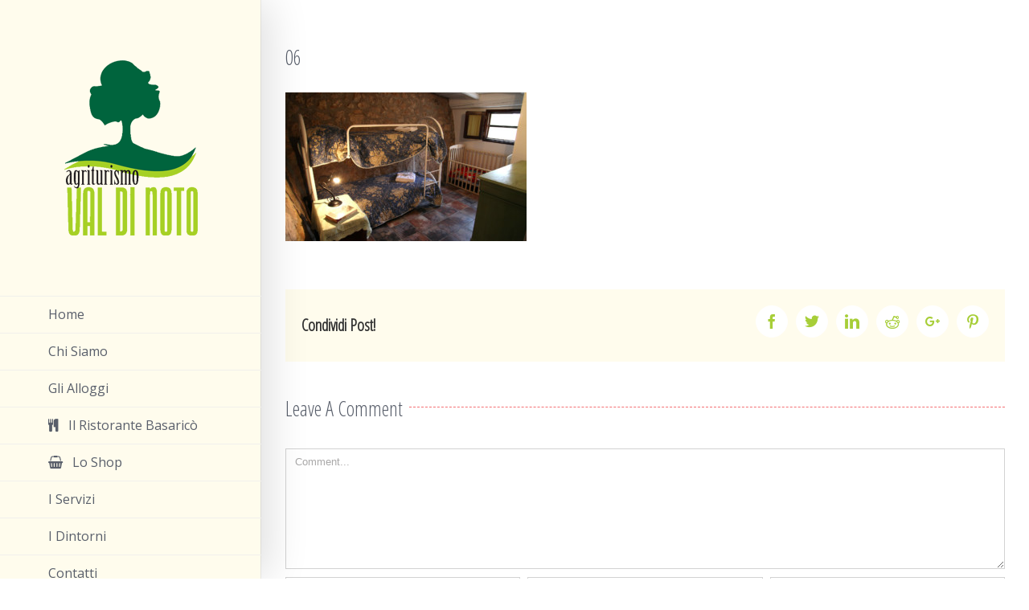

--- FILE ---
content_type: text/html; charset=UTF-8
request_url: https://agriturismovaldinoto.com/gli-alloggi/attachment/06/
body_size: 12799
content:
<!DOCTYPE html><html class="" lang="it-IT" prefix="og: http://ogp.me/ns# fb: http://ogp.me/ns/fb#"><head><meta http-equiv="Content-Type" content="text/html; charset=utf-8"/> <!--[if lte IE 8]> <script type="text/javascript" src="https://agriturismovaldinoto.com/wp-content/themes/Avada/assets/js/html5shiv.js"></script> <![endif]--><meta name="viewport" content="width=device-width, initial-scale=1" /> <script>/* You can add more configuration options to webfontloader by previously defining the WebFontConfig with your options */
							if ( typeof WebFontConfig === "undefined" ) {
								WebFontConfig = new Object();
							}
							WebFontConfig['google'] = {families: ['Open+Sans:400', 'Open+Sans+Condensed:300', 'PT+Sans:700&subset=greek-ext,latin']};

							(function() {
								var wf = document.createElement( 'script' );
								wf.src = 'https://ajax.googleapis.com/ajax/libs/webfont/1.5.3/webfont.js';
								wf.type = 'text/javascript';
								wf.async = 'true';
								var s = document.getElementsByTagName( 'script' )[0];
								s.parentNode.insertBefore( wf, s );
							})();</script> <meta name='robots' content='index, follow, max-image-preview:large, max-snippet:-1, max-video-preview:-1' /><title>06 - Agriturismo Val di Noto</title><link rel="canonical" href="https://agriturismovaldinoto.com/wp-content/uploads/2016/04/06-e1467817314408.jpg" /><meta property="og:locale" content="it_IT" /><meta property="og:type" content="article" /><meta property="og:title" content="06 - Agriturismo Val di Noto" /><meta property="og:url" content="https://agriturismovaldinoto.com/wp-content/uploads/2016/04/06-e1467817314408.jpg" /><meta property="og:site_name" content="Agriturismo Val di Noto" /><meta property="og:image" content="https://agriturismovaldinoto.com/gli-alloggi/attachment/06" /><meta property="og:image:width" content="1200" /><meta property="og:image:height" content="738" /><meta property="og:image:type" content="image/jpeg" /><meta name="twitter:card" content="summary_large_image" /> <script type="application/ld+json" class="yoast-schema-graph">{"@context":"https://schema.org","@graph":[{"@type":"WebPage","@id":"https://agriturismovaldinoto.com/wp-content/uploads/2016/04/06-e1467817314408.jpg","url":"https://agriturismovaldinoto.com/wp-content/uploads/2016/04/06-e1467817314408.jpg","name":"06 - Agriturismo Val di Noto","isPartOf":{"@id":"https://agriturismovaldinoto.com/#website"},"primaryImageOfPage":{"@id":"https://agriturismovaldinoto.com/wp-content/uploads/2016/04/06-e1467817314408.jpg#primaryimage"},"image":{"@id":"https://agriturismovaldinoto.com/wp-content/uploads/2016/04/06-e1467817314408.jpg#primaryimage"},"thumbnailUrl":"https://agriturismovaldinoto.com/wp-content/uploads/2016/04/06-e1467817314408.jpg","datePublished":"2016-06-16T10:21:24+00:00","breadcrumb":{"@id":"https://agriturismovaldinoto.com/wp-content/uploads/2016/04/06-e1467817314408.jpg#breadcrumb"},"inLanguage":"it-IT","potentialAction":[{"@type":"ReadAction","target":["https://agriturismovaldinoto.com/wp-content/uploads/2016/04/06-e1467817314408.jpg"]}]},{"@type":"ImageObject","inLanguage":"it-IT","@id":"https://agriturismovaldinoto.com/wp-content/uploads/2016/04/06-e1467817314408.jpg#primaryimage","url":"https://agriturismovaldinoto.com/wp-content/uploads/2016/04/06-e1467817314408.jpg","contentUrl":"https://agriturismovaldinoto.com/wp-content/uploads/2016/04/06-e1467817314408.jpg","width":1200,"height":738},{"@type":"BreadcrumbList","@id":"https://agriturismovaldinoto.com/wp-content/uploads/2016/04/06-e1467817314408.jpg#breadcrumb","itemListElement":[{"@type":"ListItem","position":1,"name":"Home","item":"https://agriturismovaldinoto.com/"},{"@type":"ListItem","position":2,"name":"Gli Alloggi","item":"https://agriturismovaldinoto.com/gli-alloggi/"},{"@type":"ListItem","position":3,"name":"06"}]},{"@type":"WebSite","@id":"https://agriturismovaldinoto.com/#website","url":"https://agriturismovaldinoto.com/","name":"Agriturismo Val di Noto","description":"Immergiti nella Natura!","potentialAction":[{"@type":"SearchAction","target":{"@type":"EntryPoint","urlTemplate":"https://agriturismovaldinoto.com/?s={search_term_string}"},"query-input":{"@type":"PropertyValueSpecification","valueRequired":true,"valueName":"search_term_string"}}],"inLanguage":"it-IT"}]}</script> <link rel='dns-prefetch' href='//ajax.googleapis.com' /><link rel="alternate" type="application/rss+xml" title="Agriturismo Val di Noto &raquo; Feed" href="https://agriturismovaldinoto.com/feed/" /><link rel="alternate" type="application/rss+xml" title="Agriturismo Val di Noto &raquo; Feed dei commenti" href="https://agriturismovaldinoto.com/comments/feed/" /><link rel="apple-touch-icon-precomposed" sizes="144x144" href=""><link rel="alternate" type="application/rss+xml" title="Agriturismo Val di Noto &raquo; 06 Feed dei commenti" href="https://agriturismovaldinoto.com/gli-alloggi/attachment/06/feed/" /><link rel="alternate" title="oEmbed (JSON)" type="application/json+oembed" href="https://agriturismovaldinoto.com/wp-json/oembed/1.0/embed?url=https%3A%2F%2Fagriturismovaldinoto.com%2Fgli-alloggi%2Fattachment%2F06%2F&#038;lang=it" /><link rel="alternate" title="oEmbed (XML)" type="text/xml+oembed" href="https://agriturismovaldinoto.com/wp-json/oembed/1.0/embed?url=https%3A%2F%2Fagriturismovaldinoto.com%2Fgli-alloggi%2Fattachment%2F06%2F&#038;format=xml&#038;lang=it" /><meta property="og:title" content="06"/><meta property="og:type" content="article"/><meta property="og:url" content="https://agriturismovaldinoto.com/gli-alloggi/attachment/06/"/><meta property="og:site_name" content="Agriturismo Val di Noto"/><meta property="og:description" content=""/><meta property="og:image" content="https://agriturismovaldinoto.com/wp-content/uploads/2016/04/logo.png"/><style id='wp-img-auto-sizes-contain-inline-css' type='text/css'>img:is([sizes=auto i],[sizes^="auto," i]){contain-intrinsic-size:3000px 1500px}
/*# sourceURL=wp-img-auto-sizes-contain-inline-css */</style><style id='wp-emoji-styles-inline-css' type='text/css'>img.wp-smiley, img.emoji {
		display: inline !important;
		border: none !important;
		box-shadow: none !important;
		height: 1em !important;
		width: 1em !important;
		margin: 0 0.07em !important;
		vertical-align: -0.1em !important;
		background: none !important;
		padding: 0 !important;
	}
/*# sourceURL=wp-emoji-styles-inline-css */</style><style id='wp-block-library-inline-css' type='text/css'>:root{--wp-block-synced-color:#7a00df;--wp-block-synced-color--rgb:122,0,223;--wp-bound-block-color:var(--wp-block-synced-color);--wp-editor-canvas-background:#ddd;--wp-admin-theme-color:#007cba;--wp-admin-theme-color--rgb:0,124,186;--wp-admin-theme-color-darker-10:#006ba1;--wp-admin-theme-color-darker-10--rgb:0,107,160.5;--wp-admin-theme-color-darker-20:#005a87;--wp-admin-theme-color-darker-20--rgb:0,90,135;--wp-admin-border-width-focus:2px}@media (min-resolution:192dpi){:root{--wp-admin-border-width-focus:1.5px}}.wp-element-button{cursor:pointer}:root .has-very-light-gray-background-color{background-color:#eee}:root .has-very-dark-gray-background-color{background-color:#313131}:root .has-very-light-gray-color{color:#eee}:root .has-very-dark-gray-color{color:#313131}:root .has-vivid-green-cyan-to-vivid-cyan-blue-gradient-background{background:linear-gradient(135deg,#00d084,#0693e3)}:root .has-purple-crush-gradient-background{background:linear-gradient(135deg,#34e2e4,#4721fb 50%,#ab1dfe)}:root .has-hazy-dawn-gradient-background{background:linear-gradient(135deg,#faaca8,#dad0ec)}:root .has-subdued-olive-gradient-background{background:linear-gradient(135deg,#fafae1,#67a671)}:root .has-atomic-cream-gradient-background{background:linear-gradient(135deg,#fdd79a,#004a59)}:root .has-nightshade-gradient-background{background:linear-gradient(135deg,#330968,#31cdcf)}:root .has-midnight-gradient-background{background:linear-gradient(135deg,#020381,#2874fc)}:root{--wp--preset--font-size--normal:16px;--wp--preset--font-size--huge:42px}.has-regular-font-size{font-size:1em}.has-larger-font-size{font-size:2.625em}.has-normal-font-size{font-size:var(--wp--preset--font-size--normal)}.has-huge-font-size{font-size:var(--wp--preset--font-size--huge)}.has-text-align-center{text-align:center}.has-text-align-left{text-align:left}.has-text-align-right{text-align:right}.has-fit-text{white-space:nowrap!important}#end-resizable-editor-section{display:none}.aligncenter{clear:both}.items-justified-left{justify-content:flex-start}.items-justified-center{justify-content:center}.items-justified-right{justify-content:flex-end}.items-justified-space-between{justify-content:space-between}.screen-reader-text{border:0;clip-path:inset(50%);height:1px;margin:-1px;overflow:hidden;padding:0;position:absolute;width:1px;word-wrap:normal!important}.screen-reader-text:focus{background-color:#ddd;clip-path:none;color:#444;display:block;font-size:1em;height:auto;left:5px;line-height:normal;padding:15px 23px 14px;text-decoration:none;top:5px;width:auto;z-index:100000}html :where(.has-border-color){border-style:solid}html :where([style*=border-top-color]){border-top-style:solid}html :where([style*=border-right-color]){border-right-style:solid}html :where([style*=border-bottom-color]){border-bottom-style:solid}html :where([style*=border-left-color]){border-left-style:solid}html :where([style*=border-width]){border-style:solid}html :where([style*=border-top-width]){border-top-style:solid}html :where([style*=border-right-width]){border-right-style:solid}html :where([style*=border-bottom-width]){border-bottom-style:solid}html :where([style*=border-left-width]){border-left-style:solid}html :where(img[class*=wp-image-]){height:auto;max-width:100%}:where(figure){margin:0 0 1em}html :where(.is-position-sticky){--wp-admin--admin-bar--position-offset:var(--wp-admin--admin-bar--height,0px)}@media screen and (max-width:600px){html :where(.is-position-sticky){--wp-admin--admin-bar--position-offset:0px}}

/*# sourceURL=wp-block-library-inline-css */</style><style id='global-styles-inline-css' type='text/css'>:root{--wp--preset--aspect-ratio--square: 1;--wp--preset--aspect-ratio--4-3: 4/3;--wp--preset--aspect-ratio--3-4: 3/4;--wp--preset--aspect-ratio--3-2: 3/2;--wp--preset--aspect-ratio--2-3: 2/3;--wp--preset--aspect-ratio--16-9: 16/9;--wp--preset--aspect-ratio--9-16: 9/16;--wp--preset--color--black: #000000;--wp--preset--color--cyan-bluish-gray: #abb8c3;--wp--preset--color--white: #ffffff;--wp--preset--color--pale-pink: #f78da7;--wp--preset--color--vivid-red: #cf2e2e;--wp--preset--color--luminous-vivid-orange: #ff6900;--wp--preset--color--luminous-vivid-amber: #fcb900;--wp--preset--color--light-green-cyan: #7bdcb5;--wp--preset--color--vivid-green-cyan: #00d084;--wp--preset--color--pale-cyan-blue: #8ed1fc;--wp--preset--color--vivid-cyan-blue: #0693e3;--wp--preset--color--vivid-purple: #9b51e0;--wp--preset--gradient--vivid-cyan-blue-to-vivid-purple: linear-gradient(135deg,rgb(6,147,227) 0%,rgb(155,81,224) 100%);--wp--preset--gradient--light-green-cyan-to-vivid-green-cyan: linear-gradient(135deg,rgb(122,220,180) 0%,rgb(0,208,130) 100%);--wp--preset--gradient--luminous-vivid-amber-to-luminous-vivid-orange: linear-gradient(135deg,rgb(252,185,0) 0%,rgb(255,105,0) 100%);--wp--preset--gradient--luminous-vivid-orange-to-vivid-red: linear-gradient(135deg,rgb(255,105,0) 0%,rgb(207,46,46) 100%);--wp--preset--gradient--very-light-gray-to-cyan-bluish-gray: linear-gradient(135deg,rgb(238,238,238) 0%,rgb(169,184,195) 100%);--wp--preset--gradient--cool-to-warm-spectrum: linear-gradient(135deg,rgb(74,234,220) 0%,rgb(151,120,209) 20%,rgb(207,42,186) 40%,rgb(238,44,130) 60%,rgb(251,105,98) 80%,rgb(254,248,76) 100%);--wp--preset--gradient--blush-light-purple: linear-gradient(135deg,rgb(255,206,236) 0%,rgb(152,150,240) 100%);--wp--preset--gradient--blush-bordeaux: linear-gradient(135deg,rgb(254,205,165) 0%,rgb(254,45,45) 50%,rgb(107,0,62) 100%);--wp--preset--gradient--luminous-dusk: linear-gradient(135deg,rgb(255,203,112) 0%,rgb(199,81,192) 50%,rgb(65,88,208) 100%);--wp--preset--gradient--pale-ocean: linear-gradient(135deg,rgb(255,245,203) 0%,rgb(182,227,212) 50%,rgb(51,167,181) 100%);--wp--preset--gradient--electric-grass: linear-gradient(135deg,rgb(202,248,128) 0%,rgb(113,206,126) 100%);--wp--preset--gradient--midnight: linear-gradient(135deg,rgb(2,3,129) 0%,rgb(40,116,252) 100%);--wp--preset--font-size--small: 13px;--wp--preset--font-size--medium: 20px;--wp--preset--font-size--large: 36px;--wp--preset--font-size--x-large: 42px;--wp--preset--spacing--20: 0.44rem;--wp--preset--spacing--30: 0.67rem;--wp--preset--spacing--40: 1rem;--wp--preset--spacing--50: 1.5rem;--wp--preset--spacing--60: 2.25rem;--wp--preset--spacing--70: 3.38rem;--wp--preset--spacing--80: 5.06rem;--wp--preset--shadow--natural: 6px 6px 9px rgba(0, 0, 0, 0.2);--wp--preset--shadow--deep: 12px 12px 50px rgba(0, 0, 0, 0.4);--wp--preset--shadow--sharp: 6px 6px 0px rgba(0, 0, 0, 0.2);--wp--preset--shadow--outlined: 6px 6px 0px -3px rgb(255, 255, 255), 6px 6px rgb(0, 0, 0);--wp--preset--shadow--crisp: 6px 6px 0px rgb(0, 0, 0);}:where(.is-layout-flex){gap: 0.5em;}:where(.is-layout-grid){gap: 0.5em;}body .is-layout-flex{display: flex;}.is-layout-flex{flex-wrap: wrap;align-items: center;}.is-layout-flex > :is(*, div){margin: 0;}body .is-layout-grid{display: grid;}.is-layout-grid > :is(*, div){margin: 0;}:where(.wp-block-columns.is-layout-flex){gap: 2em;}:where(.wp-block-columns.is-layout-grid){gap: 2em;}:where(.wp-block-post-template.is-layout-flex){gap: 1.25em;}:where(.wp-block-post-template.is-layout-grid){gap: 1.25em;}.has-black-color{color: var(--wp--preset--color--black) !important;}.has-cyan-bluish-gray-color{color: var(--wp--preset--color--cyan-bluish-gray) !important;}.has-white-color{color: var(--wp--preset--color--white) !important;}.has-pale-pink-color{color: var(--wp--preset--color--pale-pink) !important;}.has-vivid-red-color{color: var(--wp--preset--color--vivid-red) !important;}.has-luminous-vivid-orange-color{color: var(--wp--preset--color--luminous-vivid-orange) !important;}.has-luminous-vivid-amber-color{color: var(--wp--preset--color--luminous-vivid-amber) !important;}.has-light-green-cyan-color{color: var(--wp--preset--color--light-green-cyan) !important;}.has-vivid-green-cyan-color{color: var(--wp--preset--color--vivid-green-cyan) !important;}.has-pale-cyan-blue-color{color: var(--wp--preset--color--pale-cyan-blue) !important;}.has-vivid-cyan-blue-color{color: var(--wp--preset--color--vivid-cyan-blue) !important;}.has-vivid-purple-color{color: var(--wp--preset--color--vivid-purple) !important;}.has-black-background-color{background-color: var(--wp--preset--color--black) !important;}.has-cyan-bluish-gray-background-color{background-color: var(--wp--preset--color--cyan-bluish-gray) !important;}.has-white-background-color{background-color: var(--wp--preset--color--white) !important;}.has-pale-pink-background-color{background-color: var(--wp--preset--color--pale-pink) !important;}.has-vivid-red-background-color{background-color: var(--wp--preset--color--vivid-red) !important;}.has-luminous-vivid-orange-background-color{background-color: var(--wp--preset--color--luminous-vivid-orange) !important;}.has-luminous-vivid-amber-background-color{background-color: var(--wp--preset--color--luminous-vivid-amber) !important;}.has-light-green-cyan-background-color{background-color: var(--wp--preset--color--light-green-cyan) !important;}.has-vivid-green-cyan-background-color{background-color: var(--wp--preset--color--vivid-green-cyan) !important;}.has-pale-cyan-blue-background-color{background-color: var(--wp--preset--color--pale-cyan-blue) !important;}.has-vivid-cyan-blue-background-color{background-color: var(--wp--preset--color--vivid-cyan-blue) !important;}.has-vivid-purple-background-color{background-color: var(--wp--preset--color--vivid-purple) !important;}.has-black-border-color{border-color: var(--wp--preset--color--black) !important;}.has-cyan-bluish-gray-border-color{border-color: var(--wp--preset--color--cyan-bluish-gray) !important;}.has-white-border-color{border-color: var(--wp--preset--color--white) !important;}.has-pale-pink-border-color{border-color: var(--wp--preset--color--pale-pink) !important;}.has-vivid-red-border-color{border-color: var(--wp--preset--color--vivid-red) !important;}.has-luminous-vivid-orange-border-color{border-color: var(--wp--preset--color--luminous-vivid-orange) !important;}.has-luminous-vivid-amber-border-color{border-color: var(--wp--preset--color--luminous-vivid-amber) !important;}.has-light-green-cyan-border-color{border-color: var(--wp--preset--color--light-green-cyan) !important;}.has-vivid-green-cyan-border-color{border-color: var(--wp--preset--color--vivid-green-cyan) !important;}.has-pale-cyan-blue-border-color{border-color: var(--wp--preset--color--pale-cyan-blue) !important;}.has-vivid-cyan-blue-border-color{border-color: var(--wp--preset--color--vivid-cyan-blue) !important;}.has-vivid-purple-border-color{border-color: var(--wp--preset--color--vivid-purple) !important;}.has-vivid-cyan-blue-to-vivid-purple-gradient-background{background: var(--wp--preset--gradient--vivid-cyan-blue-to-vivid-purple) !important;}.has-light-green-cyan-to-vivid-green-cyan-gradient-background{background: var(--wp--preset--gradient--light-green-cyan-to-vivid-green-cyan) !important;}.has-luminous-vivid-amber-to-luminous-vivid-orange-gradient-background{background: var(--wp--preset--gradient--luminous-vivid-amber-to-luminous-vivid-orange) !important;}.has-luminous-vivid-orange-to-vivid-red-gradient-background{background: var(--wp--preset--gradient--luminous-vivid-orange-to-vivid-red) !important;}.has-very-light-gray-to-cyan-bluish-gray-gradient-background{background: var(--wp--preset--gradient--very-light-gray-to-cyan-bluish-gray) !important;}.has-cool-to-warm-spectrum-gradient-background{background: var(--wp--preset--gradient--cool-to-warm-spectrum) !important;}.has-blush-light-purple-gradient-background{background: var(--wp--preset--gradient--blush-light-purple) !important;}.has-blush-bordeaux-gradient-background{background: var(--wp--preset--gradient--blush-bordeaux) !important;}.has-luminous-dusk-gradient-background{background: var(--wp--preset--gradient--luminous-dusk) !important;}.has-pale-ocean-gradient-background{background: var(--wp--preset--gradient--pale-ocean) !important;}.has-electric-grass-gradient-background{background: var(--wp--preset--gradient--electric-grass) !important;}.has-midnight-gradient-background{background: var(--wp--preset--gradient--midnight) !important;}.has-small-font-size{font-size: var(--wp--preset--font-size--small) !important;}.has-medium-font-size{font-size: var(--wp--preset--font-size--medium) !important;}.has-large-font-size{font-size: var(--wp--preset--font-size--large) !important;}.has-x-large-font-size{font-size: var(--wp--preset--font-size--x-large) !important;}
/*# sourceURL=global-styles-inline-css */</style><style id='classic-theme-styles-inline-css' type='text/css'>/*! This file is auto-generated */
.wp-block-button__link{color:#fff;background-color:#32373c;border-radius:9999px;box-shadow:none;text-decoration:none;padding:calc(.667em + 2px) calc(1.333em + 2px);font-size:1.125em}.wp-block-file__button{background:#32373c;color:#fff;text-decoration:none}
/*# sourceURL=/wp-includes/css/classic-themes.min.css */</style><link rel='stylesheet' id='contact-form-7-css' href='https://agriturismovaldinoto.com/wp-content/cache/autoptimize/css/autoptimize_single_64ac31699f5326cb3c76122498b76f66.css?ver=6.1.4' type='text/css' media='all' /><link rel='stylesheet' id='jquery-ui-theme-css' href='https://ajax.googleapis.com/ajax/libs/jqueryui/1.11.4/themes/south-street/jquery-ui.min.css?ver=1.11.4' type='text/css' media='all' /><link rel='stylesheet' id='jquery-ui-timepicker-css' href='https://agriturismovaldinoto.com/wp-content/plugins/contact-form-7-datepicker/js/jquery-ui-timepicker/jquery-ui-timepicker-addon.min.css?ver=d13fe995446b35eda56ed50512060212' type='text/css' media='all' /><link rel='stylesheet' id='krossbookingv3-css-css' href='https://agriturismovaldinoto.com/wp-content/cache/autoptimize/css/autoptimize_single_012e20f5f4c7e7614fdca25a06e12485.css?ver=4' type='text/css' media='all' /><link rel='stylesheet' id='avada-stylesheet-css' href='https://agriturismovaldinoto.com/wp-content/cache/autoptimize/css/autoptimize_single_914e17eaa22d7514d8721e62fcd5b156.css?ver=4.0.3' type='text/css' media='all' /><link rel='stylesheet' id='fontawesome-css' href='https://agriturismovaldinoto.com/wp-content/cache/autoptimize/css/autoptimize_single_1ffa80355e528ed693424c6e930f7899.css?ver=4.0.3' type='text/css' media='all' /><link rel='stylesheet' id='avada-iLightbox-css' href='https://agriturismovaldinoto.com/wp-content/cache/autoptimize/css/autoptimize_single_5be47b0febb179fccd4df9808d32cd2a.css?ver=4.0.3' type='text/css' media='all' /><link rel='stylesheet' id='avada-animations-css' href='https://agriturismovaldinoto.com/wp-content/cache/autoptimize/css/autoptimize_single_3c71b21ed749c5b9013afa9370d46a7b.css?ver=4.0.3' type='text/css' media='all' /><link rel='stylesheet' id='avada-dynamic-css-css' href='https://agriturismovaldinoto.com/wp-content/cache/autoptimize/css/autoptimize_single_a21ec940462729595dbcd04cda22db1d.css?timestamp=1680912096&#038;ver=d13fe995446b35eda56ed50512060212' type='text/css' media='all' /> <script type="text/javascript" src="https://agriturismovaldinoto.com/wp-includes/js/jquery/jquery.min.js?ver=3.7.1" id="jquery-core-js"></script> <script type="text/javascript" src="https://agriturismovaldinoto.com/wp-includes/js/jquery/jquery-migrate.min.js?ver=3.4.1" id="jquery-migrate-js"></script> <script type="text/javascript" src="https://agriturismovaldinoto.com/wp-content/plugins/krossbooking-wp-v4/assets/moment-with-locales.min.js?ver=d13fe995446b35eda56ed50512060212" id="kross_moment-js"></script> <script type="text/javascript" src="https://agriturismovaldinoto.com/wp-content/plugins/krossbooking-wp-v4/assets/kb_drp_v3.js?ver=d13fe995446b35eda56ed50512060212" id="kross_kb_drp_v2-js"></script> <link rel="https://api.w.org/" href="https://agriturismovaldinoto.com/wp-json/" /><link rel="alternate" title="JSON" type="application/json" href="https://agriturismovaldinoto.com/wp-json/wp/v2/media/1413" /><link rel="EditURI" type="application/rsd+xml" title="RSD" href="https://agriturismovaldinoto.com/xmlrpc.php?rsd" /><link rel='shortlink' href='https://agriturismovaldinoto.com/?p=1413' /> <script type="text/javascript">(function(url){
	if(/(?:Chrome\/26\.0\.1410\.63 Safari\/537\.31|WordfenceTestMonBot)/.test(navigator.userAgent)){ return; }
	var addEvent = function(evt, handler) {
		if (window.addEventListener) {
			document.addEventListener(evt, handler, false);
		} else if (window.attachEvent) {
			document.attachEvent('on' + evt, handler);
		}
	};
	var removeEvent = function(evt, handler) {
		if (window.removeEventListener) {
			document.removeEventListener(evt, handler, false);
		} else if (window.detachEvent) {
			document.detachEvent('on' + evt, handler);
		}
	};
	var evts = 'contextmenu dblclick drag dragend dragenter dragleave dragover dragstart drop keydown keypress keyup mousedown mousemove mouseout mouseover mouseup mousewheel scroll'.split(' ');
	var logHuman = function() {
		if (window.wfLogHumanRan) { return; }
		window.wfLogHumanRan = true;
		var wfscr = document.createElement('script');
		wfscr.type = 'text/javascript';
		wfscr.async = true;
		wfscr.src = url + '&r=' + Math.random();
		(document.getElementsByTagName('head')[0]||document.getElementsByTagName('body')[0]).appendChild(wfscr);
		for (var i = 0; i < evts.length; i++) {
			removeEvent(evts[i], logHuman);
		}
	};
	for (var i = 0; i < evts.length; i++) {
		addEvent(evts[i], logHuman);
	}
})('//agriturismovaldinoto.com/?wordfence_lh=1&hid=87B755F9CF9986F10BEC03AB00B31D9E');</script><!--[if IE 9]> <script>var _fusionParallaxIE9 = true;</script> <![endif]--> <!--[if lte IE 8]> <script type="text/javascript">jQuery(document).ready(function() {
	var imgs, i, w;
	var imgs = document.getElementsByTagName( 'img' );
	for( i = 0; i < imgs.length; i++ ) {
		w = imgs[i].getAttribute( 'width' );
		imgs[i].removeAttribute( 'width' );
		imgs[i].removeAttribute( 'height' );
	}
	});</script> <script src="https://agriturismovaldinoto.com/wp-content/themes/Avada/assets/js/excanvas.js"></script> <![endif]--> <!--[if lte IE 9]> <script type="text/javascript">jQuery(document).ready(function() {

	// Combine inline styles for body tag
	jQuery('body').each( function() {
		var combined_styles = '<style type="text/css">';

		jQuery( this ).find( 'style' ).each( function() {
			combined_styles += jQuery(this).html();
			jQuery(this).remove();
		});

		combined_styles += '</style>';

		jQuery( this ).prepend( combined_styles );
	});
	});</script> <![endif]--> <script type="text/javascript">var doc = document.documentElement;
		doc.setAttribute('data-useragent', navigator.userAgent);</script> </head><body class="attachment wp-singular attachment-template-default single single-attachment postid-1413 attachmentid-1413 attachment-jpeg wp-theme-Avada fusion-body no-tablet-sticky-header no-mobile-sticky-header no-mobile-slidingbar layout-wide-mode side-header side-header-left menu-text-align-left mobile-menu-design-classic fusion-image-hovers fusion-show-pagination-text"><div id="wrapper" class=""><div id="home" style="position:relative;top:1px;"></div><div id="side-header-sticky"></div><div id="side-header" class="clearfix fusion-mobile-menu-design-classic fusion-sticky-logo-1 fusion-mobile-logo-1 fusion-sticky-menu- header-shadow"><div class="side-header-wrapper"><div class="side-header-content fusion-logo-center fusion-mobile-logo-1"><div class="fusion-logo" data-margin-top="75px" data-margin-bottom="75px" data-margin-left="0px" data-margin-right="0px"> <a class="fusion-logo-link" href="https://agriturismovaldinoto.com"> <img src="//agriturismovaldinoto.com/wp-content/uploads/2016/04/logo.png" width="166" height="218" alt="Agriturismo Val di Noto" class="fusion-logo-1x fusion-standard-logo" /> <img src="//agriturismovaldinoto.com/wp-content/uploads/2016/04/logo-retina.png" width="166" height="218" alt="Agriturismo Val di Noto" style="max-height: 218px; height: auto;" class="fusion-standard-logo fusion-logo-2x" /> </a></div></div><div class="fusion-main-menu-container fusion-logo-menu-center"><div class="fusion-main-menu"><ul id="menu-menu-principale" class="fusion-menu"><li  id="menu-item-725"  class="menu-item menu-item-type-post_type menu-item-object-page menu-item-home menu-item-725"  ><a  href="https://agriturismovaldinoto.com/"><span class="menu-text">Home</span></a></li><li  id="menu-item-858"  class="menu-item menu-item-type-post_type menu-item-object-page menu-item-858"  ><a  href="https://agriturismovaldinoto.com/chi-siamo/"><span class="menu-text">Chi Siamo</span></a></li><li  id="menu-item-909"  class="menu-item menu-item-type-post_type menu-item-object-page menu-item-909"  ><a  href="https://agriturismovaldinoto.com/gli-alloggi/"><span class="menu-text">Gli Alloggi</span></a></li><li  id="menu-item-2024"  class="menu-item menu-item-type-post_type menu-item-object-page menu-item-2024"  ><a  href="https://agriturismovaldinoto.com/il-ristorante-basarico-sicilian-food/"><span class="menu-text"><span class="fusion-megamenu-icon"><i class="fa glyphicon fa-cutlery"></i></span>Il Ristorante Basaricò</span></a></li><li  id="menu-item-2158"  class="menu-item menu-item-type-post_type menu-item-object-page menu-item-2158"  ><a  href="https://agriturismovaldinoto.com/lo-shop/"><span class="menu-text"><span class="fusion-megamenu-icon"><i class="fa glyphicon fa-shopping-basket"></i></span>Lo Shop</span></a></li><li  id="menu-item-914"  class="menu-item menu-item-type-post_type menu-item-object-page menu-item-914"  ><a  href="https://agriturismovaldinoto.com/i-servizi/"><span class="menu-text">I Servizi</span></a></li><li  id="menu-item-920"  class="menu-item menu-item-type-post_type menu-item-object-page menu-item-920"  ><a  href="https://agriturismovaldinoto.com/i-dintorni/"><span class="menu-text">I Dintorni</span></a></li><li  id="menu-item-957"  class="menu-item menu-item-type-post_type menu-item-object-page menu-item-957"  ><a  href="https://agriturismovaldinoto.com/contatti/"><span class="menu-text">Contatti</span></a></li><li  id="menu-item-1598"  class="pll-parent-menu-item menu-item menu-item-type-custom menu-item-object-custom current-menu-parent menu-item-has-children menu-item-1598 fusion-dropdown-menu"  ><a  href="#pll_switcher"><span class="menu-text"><img src="[data-uri]" alt="" width="16" height="11" style="width: 16px; height: 11px;" /><span style="margin-left:0.3em;">Italiano</span></span></a><ul class="sub-menu"><li  id="menu-item-1598-it"  class="lang-item lang-item-22 lang-item-it current-lang lang-item-first menu-item menu-item-type-custom menu-item-object-custom menu-item-1598-it fusion-dropdown-submenu"  ><a  href="https://agriturismovaldinoto.com/gli-alloggi/attachment/06/" hreflang="it-IT" lang="it-IT"><span class=""><img src="[data-uri]" alt="" width="16" height="11" style="width: 16px; height: 11px;" /><span style="margin-left:0.3em;">Italiano</span></span></a></li><li  id="menu-item-1598-en"  class="lang-item lang-item-25 lang-item-en no-translation menu-item menu-item-type-custom menu-item-object-custom menu-item-1598-en fusion-dropdown-submenu"  ><a  href="https://agriturismovaldinoto.com/en/" hreflang="en-GB" lang="en-GB"><span class=""><img src="[data-uri]" alt="" width="16" height="11" style="width: 16px; height: 11px;" /><span style="margin-left:0.3em;">English</span></span></a></li></ul></li></ul></div><div class="fusion-mobile-nav-holder"></div></div><div class="side-header-content side-header-content-1-2"><div class="side-header-content-2 fusion-clearfix"><div class="fusion-social-links-header"><div class="fusion-social-networks boxed-icons"><div class="fusion-social-networks-wrapper"><a  class="fusion-social-network-icon fusion-tooltip fusion-facebook fusion-icon-facebook" style="color:#a7ce38;background-color:#ffffff;border-color:#ffffff;border-radius:50%;" href="https://www.facebook.com/agriturismovaldinoto/" target="_blank" data-placement="bottom" data-title="Facebook" data-toggle="tooltip" title="Facebook"><span class="screen-reader-text">Facebook</span></a></div></div></div></div></div><div class="side-header-content side-header-content-3"><div class="fusion-header-content-3-wrapper"><div class="fusion-header-banner"><div class="fusion-button-wrapper fusion-aligncenter"><style type="text/css" scoped="scoped">.fusion-button.button-1 .fusion-button-text, .fusion-button.button-1 i {color:#ffffff;}.fusion-button.button-1 {border-width:1px;border-color:#ffffff;}.fusion-button.button-1 .fusion-button-icon-divider{border-color:#ffffff;}.fusion-button.button-1:hover .fusion-button-text, .fusion-button.button-1:hover i,.fusion-button.button-1:focus .fusion-button-text, .fusion-button.button-1:focus i,.fusion-button.button-1:active .fusion-button-text, .fusion-button.button-1:active{color:#ffffff;}.fusion-button.button-1:hover, .fusion-button.button-1:focus, .fusion-button.button-1:active{border-width:1px;border-color:#ffffff;}.fusion-button.button-1:hover .fusion-button-icon-divider, .fusion-button.button-1:hover .fusion-button-icon-divider, .fusion-button.button-1:active .fusion-button-icon-divider{border-color:#ffffff;}.fusion-button.button-1{background: #09633e;}.fusion-button.button-1:hover,.button-1:focus,.fusion-button.button-1:active{background: #a7ce38;}.fusion-button.button-1{width:auto;}</style><a class="fusion-button button-flat button-round button-xlarge button-custom button-1" target="_blank" href="https://book.krossbooking.com/v3/agriturismovaldinoto/book/step1?idrt=0&amp;kross_lang=it"><span class="fusion-button-text">PRENOTA ORA</span></a></div><div align="center"></div></div></div></div></div><div class="side-header-background"></div><div class="side-header-border"></div></div><div id="sliders-container"></div><div id="main" class="clearfix " style=""><div class="fusion-row" style=""><div id="content" style="width: 100%;"><div id="post-1413" class="post post-1413 attachment type-attachment status-inherit hentry"><h2 class="entry-title">06</h2><div class="post-content"><p class="attachment"><a data-rel="iLightbox[postimages]" data-title="06" data-caption="" href='https://agriturismovaldinoto.com/wp-content/uploads/2016/04/06-e1467817314408.jpg'><img fetchpriority="high" decoding="async" width="300" height="185" src="https://agriturismovaldinoto.com/wp-content/uploads/2016/04/06-300x185.jpg" class="attachment-medium size-medium" alt="" srcset="https://agriturismovaldinoto.com/wp-content/uploads/2016/04/06-300x185.jpg 300w, https://agriturismovaldinoto.com/wp-content/uploads/2016/04/06-768x473.jpg 768w, https://agriturismovaldinoto.com/wp-content/uploads/2016/04/06-1024x630.jpg 1024w, https://agriturismovaldinoto.com/wp-content/uploads/2016/04/06-e1467817314408.jpg 1200w" sizes="(max-width: 300px) 100vw, 300px" /></a></p></div> <span class="vcard" style="display: none;"> <span class="fn"> <a href="https://agriturismovaldinoto.com/author/marco/" title="Articoli scritti da marco" rel="author">marco</a> </span> </span> <span class="updated" style="display:none;"> 2016-06-16T12:21:24+02:00 </span><div class="fusion-sharing-box fusion-single-sharing-box share-box"><h4>Condividi Post!</h4><div class="fusion-social-networks boxed-icons"><div class="fusion-social-networks-wrapper"><a  class="fusion-social-network-icon fusion-tooltip fusion-facebook fusion-icon-facebook" style="color:#a7ce38;background-color:#ffffff;border-color:#ffffff;border-radius:50%;" href="http://www.facebook.com/sharer.php?m2w&amp;s=100&amp;p&#091;url&#093;=https://agriturismovaldinoto.com/gli-alloggi/attachment/06/&amp;p&#091;images&#093;&#091;0&#093;=https://agriturismovaldinoto.com/wp-content/uploads/2016/04/06-e1467817314408.jpg&amp;p&#091;title&#093;=06" target="_blank" data-placement="top" data-title="Facebook" data-toggle="tooltip" title="Facebook"><span class="screen-reader-text">Facebook</span></a><a  class="fusion-social-network-icon fusion-tooltip fusion-twitter fusion-icon-twitter" style="color:#a7ce38;background-color:#ffffff;border-color:#ffffff;border-radius:50%;" href="https://twitter.com/share?text=06&amp;url=https%3A%2F%2Fagriturismovaldinoto.com%2Fgli-alloggi%2Fattachment%2F06%2F" target="_blank" data-placement="top" data-title="Twitter" data-toggle="tooltip" title="Twitter"><span class="screen-reader-text">Twitter</span></a><a  class="fusion-social-network-icon fusion-tooltip fusion-linkedin fusion-icon-linkedin" style="color:#a7ce38;background-color:#ffffff;border-color:#ffffff;border-radius:50%;" href="https://www.linkedin.com/shareArticle?mini=true&amp;url=https://agriturismovaldinoto.com/gli-alloggi/attachment/06/&amp;title=06&amp;summary=" target="_blank" data-placement="top" data-title="Linkedin" data-toggle="tooltip" title="Linkedin"><span class="screen-reader-text">Linkedin</span></a><a  class="fusion-social-network-icon fusion-tooltip fusion-reddit fusion-icon-reddit" style="color:#a7ce38;background-color:#ffffff;border-color:#ffffff;border-radius:50%;" href="http://reddit.com/submit?url=https://agriturismovaldinoto.com/gli-alloggi/attachment/06/&amp;title=06" target="_blank" data-placement="top" data-title="Reddit" data-toggle="tooltip" title="Reddit"><span class="screen-reader-text">Reddit</span></a><a  class="fusion-social-network-icon fusion-tooltip fusion-googleplus fusion-icon-googleplus" style="color:#a7ce38;background-color:#ffffff;border-color:#ffffff;border-radius:50%;" href="https://plus.google.com/share?url=https://agriturismovaldinoto.com/gli-alloggi/attachment/06/" onclick="javascript:window.open(this.href,&#039;&#039;, &#039;menubar=no,toolbar=no,resizable=yes,scrollbars=yes,height=600,width=600&#039;);return false;" target="_blank" data-placement="top" data-title="Google+" data-toggle="tooltip" title="Google+"><span class="screen-reader-text">Google+</span></a><a  class="fusion-social-network-icon fusion-tooltip fusion-pinterest fusion-icon-pinterest fusion-last-social-icon" style="color:#a7ce38;background-color:#ffffff;border-color:#ffffff;border-radius:50%;" href="http://pinterest.com/pin/create/button/?url=https%3A%2F%2Fagriturismovaldinoto.com%2Fgli-alloggi%2Fattachment%2F06%2F&amp;description=&amp;media=https%3A%2F%2Fagriturismovaldinoto.com%2Fwp-content%2Fuploads%2F2016%2F04%2F06-e1467817314408.jpg" target="_blank" data-placement="top" data-title="Pinterest" data-toggle="tooltip" title="Pinterest"><span class="screen-reader-text">Pinterest</span></a><div class="fusion-clearfix"></div></div></div></div><div id="respond" class="comment-respond"><h3 id="reply-title" class="comment-reply-title">Leave A Comment <small><a rel="nofollow" id="cancel-comment-reply-link" href="/gli-alloggi/attachment/06/#respond" style="display:none;">Annulla risposta</a></small></h3><form action="https://agriturismovaldinoto.com/wp-comments-post.php" method="post" id="commentform" class="comment-form"><div id="comment-textarea"><label class="screen-reader-text" for="comment">Comment</label><textarea name="comment" id="comment" cols="45" rows="8" aria-required="true" required="required" tabindex="0" class="textarea-comment" placeholder="Comment..."></textarea></div><div id="comment-input"><input id="author" name="author" type="text" value="" placeholder="Name (required)" size="30" aria-required='true' required='required' /> <input id="email" name="email" type="email" value="" placeholder="Email (required)" size="30" aria-required='true' required='required' /> <input id="url" name="url" type="url" value="" placeholder="Website" size="30" /></div><p class="comment-form-cookies-consent"><input id="wp-comment-cookies-consent" name="wp-comment-cookies-consent" type="checkbox" value="yes" /> <label for="wp-comment-cookies-consent">Salva il mio nome, email e sito web in questo browser per la prossima volta che commento.</label></p><p class="form-submit"><input name="submit" type="submit" id="comment-submit" class="fusion-button fusion-button-default" value="Post Comment" /> <input type='hidden' name='comment_post_ID' value='1413' id='comment_post_ID' /> <input type='hidden' name='comment_parent' id='comment_parent' value='0' /></p></form></div></div></div></div></div><div class="fusion-footer"><footer class="fusion-footer-widget-area fusion-widget-area"><div class="fusion-row"><div class="fusion-columns fusion-columns-1 fusion-widget-area"><div class="fusion-column fusion-column-last col-lg-12 col-md-12 col-sm-12"><div id="text-2" class="fusion-footer-widget-column widget widget_text"><div class="textwidget"><p style="text-align: center;"><a href="https://agriturismovaldinoto.com"><img class="alignnone size-full wp-image-125" src="https://agriturismovaldinoto.com/wp-content/uploads/2016/04/logo.png" alt="footer-logo" width="112" height="158" /></a></p></div><div style="clear:both;"></div></div><div id="text-4" class="fusion-footer-widget-column widget widget_text"><div class="textwidget"><p style="text-align: center; font-size: 13px;">Strada Provinciale 15, Avola - Bochini - Noto - <a style="color:#09633e;" href="mailto:agrivaldinoto@libero.it">agrivaldinoto@libero.it</a><br> +39 320 6967130 | +39 392 7502737 | +39 391 4703465<br>P. IVA 00968060897<br>Copyright 2019 Agriturismo Val Di Noto<br>All Rights Reserved • <a href="https://agriturismovaldinoto.com/privacy-policy/">Privacy Policy</a>   •   <a href="https://www.linkedin.com/in/genovesesantimarco" target="_blank">Credits</a></p></div><div style="clear:both;"></div></div></div><div class="fusion-clearfix"></div></div></div></footer></div></div> <a class="fusion-one-page-text-link fusion-page-load-link"></a>  <script type="speculationrules">{"prefetch":[{"source":"document","where":{"and":[{"href_matches":"/*"},{"not":{"href_matches":["/wp-*.php","/wp-admin/*","/wp-content/uploads/*","/wp-content/*","/wp-content/plugins/*","/wp-content/themes/Avada/*","/*\\?(.+)"]}},{"not":{"selector_matches":"a[rel~=\"nofollow\"]"}},{"not":{"selector_matches":".no-prefetch, .no-prefetch a"}}]},"eagerness":"conservative"}]}</script> <script type="text/javascript" src="https://agriturismovaldinoto.com/wp-includes/js/dist/hooks.min.js?ver=dd5603f07f9220ed27f1" id="wp-hooks-js"></script> <script type="text/javascript" src="https://agriturismovaldinoto.com/wp-includes/js/dist/i18n.min.js?ver=c26c3dc7bed366793375" id="wp-i18n-js"></script> <script type="text/javascript" id="wp-i18n-js-after">wp.i18n.setLocaleData( { 'text direction\u0004ltr': [ 'ltr' ] } );
//# sourceURL=wp-i18n-js-after</script> <script type="text/javascript" src="https://agriturismovaldinoto.com/wp-content/plugins/contact-form-7/includes/swv/js/index.js?ver=6.1.4" id="swv-js"></script> <script type="text/javascript" id="contact-form-7-js-translations">( function( domain, translations ) {
	var localeData = translations.locale_data[ domain ] || translations.locale_data.messages;
	localeData[""].domain = domain;
	wp.i18n.setLocaleData( localeData, domain );
} )( "contact-form-7", {"translation-revision-date":"2026-01-14 20:31:08+0000","generator":"GlotPress\/4.0.3","domain":"messages","locale_data":{"messages":{"":{"domain":"messages","plural-forms":"nplurals=2; plural=n != 1;","lang":"it"},"This contact form is placed in the wrong place.":["Questo modulo di contatto \u00e8 posizionato nel posto sbagliato."],"Error:":["Errore:"]}},"comment":{"reference":"includes\/js\/index.js"}} );
//# sourceURL=contact-form-7-js-translations</script> <script type="text/javascript" id="contact-form-7-js-before">var wpcf7 = {
    "api": {
        "root": "https:\/\/agriturismovaldinoto.com\/wp-json\/",
        "namespace": "contact-form-7\/v1"
    },
    "cached": 1
};
//# sourceURL=contact-form-7-js-before</script> <script type="text/javascript" src="https://agriturismovaldinoto.com/wp-content/plugins/contact-form-7/includes/js/index.js?ver=6.1.4" id="contact-form-7-js"></script> <script type="text/javascript" src="https://agriturismovaldinoto.com/wp-includes/js/jquery/ui/core.min.js?ver=1.13.3" id="jquery-ui-core-js"></script> <script type="text/javascript" src="https://agriturismovaldinoto.com/wp-includes/js/jquery/ui/datepicker.min.js?ver=1.13.3" id="jquery-ui-datepicker-js"></script> <script type="text/javascript" id="jquery-ui-datepicker-js-after">jQuery(function(jQuery){jQuery.datepicker.setDefaults({"closeText":"Chiudi","currentText":"Oggi","monthNames":["Gennaio","Febbraio","Marzo","Aprile","Maggio","Giugno","Luglio","Agosto","Settembre","Ottobre","Novembre","Dicembre"],"monthNamesShort":["Gen","Feb","Mar","Apr","Mag","Giu","Lug","Ago","Set","Ott","Nov","Dic"],"nextText":"Prossimo","prevText":"Precedente","dayNames":["domenica","luned\u00ec","marted\u00ec","mercoled\u00ec","gioved\u00ec","venerd\u00ec","sabato"],"dayNamesShort":["Dom","Lun","Mar","Mer","Gio","Ven","Sab"],"dayNamesMin":["D","L","M","M","G","V","S"],"dateFormat":"d MM yy","firstDay":1,"isRTL":false});});
//# sourceURL=jquery-ui-datepicker-js-after</script> <script type="text/javascript" src="https://ajax.googleapis.com/ajax/libs/jqueryui/1.11.4/i18n/datepicker-it.min.js?ver=1.11.4" id="jquery-ui-it-js"></script> <script type="text/javascript" src="https://agriturismovaldinoto.com/wp-content/plugins/contact-form-7-datepicker/js/jquery-ui-timepicker/jquery-ui-timepicker-addon.min.js?ver=d13fe995446b35eda56ed50512060212" id="jquery-ui-timepicker-js"></script> <script type="text/javascript" src="https://agriturismovaldinoto.com/wp-content/plugins/contact-form-7-datepicker/js/jquery-ui-timepicker/i18n/jquery-ui-timepicker-it.js?ver=d13fe995446b35eda56ed50512060212" id="jquery-ui-timepicker-it-js"></script> <script type="text/javascript" src="https://agriturismovaldinoto.com/wp-includes/js/jquery/ui/mouse.min.js?ver=1.13.3" id="jquery-ui-mouse-js"></script> <script type="text/javascript" src="https://agriturismovaldinoto.com/wp-includes/js/jquery/ui/slider.min.js?ver=1.13.3" id="jquery-ui-slider-js"></script> <script type="text/javascript" src="https://agriturismovaldinoto.com/wp-includes/js/jquery/ui/controlgroup.min.js?ver=1.13.3" id="jquery-ui-controlgroup-js"></script> <script type="text/javascript" src="https://agriturismovaldinoto.com/wp-includes/js/jquery/ui/checkboxradio.min.js?ver=1.13.3" id="jquery-ui-checkboxradio-js"></script> <script type="text/javascript" src="https://agriturismovaldinoto.com/wp-includes/js/jquery/ui/button.min.js?ver=1.13.3" id="jquery-ui-button-js"></script> <script type="text/javascript" src="https://agriturismovaldinoto.com/wp-content/plugins/contact-form-7-datepicker/js/jquery-ui-sliderAccess.js?ver=d13fe995446b35eda56ed50512060212" id="jquery-ui-slider-access-js"></script> <script type="text/javascript" id="pll_cookie_script-js-after">(function() {
				var expirationDate = new Date();
				expirationDate.setTime( expirationDate.getTime() + 31536000 * 1000 );
				document.cookie = "pll_language=it; expires=" + expirationDate.toUTCString() + "; path=/; secure; SameSite=Lax";
			}());

//# sourceURL=pll_cookie_script-js-after</script> <script type="text/javascript" src="https://agriturismovaldinoto.com/wp-includes/js/comment-reply.min.js?ver=d13fe995446b35eda56ed50512060212" id="comment-reply-js" async="async" data-wp-strategy="async" fetchpriority="low"></script> <script type="text/javascript" id="avada-js-extra">var toTopscreenReaderText = {"label":"Go to Top"};
var js_local_vars = {"admin_ajax":"https://agriturismovaldinoto.com/wp-admin/admin-ajax.php","admin_ajax_nonce":"d0c7d94dcc","protocol":"1","theme_url":"https://agriturismovaldinoto.com/wp-content/themes/Avada","dropdown_goto":"Go to...","mobile_nav_cart":"Shopping Cart","page_smoothHeight":"false","flex_smoothHeight":"false","language_flag":"it","infinite_blog_finished_msg":"\u003Cem\u003EAll posts displayed.\u003C/em\u003E","infinite_finished_msg":"\u003Cem\u003EAll items displayed.\u003C/em\u003E","infinite_blog_text":"\u003Cem\u003ELoading the next set of posts...\u003C/em\u003E","portfolio_loading_text":"\u003Cem\u003ELoading Portfolio Items...\u003C/em\u003E","faqs_loading_text":"\u003Cem\u003ELoading FAQ Items...\u003C/em\u003E","order_actions":"Details","avada_rev_styles":"1","avada_styles_dropdowns":"1","blog_grid_column_spacing":"20","blog_pagination_type":"Pagination","carousel_speed":"7000","counter_box_speed":"1000","content_break_point":"800","disable_mobile_animate_css":"0","disable_mobile_image_hovers":"1","portfolio_pagination_type":"Pagination","form_bg_color":"#ffffff","header_transparency":"0","header_padding_bottom":"0px","header_padding_top":"0px","header_position":"Left","header_sticky":"0","header_sticky_tablet":"0","header_sticky_mobile":"0","header_sticky_type2_layout":"menu_only","sticky_header_shrinkage":"1","is_responsive":"1","is_ssl":"true","isotope_type":"masonry","layout_mode":"wide","lightbox_animation_speed":"Fast","lightbox_arrows":"1","lightbox_autoplay":"1","lightbox_behavior":"all","lightbox_desc":"0","lightbox_deeplinking":"1","lightbox_gallery":"1","lightbox_opacity":"0.95","lightbox_path":"horizontal","lightbox_post_images":"1","lightbox_skin":"metro-black","lightbox_slideshow_speed":"5000","lightbox_social":"1","lightbox_title":"0","lightbox_video_height":"720","lightbox_video_width":"1280","logo_alignment":"Center","logo_margin_bottom":"75px","logo_margin_top":"75px","megamenu_max_width":"1100","mobile_menu_design":"classic","nav_height":"45","nav_highlight_border":"3","page_title_fading":"0","pagination_video_slide":"0","related_posts_speed":"2500","submenu_slideout":"0","side_header_break_point":"1023","sidenav_behavior":"Hover","site_width":"1170px","slider_position":"below","slideshow_autoplay":"1","slideshow_speed":"7000","smooth_scrolling":"0","status_lightbox":"1","status_totop_mobile":"1","status_vimeo":"1","status_yt":"1","testimonials_speed":"20000","tfes_animation":"sides","tfes_autoplay":"1","tfes_interval":"3000","tfes_speed":"800","tfes_width":"150","title_style_type":"single dashed","title_margin_top":"0px","title_margin_bottom":"31px","typography_responsive":"0","typography_sensitivity":"0.6","typography_factor":"1.5","woocommerce_shop_page_columns":"","woocommerce_checkout_error":"Not all fields have been filled in correctly.","side_header_width":"325"};
//# sourceURL=avada-js-extra</script> <script type="text/javascript" src="https://agriturismovaldinoto.com/wp-content/themes/Avada/assets/js/main.min.js?ver=4.0.3" id="avada-js" async ></script> <script id="wp-emoji-settings" type="application/json">{"baseUrl":"https://s.w.org/images/core/emoji/17.0.2/72x72/","ext":".png","svgUrl":"https://s.w.org/images/core/emoji/17.0.2/svg/","svgExt":".svg","source":{"concatemoji":"https://agriturismovaldinoto.com/wp-includes/js/wp-emoji-release.min.js?ver=d13fe995446b35eda56ed50512060212"}}</script> <script type="module">/*! This file is auto-generated */
const a=JSON.parse(document.getElementById("wp-emoji-settings").textContent),o=(window._wpemojiSettings=a,"wpEmojiSettingsSupports"),s=["flag","emoji"];function i(e){try{var t={supportTests:e,timestamp:(new Date).valueOf()};sessionStorage.setItem(o,JSON.stringify(t))}catch(e){}}function c(e,t,n){e.clearRect(0,0,e.canvas.width,e.canvas.height),e.fillText(t,0,0);t=new Uint32Array(e.getImageData(0,0,e.canvas.width,e.canvas.height).data);e.clearRect(0,0,e.canvas.width,e.canvas.height),e.fillText(n,0,0);const a=new Uint32Array(e.getImageData(0,0,e.canvas.width,e.canvas.height).data);return t.every((e,t)=>e===a[t])}function p(e,t){e.clearRect(0,0,e.canvas.width,e.canvas.height),e.fillText(t,0,0);var n=e.getImageData(16,16,1,1);for(let e=0;e<n.data.length;e++)if(0!==n.data[e])return!1;return!0}function u(e,t,n,a){switch(t){case"flag":return n(e,"\ud83c\udff3\ufe0f\u200d\u26a7\ufe0f","\ud83c\udff3\ufe0f\u200b\u26a7\ufe0f")?!1:!n(e,"\ud83c\udde8\ud83c\uddf6","\ud83c\udde8\u200b\ud83c\uddf6")&&!n(e,"\ud83c\udff4\udb40\udc67\udb40\udc62\udb40\udc65\udb40\udc6e\udb40\udc67\udb40\udc7f","\ud83c\udff4\u200b\udb40\udc67\u200b\udb40\udc62\u200b\udb40\udc65\u200b\udb40\udc6e\u200b\udb40\udc67\u200b\udb40\udc7f");case"emoji":return!a(e,"\ud83e\u1fac8")}return!1}function f(e,t,n,a){let r;const o=(r="undefined"!=typeof WorkerGlobalScope&&self instanceof WorkerGlobalScope?new OffscreenCanvas(300,150):document.createElement("canvas")).getContext("2d",{willReadFrequently:!0}),s=(o.textBaseline="top",o.font="600 32px Arial",{});return e.forEach(e=>{s[e]=t(o,e,n,a)}),s}function r(e){var t=document.createElement("script");t.src=e,t.defer=!0,document.head.appendChild(t)}a.supports={everything:!0,everythingExceptFlag:!0},new Promise(t=>{let n=function(){try{var e=JSON.parse(sessionStorage.getItem(o));if("object"==typeof e&&"number"==typeof e.timestamp&&(new Date).valueOf()<e.timestamp+604800&&"object"==typeof e.supportTests)return e.supportTests}catch(e){}return null}();if(!n){if("undefined"!=typeof Worker&&"undefined"!=typeof OffscreenCanvas&&"undefined"!=typeof URL&&URL.createObjectURL&&"undefined"!=typeof Blob)try{var e="postMessage("+f.toString()+"("+[JSON.stringify(s),u.toString(),c.toString(),p.toString()].join(",")+"));",a=new Blob([e],{type:"text/javascript"});const r=new Worker(URL.createObjectURL(a),{name:"wpTestEmojiSupports"});return void(r.onmessage=e=>{i(n=e.data),r.terminate(),t(n)})}catch(e){}i(n=f(s,u,c,p))}t(n)}).then(e=>{for(const n in e)a.supports[n]=e[n],a.supports.everything=a.supports.everything&&a.supports[n],"flag"!==n&&(a.supports.everythingExceptFlag=a.supports.everythingExceptFlag&&a.supports[n]);var t;a.supports.everythingExceptFlag=a.supports.everythingExceptFlag&&!a.supports.flag,a.supports.everything||((t=a.source||{}).concatemoji?r(t.concatemoji):t.wpemoji&&t.twemoji&&(r(t.twemoji),r(t.wpemoji)))});
//# sourceURL=https://agriturismovaldinoto.com/wp-includes/js/wp-emoji-loader.min.js</script> <!--[if lte IE 8]> <script type="text/javascript" src="https://agriturismovaldinoto.com/wp-content/themes/Avada/assets/js/respond.js"></script> <![endif]--></body></html>

--- FILE ---
content_type: text/css
request_url: https://agriturismovaldinoto.com/wp-content/cache/autoptimize/css/autoptimize_single_012e20f5f4c7e7614fdca25a06e12485.css?ver=4
body_size: 2190
content:
.jumbotron:before{display:none !important}@media (max-width:768px){.la-chevron-circle-down{display:none !important}.letters{font-size:30px;line-height:30px}.display-4{font-size:30px !important}}.kross-container,.KB-daterangepicker{all:initial;-webkit-touch-callout:none;-webkit-user-select:none;-khtml-user-select:none;-moz-user-select:none;-ms-user-select:none;user-select:none;font-family:inherit;*{all:unset;font-family:inherit}}.kross-container{z-index:3000;font-size:14px}.kross-transparency{background:#fff7;padding:10px;width:80%;margin-left:auto;margin-right:auto}.form-kross-booking{position:relative;background-color:#fff}@media (min-width:1024px){.form-kross-booking{display:flex}.kross-container .kb-btn{max-width:200px}}@media (max-width:375px){.kross-container{font-size:11px}}.kross-container .kb-label{padding:5px;padding-left:0;font-size:.8em;text-transform:uppercase;color:#666;line-height:1;display:block;margin:0;letter-spacing:.5px}.kross-container .kb-select-dates{line-height:50px}.kross-container .kb-form-group{padding:5px}.kross-container select,.kross-container input{padding:5px;border:0}.kross-container .kb-btn{background-color:#c93027;color:#fff;font-weight:400;text-align:center;white-space:nowrap;vertical-align:middle;-webkit-user-select:none;-moz-user-select:none;-ms-user-select:none;user-select:none;border:1px solid transparent;padding:0;font-size:1rem;line-height:1.5;width:100%;border-radius:0;cursor:pointer}.kross-container .kb-date{display:flex;width:100%;cursor:pointer}.kross-container .kb-adults{position:relative;cursor:pointer}.kross-container .kg-select{opacity:0}.kross-container .kb-date{padding:-5px;max-width:420px}.kross-container .kb-adults{flex-grow:1}.kross-container .kb-group{flex-grow:2}.kross-container .kb-date>div{width:50%}@media (min-width:400px){.kross-container .kb-date>div{min-width:150px}}.kross-container .kg-select{position:absolute;background:#fff;top:100%;left:0;z-index:3002;float:left;border-radius:4px;-webkit-box-shadow:0 6px 12px rgba(0,0,0,.175);box-shadow:0 6px 12px rgba(0,0,0,.175);transition-timing-function:ease-in;border:0;border-top:2px solid #c93027;padding:10px;min-width:100px;opacity:0;margin-top:3px}.kross-container .kg-select .kb-btn-p{background-color:#fff;border:1px solid #c93027;background-color:#fff;width:30px;height:30px;line-height:30px;text-align:center;cursor:pointer;color:#999;display:block;margin:5px;float:left;font-weight:700;font-size:1.1em}.kross-container .kg-select:before{top:-8px;border-right:7px solid transparent;border-left:7px solid transparent;border-bottom:7px solid #c93027}.kross-container .kg-select:before{left:9px}.kross-container .kg-select:before,.kross-container .kg-select:after{position:absolute;display:inline-block;border-bottom-color:#c93027;content:''}.kross-container .kg-select:after{left:10px}.kross-container .kg-select:after{top:-6px;border-right:6px solid transparent;border-bottom:6px solid #fff;border-left:6px solid transparent}.kross-container .kg-select .km-plus{left:89px}.kross-container .kb-date>div:hover{background-color:#fefefe}.kross-container .kb-date .kb-d,.kross-container .kb-qt{color:#c93027;font-size:2em;line-height:30px;font-weight:700;float:left;margin-right:10px;font-size:3em}.kross-container .kb-date .kb-dex{float:left}.kross-container .kb-date .kb-mmmm{text-transform:capitalize}.kross-container .kb-date .kb-ddd{color:#aaa}.kross-container select#kross_group{text-align:left;text-align-last:left;font-weight:700;color:#c93027;width:100%;padding-left:0;padding-right:0}.KB-daterangepicker #kb-calInfo,.KB-daterangepicker .kb-legend,.KB-daterangepicker .kb-reset{font-size:.8em}.KB-daterangepicker #kb-calInfo{clear:both;padding:0 0 10px 20px}.KB-daterangepicker .kb-legend .kb-sq{width:10px;height:10px;margin-top:5px;margin-left:20px}.KB-daterangepicker .kb-legend .kb-l1 .kb-sq{background-color:#fdc6c6}.KB-daterangepicker .kb-legend .kb-l2 .kb-sq{background-color:#f8f8f8}.KB-daterangepicker .kb-legend div{float:left;margin-right:5px}.KB-daterangepicker a.kb-reset{color:#b02a2b;font-weight:700;cursor:pointer}.KB-daterangepicker{position:absolute;color:inherit;background-color:#fff;border-radius:4px;border:1px solid #ddd;width:278px;max-width:none;padding:0;margin-top:7px;top:100px;left:20px;z-index:3001;display:none;font-size:15px;line-height:1em;border-color:#c93027;border:0;border-top:2px solid #c93027;border-radius:4px;-webkit-box-shadow:0 6px 12px rgba(0,0,0,.175);box-shadow:0 6px 12px rgba(0,0,0,.175);padding:10px}.KB-daterangepicker .input-mini{display:none}.KB-daterangepicker .kb-select-dates{font-size:1.2em}.KB-daterangepicker:before,.KB-daterangepicker:after{position:absolute;display:inline-block;border-bottom-color:rgba(0,0,0,.2);content:''}.KB-daterangepicker:before{top:-8px;border-right:7px solid transparent;border-left:7px solid transparent;border-bottom:7px solid #c93027}.KB-daterangepicker:after{top:-6px;border-right:6px solid transparent;border-bottom:6px solid #fff;border-left:6px solid transparent}.KB-daterangepicker.opensleft:before{right:9px}.KB-daterangepicker.opensleft:after{right:10px}.KB-daterangepicker.openscenter:before{left:0;right:0;width:0;margin-left:auto;margin-right:auto}.KB-daterangepicker.openscenter:after{left:0;right:0;width:0;margin-left:auto;margin-right:auto}.KB-daterangepicker.opensright:before{left:9px}.KB-daterangepicker.opensright:after{left:10px}.KB-daterangepicker.drop-up{margin-top:-7px}.KB-daterangepicker.drop-up:before{top:initial;bottom:-7px;border-bottom:initial;border-top:7px solid #ccc}.KB-daterangepicker.drop-up:after{top:initial;bottom:-6px;border-bottom:initial;border-top:6px solid #fff}.KB-daterangepicker.single .KB-daterangepicker .ranges,.KB-daterangepicker.single .drp-calendar{float:none}.KB-daterangepicker.single .drp-selected{display:none}.KB-daterangepicker.show-calendar .drp-calendar{display:block}.KB-daterangepicker.show-calendar .drp-buttons{display:block}.KB-daterangepicker.auto-apply .drp-buttons{display:none}.KB-daterangepicker .drp-calendar{display:none;max-width:341px}.KB-daterangepicker .drp-calendar.left{padding:8px 0 8px 8px}.KB-daterangepicker .drp-calendar.right{padding:8px}.KB-daterangepicker .drp-calendar.single .calendar-table{border:none}.KB-daterangepicker .calendar-table .kb-next span,.KB-daterangepicker .calendar-table .kb-prev span{color:#fff;border:solid #000;border-width:0 2px 2px 0;border-radius:0;display:inline-block;padding:3px}.KB-daterangepicker .kb-next,.KB-daterangepicker .kb-next:hover,.KB-daterangepicker .kb-prev,.KB-daterangepicker .kb-prev:hover{border:0}.KB-daterangepicker .calendar-table .kb-next span{transform:rotate(-45deg);-webkit-transform:rotate(-45deg)}.KB-daterangepicker .calendar-table .kb-prev span{transform:rotate(135deg);-webkit-transform:rotate(135deg)}.KB-daterangepicker .calendar-table .offmonth{background:0 0 !important;border:none !important;color:#fff !important}.KB-daterangepicker .calendar-table th,.KB-daterangepicker .calendar-table td{white-space:nowrap;text-align:center;vertical-align:middle;min-width:30px;width:30px;height:30px;line-height:30px;font-size:12px;white-space:nowrap;cursor:pointer;font-weight:400;text-transform:uppercase;padding:0;margin:0;border:0}@media (min-width:768px){.KB-daterangepicker .calendar-table th,.KB-daterangepicker .calendar-table td{min-width:40px;width:40px;height:40px;line-height:36px}}.KB-daterangepicker .calendar-table{border:1px solid #fff;background-color:#fff}.KB-daterangepicker .available{border:1px solid #ccc}.KB-daterangepicker .calendar-table table{width:100%;margin:0;border-collapse:separate;border-spacing:3px}.KB-daterangepicker table th{text-transform:capitalize}.KB-daterangepicker td.available:hover,.KB-daterangepicker th.available:hover{background-color:#eee;border-color:transparent;color:inherit}.KB-daterangepicker td.week,.KB-daterangepicker th.week{font-size:80%;color:#ccc}.KB-daterangepicker td.off,.KB-daterangepicker td.off.in-range,.KB-daterangepicker td.off.start-date,.KB-daterangepicker td.off.end-date{background-color:#fff;border-color:transparent;color:#999}.KB-daterangepicker td.off{background-color:#f8f8f8}.KB-daterangepicker td.in-range{background-color:#c9302736;border-color:transparent;color:#000;border-radius:0}.KB-daterangepicker td.active,.KB-daterangepicker td.active:hover{background-color:#c93027;border-color:transparent;color:#fff}.KB-daterangepicker th.month{width:auto;color:#c93027;font-weight:700;text-transform:uppercase}.KB-daterangepicker td.disabled,.KB-daterangepicker option.disabled{color:#999;cursor:not-allowed;text-decoration:line-through}.KB-daterangepicker select.monthselect,.KB-daterangepicker select.yearselect{font-size:12px;padding:1px;height:auto;margin:0;cursor:default}.KB-daterangepicker select.monthselect{margin-right:2%;width:56%}.KB-daterangepicker select.yearselect{width:40%}.KB-daterangepicker select.hourselect,.KB-daterangepicker select.minuteselect,.KB-daterangepicker select.secondselect,.KB-daterangepicker select.ampmselect{width:50px;margin:0 auto;background:#eee;border:1px solid #eee;padding:2px;outline:0;font-size:12px}.KB-daterangepicker .calendar-time{text-align:center;margin:4px auto 0 auto;line-height:30px;position:relative}.KB-daterangepicker .calendar-time select.disabled{color:#ccc;cursor:not-allowed}.KB-daterangepicker .drp-buttons{clear:both;text-align:right;padding:8px;border-top:1px solid #ddd;display:none;line-height:12px;vertical-align:middle}.KB-daterangepicker .drp-selected{display:inline-block;font-size:12px;padding-right:8px}.KB-daterangepicker .drp-buttons .btn{margin-left:8px;font-size:12px;font-weight:700;padding:4px 8px}.KB-daterangepicker.show-ranges .drp-calendar.left{border-left:1px solid #ddd}.KB-daterangepicker .ranges{float:none;text-align:left;margin:0}.KB-daterangepicker.show-calendar .ranges{margin-top:8px}.KB-daterangepicker .ranges ul{list-style:none;margin:0 auto;padding:0;width:100%}.KB-daterangepicker .ranges li{font-size:12px;padding:8px 12px;cursor:pointer}.KB-daterangepicker .ranges li:hover{background-color:#eee}.KB-daterangepicker .ranges li.active{background-color:#08c;color:#fff}@media (min-width :564px){.KB-daterangepicker{width:auto}.KB-daterangepicker .ranges ul{width:140px}.KB-daterangepicker.single .ranges ul{width:100%}.KB-daterangepicker.single .drp-calendar.left{clear:none}.KB-daterangepicker.single.ltr .ranges,.KB-daterangepicker.single.ltr .drp-calendar{float:left}.KB-daterangepicker.single.rtl .ranges,.KB-daterangepicker.single.rtl .drp-calendar{float:right}.KB-daterangepicker.ltr{direction:ltr;text-align:left}.KB-daterangepicker.ltr .drp-calendar.left{clear:left;margin-right:0}.KB-daterangepicker.ltr .drp-calendar.left .calendar-table{border-right:none;border-top-right-radius:0;border-bottom-right-radius:0}.KB-daterangepicker.ltr .drp-calendar.right{margin-left:0}.KB-daterangepicker.ltr .drp-calendar.right .calendar-table{border-left:none;border-top-left-radius:0;border-bottom-left-radius:0}.KB-daterangepicker.ltr .drp-calendar.left .calendar-table{padding-right:8px}.KB-daterangepicker.ltr .ranges,.KB-daterangepicker.ltr .drp-calendar{float:left}.KB-daterangepicker.rtl{direction:rtl;text-align:right}.KB-daterangepicker.rtl .drp-calendar.left{clear:right;margin-left:0}.KB-daterangepicker.rtl .drp-calendar.left .calendar-table{border-left:none;border-top-left-radius:0;border-bottom-left-radius:0}.KB-daterangepicker.rtl .drp-calendar.right{margin-right:0}.KB-daterangepicker.rtl .drp-calendar.right .calendar-table{border-right:none;border-top-right-radius:0;border-bottom-right-radius:0}.KB-daterangepicker.rtl .drp-calendar.left .calendar-table{padding-left:12px}.KB-daterangepicker.rtl .ranges,.KB-daterangepicker.rtl .drp-calendar{text-align:right;float:right}}@media (min-width :730px){.KB-daterangepicker .ranges{width:auto}.KB-daterangepicker.ltr .ranges{float:left}.KB-daterangepicker.rtl .ranges{float:right}.KB-daterangepicker .drp-calendar.left{clear:none !important}}

--- FILE ---
content_type: text/css
request_url: https://agriturismovaldinoto.com/wp-content/cache/autoptimize/css/autoptimize_single_a21ec940462729595dbcd04cda22db1d.css?timestamp=1680912096&ver=d13fe995446b35eda56ed50512060212
body_size: 15804
content:
@font-face{font-family:;src:;font-weight:400;font-style:normal}.Avada_403{color:green}body,html,html body.custom-background{background-color:#fff}#main,#slidingbar,.fusion-footer-copyright-area,.fusion-footer-widget-area,.fusion-page-title-bar,.fusion-secondary-header,.header-v4 #small-nav,.header-v5 #small-nav,.sticky-header .sticky-shadow,.tfs-slider .slide-content-container{padding-left:30px;padding-right:30px}.width-100 .fusion-section-separator,.width-100 .nonhundred-percent-fullwidth{padding-left:30px;padding-right:30px;margin-left:-30px;margin-right:-30px}.width-100 .fullwidth-box,.width-100 .fusion-section-separator{margin-left:-30px!important;margin-right:-30px!important}.fusion-mobile-menu-design-modern .fusion-mobile-nav-holder li a{padding-left:30px;padding-right:30px}.fusion-mobile-menu-design-modern .fusion-mobile-nav-holder .fusion-mobile-nav-item .fusion-open-submenu{padding-right:35px}.fusion-mobile-menu-design-modern .fusion-mobile-nav-holder .fusion-mobile-nav-item a{padding-left:30px;padding-right:30px}.fusion-mobile-menu-design-modern .fusion-mobile-nav-holder .fusion-mobile-nav-item li a{padding-left:39px}.fusion-mobile-menu-design-modern .fusion-mobile-nav-holder .fusion-mobile-nav-item li li a{padding-left:48px}.fusion-mobile-menu-design-modern .fusion-mobile-nav-holder .fusion-mobile-nav-item li li li a{padding-left:57px}.fusion-mobile-menu-design-modern .fusion-mobile-nav-holder .fusion-mobile-nav-item li li li li a{padding-left:66px}.event-is-recurring:hover,.tooltip-shortcode,a:hover{color:#9db668}#main .about-author .title a:hover,#main .post h2 a:hover,#slidingbar-area .fusion-accordian .panel-title a:hover,#slidingbar-area .widget li.recentcomments:hover:before,#slidingbar-area ul li a:hover,#wrapper .fusion-widget-area .current-menu-item>a,#wrapper .fusion-widget-area .current-menu-item>a:before,#wrapper .fusion-widget-area .current_page_item>a,#wrapper .fusion-widget-area .current_page_item>a:before,#wrapper .jtwt .jtwt_tweet a:hover,.content-box-percentage,.fusion-accordian .panel-title a:hover,.fusion-content-widget-area .widget .recentcomments:hover:before,.fusion-content-widget-area .widget li a:hover,.fusion-content-widget-area .widget li a:hover:before,.fusion-content-widget-area .widget_archive li a:hover:before,.fusion-content-widget-area .widget_categories li a:hover,.fusion-content-widget-area .widget_categories li a:hover:before,.fusion-content-widget-area .widget_links li a:hover:before,.fusion-content-widget-area .widget_nav_menu li a:hover:before,.fusion-content-widget-area .widget_pages li a:hover:before,.fusion-content-widget-area .widget_recent_entries li a:hover:before,.fusion-copyright-notice a:hover,.fusion-date-and-formats .fusion-format-box i,.fusion-filters .fusion-filter.fusion-active a,.fusion-footer-widget-area .fusion-accordian .panel-title a:hover,.fusion-footer-widget-area .fusion-tabs-widget .tab-holder .news-list li .post-holder a:hover,.fusion-footer-widget-area .widget li a:hover:before,.fusion-footer-widget-area .widget li.recentcomments:hover:before,.fusion-footer-widget-area a:hover,.fusion-footer-widget-area ul li a:hover,.fusion-login-box a:hover,.fusion-popover,.fusion-read-more:hover:after,.more a:hover:after,.pagination-next:hover:after,.pagination-prev:hover:before,.price>.amount,.price ins .amount,.project-content .project-info .project-info-box a:hover,.side-nav .arrow:hover:after,.side-nav li.current_page_ancestor>a,.side-nav ul>li.current_page_item>a,.single-navigation a[rel=next]:hover:after,.single-navigation a[rel=prev]:hover:before,.slidingbar-area .widget li a:hover:before,.slidingbar-area a:hover,.star-rating span:before,.star-rating:before,.tooltip-shortcode,h5.toggle:hover a,span.dropcap{color:#9db668}.fusion-accordian .panel-title a:hover .fa-fusion-box{background-color:#9db668 !important;border-color:#9db668 !important}.fusion-content-widget-area .fusion-image-wrapper .fusion-rollover .fusion-rollover-content a:hover{color:#333}.star-rating span:before,.star-rating:before{color:#9db668}#slidingbar-area .tagcloud a:hover,.fusion-footer-widget-area .tagcloud a:hover,.tagcloud a:hover{color:#fff;text-shadow:none;-webkit-text-shadow:none;-moz-text-shadow:none}#nav ul li>a:hover,#sticky-nav ul li>a:hover,#wrapper .fusion-tabs-widget .tab-holder .tabs li.active a,#wrapper .fusion-tabs.classic .nav-tabs>li.active .tab-link,#wrapper .fusion-tabs.classic .nav-tabs>li.active .tab-link:focus,#wrapper .fusion-tabs.classic .nav-tabs>li.active .tab-link:hover,#wrapper .fusion-tabs.vertical-tabs.classic .nav-tabs>li.active .tab-link,#wrapper .post-content blockquote,.fusion-filters .fusion-filter.fusion-active a,.fusion-hide-pagination-text .pagination-next:hover,.fusion-hide-pagination-text .pagination-prev:hover,.pagination .current,.pagination a.inactive:hover,.progress-bar-content,.reading-box,.tagcloud a:hover{border-color:#9db668}#wrapper .side-nav li.current_page_item a{border-right-color:#9db668;border-left-color:#9db668}#toTop:hover,#wrapper .search-table .search-button input[type=submit]:hover,.circle-yes ul li:before,.fusion-accordian .panel-title .active .fa-fusion-box,.fusion-date-and-formats .fusion-date-box,.pagination .current,.progress-bar-content,.table-2 table thead,.tagcloud a:hover,ul.arrow li:before,ul.circle-yes li:before{background-color:#9db668}#fusion-gmap-container,#main,#sliders-container,#wrapper,.fusion-separator .icon-wrapper,body,html{background-color:#fff}.fusion-footer-widget-area{background-color:#fff;border-color:#fff;border-top-width:12px;padding-top:43px;padding-bottom:40px}#wrapper .fusion-footer-widget-area .fusion-tabs-widget .tab-holder .tabs li{border-color:#fff}.fusion-footer-copyright-area{background-color:#fff;border-color:#fff;border-top-width:1px;padding-top:18px;padding-bottom:16px}.sep-boxed-pricing .panel-heading{background-color:#a5c462;border-color:#a5c462}.full-boxed-pricing.fusion-pricing-table .standout .panel-heading h3,.fusion-pricing-table .panel-body .price .decimal-part,.fusion-pricing-table .panel-body .price .integer-part{color:#a5c462}.fusion-image-wrapper .fusion-rollover{background-image:linear-gradient(top,rgba(204,232,144,.9) 0%,#afd65a 100%);background-image:-webkit-gradient(linear,left top,left bottom,color-stop(0,rgba(204,232,144,.9)),color-stop(1,#afd65a));background-image:filter:progid:DXImageTransform.Microsoft.gradient(startColorstr=#cce890,endColorstr=#afd65a),alpha(opacity=0);background-image:-webkit-linear-gradient(top,rgba(204,232,144,.9) 0%,#afd65a 100%);background-image:-moz-linear-gradient(top,rgba(204,232,144,.9) 0%,#afd65a 100%);background-image:-ms-linear-gradient(top,rgba(204,232,144,.9) 0%,#afd65a 100%);background-image:-o-linear-gradient(top,rgba(204,232,144,.9) 0%,#afd65a 100%)}.no-cssgradients .fusion-image-wrapper .fusion-rollover{background:#cce890}.fusion-image-wrapper:hover .fusion-rollover{filter:progid:DXImageTransform.Microsoft.gradient(startColorstr=#cce890,endColorstr=#afd65a),alpha(opacity=100)}#main .comment-submit,#reviews input#submit,.button-default,.button.default,.comment-form input[type=submit],.fusion-button-default,.fusion-portfolio-one .fusion-button,.post-password-form input[type=submit],.ticket-selector-submit-btn[type=submit],.wpcf7-form input[type=submit],.wpcf7-submit{background:#cce890;color:#577810;background-image:-webkit-gradient(linear,left bottom,left top,from(#aad75b),to(#cce890));background-image:linear-gradient(to top,#aad75b,#cce890);background-image:-webkit-linear-gradient(to top,#aad75b,#cce890);background-image:-moz-linear-gradient(to top,#aad75b,#cce890);background-image:-ms-linear-gradient(to top,#aad75b,#cce890);background-image:-o-linear-gradient(to top,#aad75b,#cce890);filter:progid:DXImageTransform.Microsoft.gradient(startColorstr=#cce890,endColorstr=#AAD75B);transition:all .2s;-webkit-transition:all .2s;-moz-transition:all .2s;-ms-transition:all .2s;-o-transition:all .2s}.link-type-button-bar .fusion-read-more,.no-cssgradients #main .comment-submit,.no-cssgradients #reviews input#submit,.no-cssgradients .button-default,.no-cssgradients .button.default,.no-cssgradients .comment-form input[type=submit],.no-cssgradients .fusion-button-default,.no-cssgradients .fusion-portfolio-one .fusion-button,.no-cssgradients .post-password-form input[type=submit],.no-cssgradients .ticket-selector-submit-btn[type=submit],.no-cssgradients .wpcf7-form input[type=submit],.no-cssgradients .wpcf7-submit{background:#cce890}#main .comment-submit:hover,#reviews input#submit:hover,.button-default:hover,.button.default:hover,.comment-form input[type=submit]:hover,.fusion-button-default:hover,.fusion-portfolio-one .fusion-button:hover,.post-password-form input[type=submit]:hover,.ticket-selector-submit-btn[type=submit]:hover,.wpcf7-form input[type=submit]:hover,.wpcf7-submit:hover{background:#aad75b;color:#577810;background-image:-webkit-gradient(linear,left bottom,left top,from(#cce890),to(#aad75b));background-image:linear-gradient(to top,#cce890,#aad75b);background-image:-webkit-linear-gradient(to top,#cce890,#aad75b);background-image:-moz-linear-gradient(to top,#cce890,#aad75b);background-image:-ms-linear-gradient(to top,#cce890,#aad75b);background-image:-o-linear-gradient(to top,#cce890,#aad75b);filter:progid:DXImageTransform.Microsoft.gradient(startColorstr=#AAD75B,endColorstr=#cce890)}.no-cssgradients #main .comment-submit:hover,.no-cssgradients #reviews input#submit:hover,.no-cssgradients .button-default:hover,.no-cssgradients .comment-form input[type=submit]:hover,.no-cssgradients .fusion-button-default:hover,.no-cssgradients .fusion-portfolio-one .fusion-button:hover,.no-cssgradients .ticket-selector-submit-btn[type=submit]:hover,.no-cssgradients .wpcf7-form input[type=submit]:hover,.no-cssgradients .wpcf7-submit:hover,.no-cssgradinets .button.default:hover,.no-cssgradinets .post-password-form input[type=submit]:hover{background:#aad75b !important}.link-type-button-bar .fusion-read-more,.link-type-button-bar .fusion-read-more:after,.link-type-button-bar .fusion-read-more:before{color:#577810}.link-type-button-bar .fusion-read-more:hover,.link-type-button-bar .fusion-read-more:hover:after,.link-type-button-bar .fusion-read-more:hover:before,.link-type-button-bar.link-area-box:hover .fusion-read-more,.link-type-button-bar.link-area-box:hover .fusion-read-more:after,.link-type-button-bar.link-area-box:hover .fusion-read-more:before{color:#577810 !important}.fusion-image-wrapper .fusion-rollover .fusion-rollover-gallery,.fusion-image-wrapper .fusion-rollover .fusion-rollover-link{background-color:rgba(255,255,255,.2);width:calc(21px * 2.41);height:calc(21px * 2.41)}.fusion-image-wrapper .fusion-rollover .fusion-rollover-content .fusion-product-buttons a:before,.fusion-image-wrapper .fusion-rollover .fusion-rollover-content .fusion-rollover-categories,.fusion-image-wrapper .fusion-rollover .fusion-rollover-content .fusion-rollover-categories a,.fusion-image-wrapper .fusion-rollover .fusion-rollover-content .fusion-rollover-title a,.fusion-image-wrapper .fusion-rollover .fusion-rollover-content .price *,.fusion-image-wrapper .fusion-rollover .fusion-rollover-content a,.fusion-rollover .fusion-rollover-content .fusion-rollover-title{color:rgba(255,255,255,.2)}.fusion-page-title-bar{border-color:#d2d3d4;background-color:#f6f6f6;height:90px}#slidingbar-area .widget-title,#slidingbar-area h3,.fusion-footer-widget-area .widget-title,.fusion-footer-widget-area h3{font-family:'Open Sans';font-size:20px;font-weight:400;line-height:1.5;letter-spacing:0px}.fusion-footer-copyright-area>.fusion-row,.fusion-footer-widget-area>.fusion-row{padding-left:0;padding-right:0}.fontawesome-icon.circle-yes{background-color:#f05858}.content-box-shortcode-timeline,.fontawesome-icon.circle-yes{border-color:#f05858}.fontawesome-icon,.fontawesome-icon.circle-yes,.post-content .error-menu li:after,.post-content .error-menu li:before{color:#fff}.fusion-title .title-sep,.fusion-title.sep-underline,.product .product-border{border-color:#f46f72}.checkout .payment_methods .payment_box,.post-content blockquote,.review blockquote q{background-color:rgba(255,255,255,0)}.fusion-testimonials .author:after{border-top-color:rgba(255,255,255,0)}.post-content blockquote,.review blockquote q{color:#595f6b}#nav ul li ul li a,#reviews #comments>h2,#sticky-nav ul li ul li a,#wrapper #nav ul li ul li>a,#wrapper #sticky-nav ul li ul li>a,.avada-container h3,.comment-form input[type=submit],.ei-title h3,.fusion-blog-shortcode .fusion-timeline-date,.fusion-image-wrapper .fusion-rollover .fusion-rollover-content .fusion-rollover-categories,.fusion-image-wrapper .fusion-rollover .fusion-rollover-content .fusion-rollover-title,.fusion-image-wrapper .fusion-rollover .fusion-rollover-content .price,.fusion-image-wrapper .fusion-rollover .fusion-rollover-content a,.fusion-load-more-button,.fusion-main-menu .sub-menu,.fusion-main-menu .sub-menu li a,.fusion-megamenu-widgets-container,.fusion-megamenu-wrapper .fusion-megamenu-submenu>a:hover,.fusion-page-title-bar h3,.gform_page_footer input[type=button],.meta .fusion-date,.more,.post-content blockquote,.review blockquote div strong,.review blockquote q,.ticket-selector-submit-btn[type=submit],.wpcf7-form input[type=submit],body{font-family:'Open Sans';font-weight:400;letter-spacing:0px}#nav ul li ul li a,#reviews #comments>h2,#side-header .fusion-contact-info,#side-header .header-social .top-menu,#sticky-nav ul li ul li a,#wrapper #nav ul li ul li>a,#wrapper #sticky-nav ul li ul li>a,.avada-container h3,.comment-form input[type=submit],.ei-title h3,.fusion-accordian .panel-body,.fusion-image-wrapper .fusion-rollover .fusion-rollover-content .fusion-rollover-categories,.fusion-image-wrapper .fusion-rollover .fusion-rollover-content .fusion-rollover-title,.fusion-image-wrapper .fusion-rollover .fusion-rollover-content .price,.fusion-image-wrapper .fusion-rollover .fusion-rollover-content a,.fusion-main-menu .sub-menu,.fusion-main-menu .sub-menu li a,.fusion-megamenu-widgets-container,.fusion-megamenu-wrapper .fusion-megamenu-submenu>a:hover,.fusion-page-title-bar h3,.gform_page_footer input[type=button],.meta .fusion-date,.more,.post-content blockquote,.review blockquote div strong,.review blockquote q,.ticket-selector-submit-btn[type=submit],body{line-height:2}#slidingbar-area .slide-excerpt h2,#slidingbar-area ul,.counter-box-content,.fusion-alert,.fusion-blog-layout-timeline .fusion-timeline-date,.fusion-footer-widget-area .slide-excerpt h2,.fusion-footer-widget-area ul,.fusion-progressbar .progress-title,.fusion-tabs-widget .tab-holder .news-list li .post-holder .meta,.fusion-tabs-widget .tab-holder .news-list li .post-holder a,.gform_wrapper .gfield_description,.gform_wrapper label,.jtwt .jtwt_tweet,.post-content blockquote,.project-content .project-info h4,.review blockquote q,.sidebar .jtwt .jtwt_tweet,.sidebar .slide-excerpt h2,body{font-size:14px}#reviews #comments>h2,#wrapper .fusion-tabs-widget .tab-holder .news-list li .post-holder .meta,#wrapper .meta,.fusion-blog-timeline-layout .fusion-timeline-date,.fusion-main-menu .fusion-custom-menu-item-contents,.fusion-rollover .price .amount,.post .post-content,.post-content blockquote,.project-content .project-info h4,.review blockquote div,.search input,.sidebar .fusion-tabs-widget .tab-holder .tabs li a,.sidebar .jtwt,.sidebar .widget .recentcomments,.sidebar .widget_archive li,.sidebar .widget_categories li,.sidebar .widget_layered_nav li,.sidebar .widget_links li,.sidebar .widget_meta li,.sidebar .widget_nav_menu li,.sidebar .widget_pages li,.sidebar .widget_product_categories li,.sidebar .widget_recent_entries li,.title-row,body,body .sidebar .fusion-tabs-widget .tab-holder .tabs li a{color:#595f6b}#slidingbar-area h3,.avada-container h3,.comment-form input[type=submit],.fusion-footer-widget-area h3,.fusion-load-more-button,.project-content .project-info h4,.review blockquote div strong,.ticket-selector-submit-btn[type=submit],.wpcf7-form input[type=submit]{font-weight:700}.meta .fusion-date,.post-content blockquote,.review blockquote q{font-style:italic}.fusion-page-title-bar .fusion-breadcrumbs,.fusion-page-title-bar .fusion-breadcrumbs li,.fusion-page-title-bar .fusion-breadcrumbs li a{font-size:12px}#wrapper .side-nav li a{font-size:16px}.sidebar .widget h4{font-size:20px}.fusion-main-menu>ul>li>a,.side-nav li a{font-family:'Open Sans';font-size:16px;font-weight:400;letter-spacing:0px}.fusion-main-menu-cart .fusion-widget-cart-number{font-family:'Open Sans'}#slidingbar-area .widget-title,#slidingbar-area h3{font-size:20px;line-height:20px}.fusion-copyright-notice{font-size:12px}#main .fusion-row,#slidingbar-area .fusion-row,.fusion-footer-copyright-area .fusion-row,.fusion-footer-widget-area .fusion-row,.fusion-page-title-row,.tfs-slider .slide-content-container .slide-content{max-width:1170px}#wrapper #main .fusion-portfolio-content>h2.entry-title,#wrapper #main .fusion-post-content>.blog-shortcode-post-title,#wrapper #main .fusion-post-content>h2.entry-title,#wrapper #main .post>h2.entry-title,#wrapper .fusion-events-shortcode .fusion-events-meta h2{font-size:25px;line-height:32px}#wrapper #main #comments .fusion-title h3,#wrapper #main #respond .fusion-title h3,#wrapper #main .about-author .fusion-title h3,#wrapper #main .related-posts .fusion-title h3,#wrapper #main .related.products .fusion-title h3{font-size:25px;line-height:1.5}.ei-title h2{font-size:42px;line-height:1.5;color:#333}.ei-title h3{font-size:20px;line-height:1.5;color:#747474}#wrapper .fusion-events-shortcode .fusion-events-meta h4,.fusion-carousel-meta,.fusion-image-wrapper .fusion-rollover .fusion-rollover-content .fusion-rollover-categories,.fusion-image-wrapper .fusion-rollover .fusion-rollover-content .fusion-rollover-categories a,.fusion-recent-posts .columns .column .meta,.fusion-single-line-meta{font-size:12px;line-height:1.5}.fusion-carousel-meta,.fusion-meta,.fusion-meta-info,.fusion-recent-posts .columns .column .meta,.post .single-line-meta{font-size:12px}.fusion-image-wrapper .fusion-rollover .fusion-rollover-content .fusion-product-buttons a,.product-buttons a{font-size:;line-height:1.5;padding-left:}.fusion-image-wrapper .fusion-rollover .fusion-rollover-content .fusion-product-buttons a:before,.product-buttons a:before{margin-left:-}.page-links,.pagination,.pagination .pagination-next,.pagination .pagination-prev{font-size:12px}.fusion-page-title-bar h1,.fusion-page-title-bar h3{color:#595f6b}.sep-boxed-pricing .panel-heading h3{color:#333}.full-boxed-pricing.fusion-pricing-table .panel-heading h3{color:#333}#main .post h2 a,.about-author .title a,.fusion-content-widget-area .widget .recentcomments,.fusion-content-widget-area .widget li a,.fusion-content-widget-area .widget_categories li,.fusion-load-more-button,.fusion-rollover a,.project-content .project-info .project-info-box a,.shop_attributes tr th,.single-navigation a[rel=next]:after,.single-navigation a[rel=prev]:before,body a,body a:after,body a:before{color:#595f6b}body #toTop:before{color:#fff}.fusion-page-title-bar .fusion-breadcrumbs,.fusion-page-title-bar .fusion-breadcrumbs a{color:#595f6b}#slidingbar-area .fusion-title>*,#slidingbar-area .widget-title,#slidingbar-area h3{color:#595f6b}#slidingbar-area,#slidingbar-area .fusion-column,#slidingbar-area .jtwt,#slidingbar-area .jtwt .jtwt_tweet,#slidingbar-area .widget li.recentcomments,#slidingbar-area .widget_archive li,#slidingbar-area .widget_categories li,#slidingbar-area .widget_layered_nav li,#slidingbar-area .widget_links li,#slidingbar-area .widget_meta li,#slidingbar-area .widget_nav_menu li,#slidingbar-area .widget_pages li,#slidingbar-area .widget_product_categories li,#slidingbar-area .widget_recent_entries li{color:#8c8989}#slidingbar-area .jtwt .jtwt_tweet a,#slidingbar-area .fusion-accordian .panel-title a,#wrapper #slidingbar-area .fusion-tabs-widget .tab-holder .tabs li a,.slidingbar-area .widget li a:before,.slidingbar-area a{color:#bfbfbf}.sidebar .widget .heading h4,.sidebar .widget h4{color:#595f6b}.sidebar .widget .heading .widget-title,.sidebar .widget .widget-title{background-color:rgba(255,255,255,0)}.fusion-footer-widget-area .widget-title,.fusion-footer-widget-area h3,.fusion-footer-widget-column .product-title{color:#595f6b}.fusion-copyright-notice,.fusion-footer-widget-area,.fusion-footer-widget-area .jtwt,.fusion-footer-widget-area .jtwt .jtwt_tweet,.fusion-footer-widget-area .widget li.recentcomments,.fusion-footer-widget-area .widget_archive li,.fusion-footer-widget-area .widget_categories li,.fusion-footer-widget-area .widget_layered_nav li,.fusion-footer-widget-area .widget_links li,.fusion-footer-widget-area .widget_meta li,.fusion-footer-widget-area .widget_nav_menu li,.fusion-footer-widget-area .widget_pages li,.fusion-footer-widget-area .widget_product_categories li,.fusion-footer-widget-area .widget_recent_entries li,.fusion-footer-widget-area article.col{color:#595f6b}#wrapper .fusion-footer-widget-area .fusion-tabs-widget .tab-holder .tabs li a,.fusion-copyright-notice a,.fusion-footer-widget-area .fusion-accordian .panel-title a,.fusion-footer-widget-area .fusion-tabs-widget .tab-holder .news-list li .post-holder a,.fusion-footer-widget-area .jtwt .jtwt_tweet a,.fusion-footer-widget-area .widget li a:before,.fusion-footer-widget-area a{color:#595f6b}#customer_login .col-1,#customer_login .col-2,#customer_login h2,#customer_login_box,#reviews li .comment-text,#small-nav,#wrapper .fusion-tabs-widget .tab-holder,#wrapper .side-nav li a,#wrapper .side-nav li.current_page_item li a,.avada-skin-rev,.chzn-container-single .chzn-single,.chzn-container-single .chzn-single div,.chzn-drop,.commentlist .the-comment,.es-carousel-wrapper.fusion-carousel-small .es-carousel ul li img,.fusion-accordian .fusion-panel,.fusion-author .fusion-author-social,.fusion-blog-layout-grid .post .flexslider,.fusion-blog-layout-grid .post .fusion-content-sep,.fusion-blog-layout-grid .post .post-wrapper,.fusion-content-widget-area .widget .recentcomments,.fusion-content-widget-area .widget li a,.fusion-content-widget-area .widget li a:before,.fusion-content-widget-area .widget_archive li,.fusion-content-widget-area .widget_categories li,.fusion-content-widget-area .widget_links li,.fusion-content-widget-area .widget_meta li,.fusion-content-widget-area .widget_nav_menu li,.fusion-content-widget-area .widget_pages li,.fusion-content-widget-area .widget_recent_entries li,.fusion-counters-box .fusion-counter-box .counter-box-border,.fusion-filters,.fusion-hide-pagination-text .pagination-next,.fusion-hide-pagination-text .pagination-prev,.fusion-layout-timeline .post,.fusion-layout-timeline .post .flexslider,.fusion-layout-timeline .post .fusion-content-sep,.fusion-portfolio .fusion-portfolio-boxed .fusion-content-sep,.fusion-portfolio .fusion-portfolio-boxed .fusion-portfolio-post-wrapper,.fusion-portfolio-one .fusion-portfolio-boxed .fusion-portfolio-post-wrapper,.fusion-tabs.vertical-tabs.clean .nav-tabs li .tab-link,.fusion-timeline-arrow,.fusion-timeline-date,.input-radio,.ls-avada,.page-links a,.pagination a.inactive,.panel.entry-content,.post .fusion-meta-info,.price_slider_wrapper,.progress-bar,.project-content .project-info .project-info-box,.search-page-search-form,.sep-dashed,.sep-dotted,.sep-double,.sep-single,.side-nav,.side-nav li a,.single-navigation,.table,.table>tbody>tr>td,.table>tbody>tr>th,.table>tfoot>tr>td,.table>tfoot>tr>th,.table>thead>tr>td,.table>thead>tr>th,.table-1 table,.table-1 table th,.table-1 tr td,.table-2 table thead,.table-2 tr td,.tabs-vertical .tabs-container .tab_content,.tabs-vertical .tabset,.tagcloud a,.tkt-slctr-tbl-wrap-dv table,.tkt-slctr-tbl-wrap-dv tr td,h5.toggle.active+.toggle-content,tr td{border-color:#e0dede}.price_slider_wrapper .ui-widget-content{background-color:#e0dede}.fusion-load-more-button.fusion-blog-button{background-color:#ebeaea}.fusion-load-more-button.fusion-blog-button:hover{background-color:rgba(235,234,234,.8)}.fusion-load-more-button.fusion-blog-button,.fusion-load-more-button.fusion-blog-button:hover{color:#333}.fusion-load-more-button.fusion-portfolio-button{background-color:#ebeaea}.fusion-load-more-button.fusion-portfolio-button:hover{background-color:rgba(235,234,234,.8)}.fusion-load-more-button.fusion-portfolio-button,.fusion-load-more-button.fusion-portfolio-button:hover{color:#333}.sb-toggle-wrapper .sb-toggle:after{color:#fff}#slidingbar-area .product_list_widget li,#slidingbar-area .widget li.recentcomments,#slidingbar-area .widget_archive li,#slidingbar-area .widget_categories li,#slidingbar-area .widget_layered_nav li,#slidingbar-area .widget_links li,#slidingbar-area .widget_meta li,#slidingbar-area .widget_nav_menu li,#slidingbar-area .widget_pages li,#slidingbar-area .widget_product_categories li,#slidingbar-area .widget_recent_entries ul li{border-bottom-color:#282a2b}#slidingbar-area .fusion-accordian .fusion-panel,#slidingbar-area .tagcloud a,#wrapper #slidingbar-area .fusion-tabs-widget .tab-holder,#wrapper #slidingbar-area .fusion-tabs-widget .tab-holder .news-list li{border-color:#282a2b}#wrapper .fusion-footer-widget-area .fusion-tabs-widget .tab-holder,#wrapper .fusion-footer-widget-area .fusion-tabs-widget .tab-holder .news-list li,.fusion-footer-widget-area .fusion-accordian .fusion-panel,.fusion-footer-widget-area .product_list_widget li,.fusion-footer-widget-area .tagcloud a,.fusion-footer-widget-area .widget li.recentcomments,.fusion-footer-widget-area .widget_archive li,.fusion-footer-widget-area .widget_categories li,.fusion-footer-widget-area .widget_layered_nav li,.fusion-footer-widget-area .widget_links li,.fusion-footer-widget-area .widget_meta li,.fusion-footer-widget-area .widget_nav_menu li,.fusion-footer-widget-area .widget_pages li,.fusion-footer-widget-area .widget_product_categories li,.fusion-footer-widget-area .widget_recent_entries li,.fusion-footer-widget-area ul li{border-color:#505152}#comment-input input,#comment-textarea textarea,#wrapper .search-table .search-field input,.avada-select .select2-container .select2-choice,.avada-select .select2-container .select2-choice2,.avada-select-parent select,.chzn-container .chzn-drop,.chzn-container-single .chzn-single,.comment-form-comment textarea,.input-text,.main-nav-search-form input,.post-password-form label input[type=password],.search-page-search-form input,.wpcf7-captchar,.wpcf7-form .wpcf7-date,.wpcf7-form .wpcf7-number,.wpcf7-form .wpcf7-quiz,.wpcf7-form .wpcf7-select,.wpcf7-form .wpcf7-text,.wpcf7-form textarea,input.s,input[type=email],input[type=text],select,textarea{background-color:#fff}#wrapper .select-arrow,.avada-select-parent .select-arrow{background-color:#fff}#comment-input .placeholder,#comment-input input,#comment-textarea .placeholder,#comment-textarea textarea,#wrapper .search-table .search-field input,.avada-select .select2-container .select2-choice,.avada-select .select2-container .select2-choice2,.avada-select-parent select,.chzn-container .chzn-drop,.chzn-container-single .chzn-single,.comment-form-comment textarea,.input-text,.main-nav-search-form input,.post-password-form label input[type=password],.search-page-search-form input,.wpcf7-captchar,.wpcf7-form .wpcf7-date,.wpcf7-form .wpcf7-number,.wpcf7-form .wpcf7-quiz,.wpcf7-form .wpcf7-select,.wpcf7-form .wpcf7-text,.wpcf7-form textarea,.wpcf7-select-parent .select-arrow,input.s,input.s .placeholder,input[type=email],input[type=text],select,textarea{color:#aaa9a9}#comment-input input::-webkit-input-placeholder,#comment-textarea textarea::-webkit-input-placeholder,.comment-form-comment textarea::-webkit-input-placeholder,.input-text::-webkit-input-placeholder,.post-password-form label input[type=password]::-webkit-input-placeholder,.searchform .s::-webkit-input-placeholder,input#s::-webkit-input-placeholder,input::-webkit-input-placeholder{color:#aaa9a9}#comment-input input:-moz-placeholder,#comment-textarea textarea:-moz-placeholder,.comment-form-comment textarea:-moz-placeholder,.input-text:-moz-placeholder,.post-password-form label input[type=password]:-moz-placeholder,.searchform .s:-moz-placeholder,input#s:-moz-placeholder,input:-moz-placeholder{color:#aaa9a9}#comment-input input::-moz-placeholder,#comment-textarea textarea::-moz-placeholder,.comment-form-comment textarea::-moz-placeholder,.input-text::-moz-placeholder,.post-password-form label input[type=password]::-moz-placeholder,.searchform .s::-moz-placeholder,input#s::-moz-placeholder,input::-moz-placeholder{color:#aaa9a9}#comment-input input:-ms-input-placeholder,#comment-textarea textarea:-ms-input-placeholder,.comment-form-comment textarea:-ms-input-placeholder,.input-text:-ms-input-placeholder,.post-password-form label input[type=password]::-ms-input-placeholder,.searchform .s:-ms-input-placeholder,input#s:-ms-input-placeholder,input:-ms-input-placeholder{color:#aaa9a9}#comment-input input,#comment-textarea textarea,#wrapper .search-table .search-field input,.avada-select .select2-container .select2-choice,.avada-select .select2-container .select2-choice .select2-arrow,.avada-select .select2-container .select2-choice2 .select2-arrow,.avada-select-parent .select-arrow,.avada-select-parent select,.chzn-container .chzn-drop,.chzn-container-single .chzn-single,.comment-form-comment textarea,.gravity-select-parent .select-arrow,.input-text,.main-nav-search-form input,.post-password-form label input[type=password],.search-page-search-form input,.select-arrow,.wpcf7-captchar,.wpcf7-form .wpcf7-date,.wpcf7-form .wpcf7-number,.wpcf7-form .wpcf7-quiz,.wpcf7-form .wpcf7-select,.wpcf7-form .wpcf7-text,.wpcf7-form textarea,.wpcf7-select-parent .select-arrow,input.s,input[type=email],input[type=text],select,textarea{border-color:#d2d2d2}#comment-input input,.avada-select .select2-container .select2-choice,.avada-select-parent select,.chzn-container .chzn-drop,.chzn-container-single .chzn-single,.input-text:not(textarea),.main-nav-search-form input,.post-password-form label input[type=password],.search-page-search-form input,.searchform .search-table .search-field input,.wpcf7-captchar,.wpcf7-form .wpcf7-date,.wpcf7-form .wpcf7-number,.wpcf7-form .wpcf7-quiz,.wpcf7-form .wpcf7-select,.wpcf7-form .wpcf7-text,input.s,input[type=email],input[type=text],select{height:45px;padding-top:0;padding-bottom:0}.avada-select .select2-container .select2-choice .select2-arrow,.avada-select .select2-container .select2-choice2 .select2-arrow,.searchform .search-table .search-button input[type=submit]{height:45px;width:45px;line-height:45px}.select2-container .select2-choice>.select2-chosen{line-height:45px}.select-arrow,.select2-arrow{color:#d2d2d2}.fusion-main-menu .fusion-main-menu-search .fusion-custom-menu-item-contents{width:314.28571428571px}.fusion-page-title-bar h1{font-size:18px;line-height:normal}.fusion-page-title-bar h3{font-size:14px;line-height:calc(14px + 12px)}body.has-sidebar #content{width:calc(100% - 25% - 80px)}body.has-sidebar #main .sidebar{width:25%}body.has-sidebar.double-sidebars #content{width:calc(100% - 22% - 22% - 80px);margin-left:calc(22% + 40px)}body.has-sidebar.double-sidebars #main #sidebar{width:22%;margin-left:calc(40px - (100% - 22%))}body.has-sidebar.double-sidebars #main #sidebar-2{width:22%;margin-left:40px}#main .sidebar{background-color:rgba(255,255,255,0);padding:0}.fusion-accordian .panel-title a .fa-fusion-box{background-color:#333}.progress-bar-content{background-color:#9db668;border-color:#9db668}.content-box-percentage{color:#9db668}.progress-bar{background-color:#f6f6f6;border-color:#f6f6f6}#wrapper .fusion-date-and-formats .fusion-format-box,.tribe-mini-calendar-event .list-date .list-dayname{background-color:#eef0f2}.fusion-carousel .fusion-carousel-nav .fusion-nav-next,.fusion-carousel .fusion-carousel-nav .fusion-nav-prev{background-color:rgba(0,0,0,.6);width:30px;height:30px;margin-top:-15px}.fusion-carousel .fusion-carousel-nav .fusion-nav-next:hover,.fusion-carousel .fusion-carousel-nav .fusion-nav-prev:hover{background-color:rgba(0,0,0,.7)}.fusion-flexslider .flex-direction-nav .flex-next,.fusion-flexslider .flex-direction-nav .flex-prev{background-color:rgba(0,0,0,.6)}.fusion-flexslider .flex-direction-nav .flex-next:hover,.fusion-flexslider .flex-direction-nav .flex-prev:hover{background-color:rgba(0,0,0,.7)}.content-boxes .col{background-color:rgba(255,255,255,0)}#wrapper .fusion-content-widget-area .fusion-tabs-widget .tabs-container{background-color:#fff}body .fusion-content-widget-area .fusion-tabs-widget .tab-hold .tabs li{border-right:1px solid #fff}.fusion-content-widget-area .fusion-tabs-widget .tab-holder .tabs li a,body .fusion-content-widget-area .fusion-tabs-widget .tab-holder .tabs li a{background:#ebeaea;border-bottom:0}body .fusion-content-widget-area .fusion-tabs-widget .tab-hold .tabs li a:hover{background:#fff;border-bottom:0}body .fusion-content-widget-area .fusion-tabs-widget .tab-hold .tabs li.active a,body .fusion-content-widget-area .fusion-tabs-widget .tab-holder .tabs li.active a{background:#fff;border-bottom:0;border-top-color:#9db668}#wrapper .fusion-content-widget-area .fusion-tabs-widget .tab-holder,.fusion-content-widget-area .fusion-tabs-widget .tab-holder .news-list li{border-color:#ebeaea}.fusion-single-sharing-box{background-color:#fffced}.fusion-blog-layout-grid .post .fusion-post-wrapper,.fusion-blog-layout-timeline .post,.fusion-events-shortcode .fusion-layout-column,.fusion-portfolio.fusion-portfolio-boxed .fusion-portfolio-content-wrapper,.products li.product{background-color:rgba(255,255,255,0)}.fusion-blog-layout-grid .post .flexslider,.fusion-blog-layout-grid .post .fusion-content-sep,.fusion-blog-layout-grid .post .fusion-post-wrapper,.fusion-blog-layout-timeline .fusion-timeline-date,.fusion-blog-layout-timeline .fusion-timeline-line,.fusion-blog-layout-timeline .post,.fusion-blog-layout-timeline .post .flexslider,.fusion-blog-layout-timeline .post .fusion-content-sep,.fusion-blog-timeline-layout .post,.fusion-blog-timeline-layout .post .flexslider,.fusion-blog-timeline-layout .post .fusion-content-sep,.fusion-events-shortcode .fusion-events-thumbnail,.fusion-events-shortcode .fusion-layout-column,.fusion-portfolio.fusion-portfolio-boxed .fusion-content-sep,.fusion-portfolio.fusion-portfolio-boxed .fusion-portfolio-content-wrapper,.product .product-buttons,.product-buttons,.product-buttons-container,.product-details-container,.products li{border-color:#ebeaea}.fusion-blog-layout-timeline .fusion-timeline-circle,.fusion-blog-layout-timeline .fusion-timeline-date,.fusion-blog-timeline-layout .fusion-timeline-circle,.fusion-blog-timeline-layout .fusion-timeline-date{background-color:#ebeaea}.fusion-blog-timeline-layout .fusion-timeline-arrow:before,.fusion-blog-timeline-layout .fusion-timeline-icon,.fusion-timeline-arrow:before,.fusion-timeline-icon{color:#ebeaea}div.indicator-hint{background:#fff;border-color:#fff}#posts-container.fusion-blog-layout-grid{margin:-10px -10px 0}#posts-container.fusion-blog-layout-grid .fusion-post-grid{padding:10px}.quicktags-toolbar input{background:linear-gradient(to top,#fff,#fff) #3e3e3e;background:-webkit-linear-gradient(to top,#fff,#fff) #3e3e3e;background:-moz-linear-gradient(to top,#fff,#fff) #3e3e3e;background:-ms-linear-gradient(to top,#fff,#fff) #3e3e3e;background:-o-linear-gradient(to top,#fff,#fff) #3e3e3e;background-image:-webkit-gradient(linear,left top,left bottom,color-stop(0,#fff),color-stop(1,#fff));filter:progid:DXImageTransform.Microsoft.gradient(startColorstr=#ffffff,endColorstr=#ffffff),alpha(opacity=0);border:1px solid #d2d2d2;color:#aaa9a9}.quicktags-toolbar input:hover{background:#fff}.ei-slider{width:100%;height:400px}#comment-submit,#reviews input#submit,.button.default,.fusion-button.fusion-button-default,.post-password-form input[type=submit],.ticket-selector-submit-btn[type=submit],.wpcf7-form input[type=submit],.wpcf7-submit{border-color:#577810}#comment-submit:hover,#reviews input#submit:hover,.button.default:hover,.fusion-button.fusion-button-default:hover,.post-password-form input[type=submit]:hover,.ticket-selector-submit-btn[type=submit]:hover,.wpcf7-form input[type=submit]:hover,.wpcf7-submit:hover{border-color:#577810}.button.default,.fusion-button-default,.post-password-form input[type=submit],.wpcf7-form input[type=submit],.wpcf7-submit{padding:13px 29px;line-height:17px;font-size:14px}.quantity .minus,.quantity .plus,.quantity .qty{line-height:17px;font-size:14px;height:40px;width:40px}.button.default.button-3d.button-small,.fusion-button.button-small.button-3d,.fusion-button.fusion-button-3d.fusion-button-small,.ticket-selector-submit-btn[type=submit]{box-shadow:inset 0px 1px 0px #fff,0px 2px 0px #577810,1px 4px 4px 2px rgba(0,0,0,.3);-webkit-box-shadow:inset 0px 1px 0px #fff,0px 2px 0px #577810,1px 4px 4px 2px rgba(0,0,0,.3);-moz-box-shadow:inset 0px 1px 0px #fff,0px 2px 0px #577810,1px 4px 4px 2px rgba(0,0,0,.3)}.button.default.button-3d.button-small:active,.fusion-button.button-small.button-3d:active,.fusion-button.fusion-button-3d.fusion-button-small:active,.ticket-selector-submit-btn[type=submit]:active{box-shadow:inset 0px 1px 0px #fff,0px 1px 0px #577810,1px 4px 4px 2px rgba(0,0,0,.3);-webkit-box-shadow:inset 0px 1px 0px #fff,0px 1px 0px #577810,1px 4px 4px 2px rgba(0,0,0,.3);-moz-box-shadow:inset 0px 1px 0px #fff,0px 1px 0px #577810,1px 4px 4px 2px rgba(0,0,0,.3)}.button.default.button-3d.button-medium,.fusion-button.button-medium.button-3d,.fusion-button.fusion-button-3d.fusion-button-medium{box-shadow:inset 0px 1px 0px #fff,0px 3px 0px #577810,1px 5px 5px 3px rgba(0,0,0,.3);-webkit-box-shadow:inset 0px 1px 0px #fff,0px 3px 0px #577810,1px 5px 5px 3px rgba(0,0,0,.3);-moz-box-shadow:inset 0px 1px 0px #fff,0px 3px 0px #577810,1px 5px 5px 3px rgba(0,0,0,.3)}.button.default.button-3d.button-medium:active,.fusion-button.button-medium.button-3d:active,.fusion-button.fusion-button-3d.fusion-button-medium:active{box-shadow:inset 0px 1px 0px #fff,0px 1px 0px #577810,1px 5px 5px 3px rgba(0,0,0,.3);-webkit-box-shadow:inset 0px 1px 0px #fff,0px 1px 0px #577810,1px 5px 5px 3px rgba(0,0,0,.3);-moz-box-shadow:inset 0px 1px 0px #fff,0px 1px 0px #577810,1px 5px 5px 3px rgba(0,0,0,.3)}.button.default.button-3d.button-large,.fusion-button.button-large.button-3d,.fusion-button.fusion-button-3d.fusion-button-large{box-shadow:inset 0px 1px 0px #fff,0px 4px 0px #577810,1px 5px 6px 3px rgba(0,0,0,.3);-webkit-box-shadow:inset 0px 1px 0px #fff,0px 4px 0px #577810,1px 5px 6px 3px rgba(0,0,0,.3);-moz-box-shadow:inset 0px 1px 0px #fff,0px 4px 0px #577810,1px 5px 6px 3px rgba(0,0,0,.3)}.button.default.button-3d.button-large:active,.fusion-button.button-large.button-3d:active,.fusion-button.fusion-button-3d.fusion-button-large:active{box-shadow:inset 0px 1px 0px #fff,0px 1px 0px #577810,1px 6px 6px 3px rgba(0,0,0,.3);-webkit-box-shadow:inset 0px 1px 0px #fff,0px 1px 0px #577810,1px 6px 6px 3px rgba(0,0,0,.3);-moz-box-shadow:inset 0px 1px 0px #fff,0px 1px 0px #577810,1px 6px 6px 3px rgba(0,0,0,.3)}.button.default.button-3d.button-xlarge,.fusion-button.button-xlarge.button-3d,.fusion-button.fusion-button-3d.fusion-button-xlarge{box-shadow:inset 0px 1px 0px #fff,0px 5px 0px #577810,1px 7px 7px 3px rgba(0,0,0,.3);-webkit-box-shadow:inset 0px 1px 0px #fff,0px 5px 0px #577810,1px 7px 7px 3px rgba(0,0,0,.3);-moz-box-shadow:inset 0px 1px 0px #fff,0px 5px 0px #577810,1px 7px 7px 3px rgba(0,0,0,.3)}.button.default.button-3d.button-xlarge:active,.fusion-button.button-xlarge.button-3d:active,.fusion-button.fusion-button-3d.fusion-button-xlarge:active{box-shadow:inset 0px 1px 0px #fff,0px 2px 0px #577810,1px 7px 7px 3px rgba(0,0,0,.3);-webkit-box-shadow:inset 0px 1px 0px #fff,0px 2px 0px #577810,1px 7px 7px 3px rgba(0,0,0,.3);-moz-box-shadow:inset 0px 1px 0px #fff,0px 2px 0px #577810,1px 7px 7px 3px rgba(0,0,0,.3)}#comment-submit,#reviews input#submit,.button-default,.button.default,.fusion-button,.fusion-button-default,.post-password-form input[type=submit],.wpcf7-form input[type=submit],.wpcf7-submit{border-width:0;border-style:solid}.button.default:hover,.fusion-button.button-default:hover,.ticket-selector-submit-btn[type=submit]{border-width:0;border-style:solid}.fusion-menu-item-button .menu-text{border-color:#577810}.fusion-menu-item-button:hover .menu-text{border-color:#577810}#comment-submit,#reviews input#submit,.button-default,.button.default,.fusion-button-default,.post-password-form input[type=submit],.ticket-selector-submit-btn[type=submit],.wpcf7-form input[type=submit],.wpcf7-submit{border-radius:2px;-webkit-border-radius:2px}.reading-box{background-color:#f6f6f6}.isotope .isotope-item{transition-property:top,left,opacity;-webkit-transition-property:top,left,opacity;-moz-transition-property:top,left,opacity;-ms-transition-property:top,left,opacity;-o-transition-property:top,left,opacity}.fusion-rollover .link-icon{display:none !important}.fusion-rollover .fusion-rollover-title{display:none}.fusion-rollover .fusion-rollover-categories{display:none}.comment-form input[type=submit],.fusion-button,.fusion-load-more-button,.ticket-selector-submit-btn[type=submit],.woocommerce .cart-collaterals .checkout-button,.woocommerce-MyAccount-content form .button,.wpcf7-form input[type=submit]{font-family:'PT Sans';font-weight:700;letter-spacing:0px}.fusion-image-wrapper .fusion-rollover .fusion-rollover-gallery:before,.fusion-image-wrapper .fusion-rollover .fusion-rollover-link:before{font-size:21px;line-height:2.41;color:#fff}.fusion-modal h1,.fusion-page-title-bar h1,.fusion-widget-area h1,.post-content h1{font-family:'Open Sans Condensed';font-weight:0;line-height:1;letter-spacing:0px}.fusion-modal h1,.fusion-widget-area h1,.post-content h1{font-size:72px}.fusion-modal h1,.fusion-post-content h1,.fusion-widget-area h1,.post-content h1,.title h1{color:#595f6b}#main .post h2,#main .reading-box h2,#main h2,.ei-title h2,.fusion-modal h2,.fusion-title h2,.fusion-widget-area h2,.main-flex .slide-content h2,.post-content h2,.title h2{font-family:'Open Sans Condensed';font-weight:300;line-height:1;letter-spacing:0px}#main .fusion-portfolio h2,#main .post h2,#wrapper #main .post h2,#wrapper #main .post-content .fusion-title h2,#wrapper #main .post-content .title h2,#wrapper .fusion-title h2,#wrapper .post-content h2,#wrapper .title h2,.fusion-modal h2,.fusion-widget-area h2,h2.entry-title{font-size:72px}#main .post h2,.fusion-modal h2,.fusion-post-content h2,.fusion-title h2,.fusion-widget-area h2,.post-content h2,.search-page-search-form h2,.title h2{color:#595f6b}.fusion-author .fusion-author-title,.fusion-header-tagline,.fusion-modal .modal-title,.fusion-modal h3,.fusion-pricing-table .pricing-row,.fusion-pricing-table .title-row,.fusion-title h3,.fusion-widget-area h3,.main-flex .slide-content h3,.post-content h3,.project-content h3,.sidebar .widget h3{font-family:'Open Sans Condensed';font-weight:300;line-height:1.5;letter-spacing:0px}.fusion-modal .modal-title,.fusion-modal h3,.fusion-widget-area h3,.post-content h3,.project-content h3{font-size:24px}.fusion-modal h3,.fusion-post-content h3,.fusion-title h3,.fusion-widget-area h3,.person-author-wrapper span,.post-content h3,.project-content h3,.sidebar .widget h3,.title h3{color:#595f6b}#wrapper .fusion-tabs-widget .tab-holder .tabs li a,.fusion-accordian .panel-heading a,.fusion-accordian .panel-title,.fusion-carousel-title,.fusion-content-widget-area h4,.fusion-flip-box .flip-box-heading-back,.fusion-image-wrapper .fusion-rollover .fusion-rollover-content .fusion-rollover-title,.fusion-image-wrapper .fusion-rollover .fusion-rollover-content .fusion-rollover-title a,.fusion-megamenu-title,.fusion-modal h4,.fusion-person .person-desc .person-author .person-author-wrapper,.fusion-tabs .nav-tabs li .fusion-tab-heading,.popover .popover-title,.post-content h4,.project-content .project-info h4,.share-box h4,table th{font-family:'Open Sans Condensed';font-weight:0;line-height:1.5;letter-spacing:0px}#reviews #comments>h2,#wrapper .fusion-tabs-widget .tab-holder .tabs li a,.fusion-accordian .panel-title,.fusion-carousel-title,.fusion-flip-box .flip-box-heading-back,.fusion-modal h4,.fusion-person .person-author-wrapper .person-name,.fusion-person .person-author-wrapper .person-title,.fusion-portfolio-post .fusion-portfolio-content h4,.fusion-rollover .fusion-rollover-content .fusion-rollover-title,.fusion-sharing-box h4,.fusion-tabs .nav-tabs>li .fusion-tab-heading,.fusion-widget-area h4,.person-author-wrapper,.popover .popover-title,.post-content h4{font-size:20px}#wrapper .fusion-tabs-widget .tab-holder .tabs li a,.fusion-accordian .panel-title a,.fusion-carousel-title,.fusion-modal h4,.fusion-post-content h4,.fusion-tabs .nav-tabs>li .fusion-tab-heading,.fusion-title h4,.fusion-widget-area h4,.post-content h4,.project-content .project-info h4,.share-box h4,.title h4{color:#595f6b}.fusion-modal h5,.fusion-widget-area h5,.post-content h5{font-family:'Open Sans Condensed';font-weight:0;line-height:1.5;letter-spacing:0px;font-size:12px}.fusion-modal h5,.fusion-post-content h5,.fusion-title h5,.fusion-widget-area h5,.post-content h5,.title h5{color:#595f6b}.fusion-modal h6,.fusion-widget-area h6,.post-content h6{font-family:'Open Sans Condensed';font-weight:0;line-height:1.55;letter-spacing:0px;font-size:11px}.fusion-modal h6,.fusion-post-content h6,.fusion-title h6,.fusion-widget-area h6,.post-content h6,.title h6{color:#595f6b}.fusion-title-size-one,h1{margin-top:.67em;margin-bottom:.67em}.fusion-title-size-two,h2{margin-top:0;margin-bottom:.25em}.fusion-title-size-three,h3{margin-top:.5em;margin-bottom:.5em}.fusion-title-size-four,h4{margin-top:1.33em;margin-bottom:0}.fusion-title-size-five,h5{margin-top:1.67em;margin-bottom:0}.fusion-title-size-six,h6{margin-top:2.33em;margin-bottom:0}.fusion-logo{margin-top:75px;margin-right:0;margin-bottom:75px;margin-left:0}.fusion-header-shadow:after,body.side-header-left #side-header.header-shadow .side-header-border:before,body.side-header-right #side-header.header-shadow .side-header-border:before{content:"";z-index:99996;position:absolute;left:0;top:0;height:100%;width:100%;pointer-events:none}.fusion-header-shadow .fusion-mobile-menu-design-classic,.fusion-header-shadow .fusion-mobile-menu-design-modern{box-shadow:0px 10px 50px -2px rgba(0,0,0,.14);-webkit-box-shadow:0px 10px 50px -2px rgba(0,0,0,.14);-moz-box-shadow:0px 10px 50px -2px rgba(0,0,0,.14)}body.side-header-left #side-header.header-shadow .side-header-border:before{box-shadow:10px 0px 50px -2px rgba(0,0,0,.14);-webkit-box-shadow:10px 0px 50px -2px rgba(0,0,0,.14);-moz-box-shadow:10px 0px 50px -2px rgba(0,0,0,.14)}body.side-header-right #side-header.header-shadow .side-header-border:before{box-shadow:-10px 0px 50px -2px rgba(0,0,0,.14);-webkit-box-shadow:-10px 0px 50px -2px rgba(0,0,0,.14);-moz-box-shadow:-10px 0px 50px -2px rgba(0,0,0,.14)}.fusion-is-sticky:after,.fusion-is-sticky:before{display:none}.fusion-header-wrapper .fusion-row{padding-left:60px;padding-right:60px;max-width:1170px}.fusion-header-v2 .fusion-header,.fusion-header-v3 .fusion-header,.fusion-header-v4 .fusion-header,.fusion-header-v5 .fusion-header{border-bottom-color:#f1f0ec}#side-header .fusion-secondary-menu-search-inner{border-top-color:#f1f0ec}.fusion-header .fusion-row{padding-top:0;padding-bottom:0}.fusion-secondary-header{background-color:#fff;font-size:16px;color:#747474;border-bottom-color:#f1f0ec}.fusion-secondary-header a,.fusion-secondary-header a:hover{color:#747474}.fusion-header-v2 .fusion-secondary-header{border-top-color:#9db668}.fusion-mobile-menu-design-modern .fusion-secondary-header .fusion-alignleft{border-bottom-color:#f1f0ec}.fusion-header-tagline{font-size:16px;color:#595f6b}.fusion-mobile-menu-sep,.fusion-secondary-main-menu{border-bottom-color:#f1f0ec}#side-header{width:325px;padding-top:0;padding-bottom:0}#side-header .side-header-background{width:325px}#side-header .side-header-border{width:325px;border-color:#f1f0ec}#side-header .side-header-content{padding-left:60px;padding-right:60px}#side-header .fusion-main-menu>ul>li>a{padding-left:60px;padding-right:60px;border-top-color:#f1f0ec;border-bottom-color:#f1f0ec;text-align:left;height:auto;min-height:45px}.side-header-left .fusion-main-menu>ul>li>a>.fusion-caret{right:60px}.side-header-right .fusion-main-menu>ul>li>a>.fusion-caret{left:60px}#side-header .fusion-main-menu>ul>li.current-menu-ancestor>a,#side-header .fusion-main-menu>ul>li.current-menu-item>a{color:#9db668;border-right-color:#9db668;border-left-color:#9db668}body.side-header-left #side-header .fusion-main-menu>ul>li>ul{left:324px}body.side-header-left #side-header .fusion-main-menu .fusion-custom-menu-item-contents{top:0;left:324px}#side-header .fusion-main-menu .fusion-main-menu-search .fusion-custom-menu-item-contents{border-top-width:1px;border-top-style:solid}#side-header .fusion-secondary-menu>ul>li>a,#side-header .side-header-content-1,#side-header .side-header-content-2{color:#747474;font-size:16px}.side-header-left #side-header .fusion-main-menu>ul>li.current-menu-ancestor>a,.side-header-left #side-header .fusion-main-menu>ul>li.current-menu-item>a{border-right-width:3px}.side-header-right #side-header .fusion-main-menu>ul>li.current-menu-ancestor>a,.side-header-right #side-header .fusion-main-menu>ul>li.current-menu-item>a{border-left-width:3px}.side-header-right #side-header .fusion-main-menu .fusion-menu-cart-items,.side-header-right #side-header .fusion-main-menu .fusion-menu-login-box .fusion-custom-menu-item-contents,.side-header-right #side-header .fusion-main-menu ul .fusion-dropdown-menu .sub-menu,.side-header-right #side-header .fusion-main-menu ul .fusion-dropdown-menu .sub-menu li ul,.side-header-right #side-header .fusion-main-menu ul .fusion-menu-login-box .sub-menu{left:-170px}.side-header-right #side-header .fusion-main-menu-search .fusion-custom-menu-item-contents{left:-250px}.fusion-main-menu>ul>li{padding-right:45px}.fusion-main-menu>ul>li>a{border-top:3px solid transparent;height:45px;line-height:45px}.fusion-megamenu-icon img{max-height:16px}.fusion-main-menu .fusion-widget-cart-counter>a:before,.fusion-main-menu>ul>li>a{color:#595f6b}.fusion-main-menu .fusion-widget-cart-counter>a:hover:before,.fusion-main-menu>ul>li>a:hover{color:#9db668}.fusion-main-menu>ul>li>a:hover{border-color:#9db668}.fusion-main-menu>ul>.fusion-menu-item-button>a:hover{border-color:transparent}.fusion-widget-cart-number{background-color:#9db668;color:#595f6b}.fusion-widget-cart-counter a:hover:before{color:#9db668}.fusion-main-menu .current-menu-ancestor>a,.fusion-main-menu .current-menu-item>a,.fusion-main-menu .current-menu-parent>a,.fusion-main-menu .current_page_item>a{color:#9db668;border-color:#9db668}.fusion-main-menu>ul>.fusion-menu-item-button>a{border-color:transparent}.fusion-main-menu .fusion-main-menu-icon:after{color:#595f6b}.fusion-main-menu .fusion-menu-cart-checkout-link a:hover,.fusion-main-menu .fusion-menu-cart-checkout-link a:hover:before,.fusion-main-menu .fusion-menu-cart-link a:hover,.fusion-main-menu .fusion-menu-cart-link a:hover:before{color:#9db668}.fusion-main-menu .fusion-main-menu-icon:after,.fusion-main-menu .fusion-widget-cart-counter>a .fusion-widget-cart-number,.fusion-main-menu .fusion-widget-cart-counter>a:before{height:16px;width:16px}.fusion-main-menu .fusion-main-menu-icon:hover{border-color:transparent}.fusion-main-menu .fusion-main-menu-icon:hover:after{color:#9db668}.fusion-main-menu .fusion-main-menu-icon-active:after,.fusion-main-menu .fusion-main-menu-search-open .fusion-main-menu-icon:after{color:#9db668}.fusion-main-menu .sub-menu{background-color:#f2efef;width:170px;border-top:3px solid #9db668;font-family:'Open Sans';font-weight:400}.fusion-main-menu .sub-menu ul{left:170px;top:-3px}.fusion-main-menu .sub-menu li a{border-bottom:1px solid #dcdadb;padding-top:7px;padding-bottom:7px;color:#333;font-family:'Open Sans';font-weight:400;font-size:16px}.fusion-main-menu .fusion-main-menu-cart{font-size:16px}.fusion-main-menu .sub-menu li a:hover{background-color:#f8f8f8}.fusion-main-menu .sub-menu .current-menu-item>a,.fusion-main-menu .sub-menu .current-menu-parent>a,.fusion-main-menu .sub-menu .current_page_item>a{background-color:#f8f8f8}.fusion-main-menu .fusion-custom-menu-item-contents{font-family:'Open Sans';font-weight:400}.fusion-main-menu .fusion-main-menu-cart .fusion-custom-menu-item-contents,.fusion-main-menu .fusion-main-menu-search .fusion-custom-menu-item-contents,.fusion-main-menu .fusion-menu-login-box .fusion-custom-menu-item-contents{background-color:#f2efef;border-color:#dcdadb}.fusion-header-v6 .fusion-header-v6-content .fusion-flyout-menu-icons{font-size:20px;margin:0 -22.5px}.fusion-header-v6 .fusion-header-v6-content .fusion-widget-cart-number{min-width:20px}.fusion-header-v6 .fusion-flyout-menu-icons .fusion-flyout-menu-toggle{height:18px;width:30px}.fusion-header-v6 .fusion-flyout-menu-icons .fusion-flyout-search-toggle .fusion-toggle-icon{height:18px;width:18px}.fusion-header-v6 .fusion-flyout-menu-icons .fusion-toggle-icon-line{height:2px;width:30px;background-color:#333}.fusion-body .fusion-header-v6.fusion-flyout-search-active .fusion-flyout-menu-icons .fusion-flyout-search-toggle .fusion-toggle-icon-line{height:2px}.fusion-header-v6.fusion-flyout-menu-active .fusion-flyout-menu-icons .fusion-flyout-menu-toggle .fusion-toggle-icon-line{width:24px}.fusion-header-v6.fusion-flyout-search-active .fusion-flyout-menu-icons .fusion-flyout-search-toggle .fusion-toggle-icon-line{width:24px}.fusion-header-v6 .fusion-header-v6-content .fusion-flyout-menu-icons .fusion-flyout-cart-wrapper,.fusion-header-v6 .fusion-header-v6-content .fusion-flyout-menu-icons .fusion-flyout-menu-toggle,.fusion-header-v6 .fusion-header-v6-content .fusion-flyout-menu-icons .fusion-flyout-search-toggle{padding:0 23px}.fusion-header-v6 .fusion-flyout-menu-icons .fusion-icon:before{color:#333}.fusion-header-v6 .fusion-flyout-menu-icons .fusion-icon:hover:before{color:#a0ce4e}.fusion-header-v6 .fusion-flyout-menu-icons .fusion-flyout-menu-toggle:hover .fusion-toggle-icon-line,.fusion-header-v6 .fusion-flyout-menu-icons .fusion-flyout-search-toggle:hover .fusion-toggle-icon-line{background-color:#a0ce4e}.fusion-header-v6.fusion-flyout-active .fusion-flyout-menu-icons .fusion-icon:before{color:#595f6b}.fusion-header-v6.fusion-flyout-active .fusion-flyout-menu-icons .fusion-icon:hover:before{color:#9db668}.fusion-header-v6.fusion-flyout-active .fusion-flyout-menu-icons .fusion-toggle-icon-line{background-color:#595f6b}.fusion-header-v6.fusion-flyout-active .fusion-flyout-menu-icons .fusion-flyout-menu-toggle:hover .fusion-toggle-icon-line,.fusion-header-v6.fusion-flyout-active .fusion-flyout-menu-icons .fusion-flyout-search-toggle:hover .fusion-toggle-icon-line{background-color:#9db668}.fusion-header-v6 .fusion-flyout-menu-bg{background-color:rgba(255,255,255,.95)}#wrapper .fusion-header-v6 .fusion-flyout-search .searchform .s{color:#595f6b;border-color:#595f6b;font-family:'Open Sans'}#wrapper .fusion-header-v6 .fusion-flyout-search .searchform .s::-webkit-input-placeholder{color:#595f6b}#wrapper .fusion-header-v6 .fusion-flyout-search .searchform .s::-moz-placeholder{color:#595f6b}#wrapper .fusion-header-v6 .fusion-flyout-search .searchform .s:-moz-placeholder{color:#595f6b}#wrapper .fusion-header-v6 .fusion-flyout-search .searchform .s:-ms-input-placeholder{color:#595f6b}.fusion-header-v6 .fusion-flyout-menu .fusion-menu li{padding:16px 0}.fusion-header-v6 .fusion-flyout-menu,.fusion-header-v6 .fusion-flyout-menu-bg,.fusion-header-v6 .fusion-flyout-search{top:-1000%;transition:opacity .4s ease 0s,top 0s ease .4s;-webkit-transition:opacity .4s ease 0s,top 0s ease .4s;-moz-transition:opacity .4s ease 0s,top 0s ease .4s;-ms-transition:opacity .4s ease 0s,top 0s ease .4s;-o-transition:opacity .4s ease 0s,top 0s ease .4s}.fusion-header-v6.fusion-flyout-active .fusion-flyout-menu-bg,.fusion-header-v6.fusion-flyout-menu-active .fusion-flyout-menu,.fusion-header-v6.fusion-flyout-search-active .fusion-flyout-search{top:0;transition:opacity .4s ease 0s,top 0s ease 0s;-webkit-transition:opacity .4s ease 0s,top 0s ease 0s;-moz-transition:opacity .4s ease 0s,top 0s ease 0s;-ms-transition:opacity .4s ease 0s,top 0s ease 0s;-o-transition:opacity .4s ease 0s,top 0s ease 0s}.fusion-secondary-menu>ul>li{border-color:#efefef}.fusion-secondary-menu>ul>li>a{height:20px;line-height:20px}.fusion-secondary-menu .sub-menu,.fusion-secondary-menu .fusion-custom-menu-item-contents{width:100px}.fusion-secondary-menu .fusion-secondary-menu-icon{min-width:100px}.fusion-secondary-menu .sub-menu{background-color:#fff;border-color:#e5e5e5}.fusion-secondary-menu .sub-menu a{border-color:#e5e5e5;color:#747474}.fusion-secondary-menu .sub-menu a:hover{background-color:#fafafa;color:#333}.fusion-secondary-menu>ul>li>.sub-menu .sub-menu{left:100px}.fusion-secondary-menu .fusion-custom-menu-item-contents{background-color:#fff;border-color:#e5e5e5;color:#747474}.fusion-secondary-menu .fusion-secondary-menu-icon,.fusion-secondary-menu .fusion-secondary-menu-icon:hover{color:#595f6b}.fusion-secondary-menu .fusion-menu-cart-items a{color:#747474}.fusion-secondary-menu .fusion-menu-cart-item a{border-color:#e5e5e5}.fusion-secondary-menu .fusion-menu-cart-item img{border-color:#e0dede}.fusion-secondary-menu .fusion-menu-cart-item a:hover{background-color:#fafafa;color:#333}.fusion-secondary-menu-icon{background-color:#fff;color:#595f6b}.fusion-secondary-menu-icon:after,.fusion-secondary-menu-icon:before{color:#595f6b}.fusion-contact-info{line-height:20px}.fusion-megamenu-holder{border-color:#9db668}.fusion-megamenu{background-color:#f2efef}.fusion-megamenu-wrapper .fusion-megamenu-submenu{border-color:#dcdadb}.rtl .fusion-megamenu-wrapper .fusion-megamenu-submenu:last-child{border-color:#dcdadb}.fusion-megamenu-wrapper .fusion-megamenu-submenu .sub-menu a{padding-top:5px;padding-bottom:5px}.fusion-megamenu-wrapper .fusion-megamenu-submenu>a:hover{background-color:#f8f8f8;color:#333;font-family:'Open Sans';font-weight:400;font-size:16px}.fusion-megamenu-title{font-size:18px;color:#595f6b}.fusion-megamenu-title a{color:#595f6b}.fusion-megamenu-bullet{border-left-color:#333}.fusion-megamenu-widgets-container{color:#333;font-family:'Open Sans';font-weight:400;font-size:16px}.fusion-header-wrapper.fusion-is-sticky .fusion-header,.fusion-header-wrapper.fusion-is-sticky .fusion-secondary-main-menu{background-color:rgba(255,255,255,.97)}.no-rgba .fusion-header-wrapper.fusion-is-sticky .fusion-header,.no-rgba .fusion-header-wrapper.fusion-is-sticky .fusion-secondary-main-menu{background-color:rgba(255,255,255,.97);opacity:.97;filter:alpha(opacity=97)}.fusion-is-sticky .fusion-main-menu>ul>li{padding-right:45px}.fusion-is-sticky .fusion-main-menu>ul>li:last-child{padding-right:0}.rtl .fusion-is-sticky .fusion-main-menu>ul>li:last-child{padding-right:45px}.fusion-is-sticky .fusion-main-menu>ul>li>a{font-size:16px}.fusion-mobile-selector{background-color:#fffced;border-color:#f9f2cd;font-size:12px;height:45px;line-height:45px;color:#333}.fusion-selector-down{height:43px;line-height:43px;border-color:#f9f2cd}.fusion-selector-down:before{color:#09633e}.fusion-mobile-menu-design-modern .fusion-mobile-nav-holder>ul,.fusion-mobile-nav-holder>ul{border-color:#f9f2cd}.fusion-mobile-nav-item .fusion-open-submenu{color:#333}.fusion-mobile-nav-item a{color:#333;font-size:12px;background-color:#fffced;border-color:#f9f2cd;height:45px;line-height:45px}.fusion-mobile-nav-item a:hover{background-color:#f0ebd5}.fusion-mobile-nav-item a:before{color:#333}.fusion-mobile-current-nav-item>a{background-color:#f0ebd5}.fusion-mobile-menu-icons{margin-top:0}.fusion-mobile-menu-icons a{color:#09633e}.fusion-mobile-menu-icons a:before{color:#09633e}.fusion-open-submenu{font-size:12px;height:45px;line-height:45px}.fusion-open-submenu:hover{color:#9db668}#wrapper .post-content .content-box-heading{font-size:18px}.post-content .content-box-heading{color:#595f6b}.fusion-content-boxes .content-container{color:#747474}.fusion-social-links-header .fusion-social-networks a{font-size:18px}.fusion-social-links-header .fusion-social-networks.boxed-icons a{padding:10px;width:calc(18px + (2 * 10px) + 2px)}.fusion-social-links-footer .fusion-social-networks a{font-size:16px}.fusion-social-links-footer .fusion-social-networks.boxed-icons a{padding:8px;width:calc(16px + (2 * 8px) + 2px)}.fusion-sharing-box .fusion-social-networks a{font-size:18px}.fusion-sharing-box .fusion-social-networks.boxed-icons a{padding:10px}.fusion-sharing-box h4{color:#333}.fusion-social-links .boxed-icons .fusion-social-networks-wrapper .fusion-social-network-icon{width:calc(18px + (2 * 10px) + 2px)}.post-content .fusion-social-links .fusion-social-networks a,.widget .fusion-social-links .fusion-social-networks a{font-size:18px}.post-content .fusion-social-links .fusion-social-networks.boxed-icons a,.widget .fusion-social-links .fusion-social-networks.boxed-icons a{padding:10px}.fusion-body .error-menu li:after,.fusion-body .error-menu li:before{background-color:#9db668;color:#fff}.avada-select-parent .select-arrow,.select-arrow{height:33px;line-height:33px}#wrapper{width:100%;max-width:none}.fusion-header,.layout-boxed-mode .side-header-wrapper,.side-header-background{background-color:rgba(255,252,237,1)}.fusion-secondary-main-menu{background-color:#fff}.rev_slider_wrapper{position:relative}.avada-skin-rev{border-top:1px solid #d2d3d4;border-bottom:1px solid #d2d3d4;box-sizing:content-box;-webkit-box-sizing:content-box;-moz-box-sizing:content-box}.tparrows{border-radius:0;-webkit-border-radius:0}.tp-bullets .bullet.last{clear:none}#main{padding-top:55px;padding-bottom:0}.side-header-left .fusion-footer-parallax,body.side-header-left #wrapper{margin-left:325px}.side-header-right .fusion-footer-parallax,body.side-header-right #wrapper{margin-right:325px}body.side-header-left #side-header #nav .login-box,body.side-header-left #side-header #nav .main-nav-search-form,body.side-header-left #side-header #nav>ul>li>ul{left:324px}body.side-header-left #slidingbar .avada-row,body.side-header-right #slidingbar .avada-row{max-width:none}.fusion-flexslider .flex-direction-nav a,.fusion-flexslider.flexslider-attachments .flex-direction-nav a,.fusion-flexslider.flexslider-posts .flex-direction-nav a,.fusion-flexslider.flexslider-posts-with-excerpt .flex-direction-nav a,.fusion-slider-sc .flex-direction-nav a{width:30px;height:30px;line-height:30px;font-size:14px}.fusion-carousel .fusion-carousel-nav .fusion-nav-next:before,.fusion-carousel .fusion-carousel-nav .fusion-nav-prev:before{line-height:30px;font-size:14px}.bbp-pagination .bbp-pagination-links a.inactive,.bbp-topic-pagination .page-numbers,.page-links a,.pagination a.inactive,.woocommerce-pagination .page-numbers{padding:2px 6px}.bbp-pagination .bbp-pagination-links .current,.page-links>.page-number,.pagination .current,.woocommerce-pagination .current{padding:2px 6px}.bbp-pagination .bbp-pagination-links .pagination-prev,.pagination .pagination-prev,.woocommerce-pagination .prev{padding:2px 6px}.bbp-pagination .bbp-pagination-links .pagination-next,.bbp-pagination-links span.dots,.pagination .pagination-next,.woocommerce-pagination .next{padding:2px 6px}@media only screen and (max-width:1170px){.width-100 .fusion-section-separator,.width-100 .nonhundred-percent-fullwidth{padding-left:30px!important;padding-right:30px!important}.width-100 .fullwidth-box,.width-100 .fusion-section-separator{margin-left:-30px!important;margin-right:-30px!important}}@media only screen and (max-width:1555px){.width-100 .fusion-section-separator,.width-100 .nonhundred-percent-fullwidth{padding-left:30px!important;padding-right:30px!important}}@media only screen and (min-width:1332.2px) and (max-width:1424px){.fusion-portfolio-six .fusion-portfolio-post,.grid-layout-6 .fusion-post-grid{width:20% !important}.fusion-blog-layout-grid-5 .fusion-post-grid,.fusion-portfolio-five .fusion-portfolio-post{width:25% !important}}@media only screen and (min-width:1240.4px) and (max-width:1332.2px){.fusion-blog-layout-grid-6 .fusion-post-grid,.fusion-portfolio-six .fusion-portfolio-post{width:20% !important}.fusion-blog-layout-grid-5 .fusion-post-grid,.fusion-portfolio-five .fusion-portfolio-post{width:33.3333333333% !important}.fusion-blog-layout-grid-4 .fusion-post-grid,.fusion-portfolio-four .fusion-portfolio-post{width:33.3333333333% !important}}@media only screen and (min-width:1148.6px) and (max-width:1240.4px){.fusion-blog-layout-grid-6 .fusion-post-grid,.fusion-portfolio-six .fusion-portfolio-post{width:25% !important}.fusion-blog-layout-grid-3 .fusion-post-grid,.fusion-blog-layout-grid-4 .fusion-post-grid,.fusion-blog-layout-grid-5 .fusion-post-grid,.fusion-portfolio-five .fusion-portfolio-post,.fusion-portfolio-four .fusion-portfolio-post,.fusion-portfolio-masonry .fusion-portfolio-post,.fusion-portfolio-three .fusion-portfolio-post{width:50% !important}}@media only screen and (min-width:1056.8px) and (max-width:1148.6px){.fusion-blog-layout-grid-6 .fusion-post-grid,.fusion-portfolio-six .fusion-portfolio-post{width:33.33% !important}.fusion-blog-layout-grid-3 .fusion-post-grid,.fusion-blog-layout-grid-4 .fusion-post-grid,.fusion-blog-layout-grid-5 .fusion-post-grid,.fusion-portfolio-five .fusion-portfolio-post,.fusion-portfolio-four .fusion-portfolio-post,.fusion-portfolio-masonry .fusion-portfolio-post,.fusion-portfolio-three .fusion-portfolio-post{width:50% !important}}@media only screen and (max-width:1056.8px){.fusion-blog-layout-grid .fusion-post-grid,.fusion-portfolio-post{width:100% !important}.fusion-blog-layout-grid-6 .fusion-post-grid,.fusion-portfolio-six .fusion-portfolio-post{width:50% !important}}@media only screen and (max-width:965px){.fusion-blog-layout-grid-6 .fusion-post-grid,.fusion-portfolio-six .fusion-portfolio-post{width:100% !important}.fusion-body .fusion-page-title-bar{max-height:none}.fusion-body .fusion-page-title-bar h1{margin:0}.fusion-body .fusion-page-title-secondary{margin-top:2px}.fusion-blog-layout-large .fusion-meta-info .fusion-alignleft,.fusion-blog-layout-large .fusion-meta-info .fusion-alignright,.fusion-blog-layout-medium .fusion-meta-info .fusion-alignleft,.fusion-blog-layout-medium .fusion-meta-info .fusion-alignright{display:block;float:none;margin:0;width:100%}.fusion-body .fusion-blog-layout-medium .fusion-post-slideshow{float:none;margin:0 0 20px;height:auto;width:auto}.fusion-blog-layout-large-alternate .fusion-date-and-formats{margin-bottom:55px}.fusion-body .fusion-blog-layout-large-alternate .fusion-post-content{margin:0}.fusion-blog-layout-medium-alternate .has-post-thumbnail .fusion-post-slideshow{display:inline-block;float:none;margin-right:0;max-width:197px}.fusion-blog-layout-grid .fusion-post-grid{position:static;width:100%}.flex-direction-nav,.wooslider-direction-nav,.wooslider-pauseplay{display:none}.share-box ul li{margin-bottom:10px;margin-right:15px}.buttons a{margin-right:5px}.ls-avada .ls-nav-next,.ls-avada .ls-nav-prev{display:none !important}#wrapper .ei-slider{width:100% !important;height:200px !important}.fusion-progressbar{margin-bottom:10px !important}#wrapper .content-boxes-icon-boxed .content-wrapper-boxed{min-height:inherit !important;padding-bottom:20px;padding-left:3% !important;padding-right:3% !important}#wrapper .content-boxes-icon-boxed .content-box-column,#wrapper .content-boxes-icon-on-top .content-box-column{margin-bottom:55px}#wrapper .content-boxes-icon-boxed .content-box-column .heading h2{margin-top:-5px}#wrapper .content-boxes-icon-boxed .content-box-column .more{margin-top:12px}.page-template-contact-php .fusion-google-map{height:270px !important}.share-box .social-networks li{margin-right:20px !important}.timeline-icon{display:none !important}.timeline-layout{padding-top:0 !important}.fusion-counters-circle .counter-circle-wrapper{display:block;margin-right:auto;margin-left:auto}.post-content .wooslider .wooslider-control-thumbs{margin-top:-10px}body .wooslider .overlay-full.layout-text-left .slide-excerpt{padding:20px !important}.content-boxes-icon-boxed .col{box-sizing:border-box;-webkit-box-sizing:border-box;-moz-box-sizing:border-box}.social_links_shortcode li{height:40px !important}.products-slider .es-nav span{transform:scale(.5) !important;-webkit-transform:scale(.5) !important;-moz-transform:scale(.5) !important;-ms-transform:scale(.5) !important;-o-transform:scale(.5) !important}.portfolio-masonry .portfolio-item{width:100% !important}.table-1 table,.tkt-slctr-tbl-wrap-dv table{border-collapse:collapse;border-spacing:0;width:100%}.table-1 td,.table-1 th,.tkt-slctr-tbl-wrap-dv td,.tkt-slctr-tbl-wrap-dv th{white-space:nowrap}.table-2 table{border-collapse:collapse;border-spacing:0;width:100%}.table-2 td,.table-2 th{white-space:nowrap}#main,.footer-area,.page-title-bar,body{background-attachment:scroll !important}.tfs-slider[data-animation=slide]{height:auto !important}#wrapper .share-box h4{display:block;float:none;line-height:20px !important;margin-top:0;padding:0;margin-bottom:10px}.fusion-sharing-box .fusion-social-networks{float:none;display:block;width:100%;text-align:left}#content{width:100% !important;margin-left:0 !important}.sidebar{width:100% !important;float:none !important;margin-left:0 !important;clear:both}.fusion-hide-on-mobile{display:none}.fusion-blog-layout-timeline{padding-top:0}.fusion-blog-layout-timeline .fusion-post-timeline{float:none;width:100%}.fusion-blog-layout-timeline .fusion-timeline-date{margin-bottom:0;margin-top:2px}.fusion-timeline-arrow,.fusion-timeline-circle,.fusion-timeline-icon,.fusion-timeline-line{display:none}}@media only screen and (min-device-width:768px) and (max-device-width:1024px) and (orientation:portrait){.fusion-columns-1 .fusion-column:first-child,.fusion-columns-2 .fusion-column:first-child,.fusion-columns-3 .fusion-column:first-child,.fusion-columns-4 .fusion-column:first-child,.fusion-columns-5 .fusion-column:first-child{margin-left:0}.fusion-column,.fusion-column:nth-child(2n),.fusion-column:nth-child(3n),.fusion-column:nth-child(4n),.fusion-column:nth-child(5n){margin-right:0}#wrapper{width:auto !important}.create-block-format-context{display:none}.columns .col{float:none;width:100% !important;margin:0 0 20px;box-sizing:border-box;-webkit-box-sizing:border-box;-moz-box-sizing:border-box}.fullwidth-box{background-attachment:scroll}.fusion-main-menu>ul>li{padding-right:25px}.fusion-body .fusion-page-title-bar .fusion-breadcrumbs{display:none}.review{float:none;width:100%}.fusion-social-links-footer,.fusion-social-networks{display:block;text-align:center}.fusion-social-links-footer{width:auto}.fusion-social-links-footer .fusion-social-networks{display:inline-block;float:none}.fusion-social-networks{padding:0 0 15px}.fusion-author .fusion-author-ssocial .fusion-author-tagline{float:none;text-align:center;max-width:100%}.fusion-author .fusion-author-ssocial .fusion-social-networks{text-align:center}.fusion-author .fusion-author-ssocial .fusion-social-networks .fusion-social-network-icon:first-child{margin-left:0}.fusion-social-networks:after{content:"";display:block;clear:both}.fusion-social-networks li{float:none;display:inline-block}.fusion-reading-box-container .reading-box.reading-box-center,.fusion-reading-box-container .reading-box.reading-box-right{text-align:left}.fusion-reading-box-container .continue{display:block}.fusion-reading-box-container .mobile-button{display:none;float:none}.fusion-title{margin-top:0 !important;margin-bottom:20px !important}.fusion-body .fusion-page-title-bar{height:90px}.fusion-page-title-bar-left .fusion-page-title-captions,.fusion-page-title-bar-left .fusion-page-title-secondary,.fusion-page-title-bar-right .fusion-page-title-captions,.fusion-page-title-bar-right .fusion-page-title-secondary{display:block;float:none;width:100%;line-height:normal}.fusion-page-title-bar-left .fusion-page-title-secondary{text-align:left}.fusion-page-title-bar-left .searchform{display:block;max-width:100%}.fusion-page-title-bar-right .fusion-page-title-secondary{text-align:right}.fusion-page-title-bar-right .searchform{max-width:100%}.fusion-page-title-row{display:table;width:100%;height:100%;min-height:calc(90px -20px)}.fusion-page-title-wrapper{display:table-cell;vertical-align:middle}.products .product-list-view{width:100% !important;min-width:100% !important}.sidebar .social_links .social li{width:auto;margin-right:5px}#comment-input{margin-bottom:0}#comment-input input{width:90%;float:none !important;margin-bottom:10px}#comment-textarea textarea{width:90%}.pagination{margin-top:40px}.portfolio-one .portfolio-item .image{float:none;width:auto;height:auto;margin-bottom:20px}h5.toggle span.toggle-title{width:80%}#wrapper .sep-boxed-pricing .panel-wrapper{padding:0}#wrapper .full-boxed-pricing .column,#wrapper .sep-boxed-pricing .column{float:none;margin-bottom:10px;margin-left:0;width:100%}.share-box{height:auto}#wrapper .share-box h4{float:none;line-height:20px !important;padding:0}.share-box ul{float:none;overflow:hidden;padding:0 25px;padding-bottom:15px;margin-top:0}.project-content .project-description{float:none !important}.project-content .fusion-project-description-details{margin-bottom:50px}.project-content .project-description,.project-content .project-info{width:100% !important}.portfolio-half .flexslider{width:100%}.portfolio-half .project-content{width:100% !important}#style_selector{display:none}.faq-tabs,.portfolio-tabs{height:auto;border-bottom-width:1px;border-bottom-style:solid}.faq-tabs li,.portfolio-tabs li{float:left;margin-right:30px;border-bottom:0}.ls-avada .ls-nav-next,.ls-avada .ls-nav-prev{display:none !important}nav#nav,nav#sticky-nav{margin-right:0}#footer .social-networks{width:100%;margin:0 auto;position:relative;left:-11px}.tab-holder .tabs{height:auto !important;width:100% !important}.shortcode-tabs .tab-hold .tabs li{width:100% !important}body .shortcode-tabs .tab-hold .tabs li,body.dark .sidebar .tab-hold .tabs li{border-right:none !important}.error-message{line-height:170px;margin-top:20px;font-size:130px}.error_page .useful_links{width:100%;padding-left:0}.fusion-google-map{width:100% !important}.social_links_shortcode .social li{width:10% !important}#wrapper .ei-slider{width:100%;height:200px !important}.fusion-progressbar{margin-bottom:10px !important}.fusion-blog-layout-medium-alternate .fusion-post-content{float:none;width:100% !important;margin-top:20px}#wrapper .content-boxes-icon-boxed .content-wrapper-boxed{min-height:inherit !important;padding-bottom:20px;padding-left:3%;padding-right:3%}#wrapper .content-boxes-icon-boxed .content-box-column,#wrapper .content-boxes-icon-on-top .content-box-column{margin-bottom:55px}.fusion-counters-box .fusion-counter-box{margin-bottom:20px;padding:0 15px}.fusion-counters-box .fusion-counter-box:last-child{margin-bottom:0}.popup{display:none !important}.share-box .social-networks{text-align:left}body #small-nav{visibility:visible !important}.wpcf7-form .wpcf7-number,.wpcf7-form .wpcf7-quiz,.wpcf7-form .wpcf7-text,.wpcf7-form textarea{float:none !important;width:100% !important;box-sizing:border-box;-webkit-box-sizing:border-box;-moz-box-sizing:border-box}#nav-uber #megaMenu{width:100%}#toTop{bottom:30px;border-radius:4px;height:40px;z-index:10000;-webkit-border-radius:4px}#toTop:before{line-height:38px}#toTop:hover{background-color:#333}.no-mobile-totop .to-top-container{display:none}.no-mobile-slidingbar #slidingbar-area{display:none}.tfs-slider .slide-content-container .btn{min-height:0 !important;padding-left:20px;padding-right:20px !important;height:26px !important;line-height:26px !important}.fusion-soundcloud iframe{width:100%}.fusion-columns-2 .fusion-column,.fusion-columns-2 .fusion-flip-box-wrapper,.fusion-columns-4 .fusion-column,.fusion-columns-4 .fusion-flip-box-wrapper{width:50% !important;float:left !important}.fusion-columns-2 .fusion-column:nth-of-type(3n),.fusion-columns-2 .fusion-flip-box-wrapper:nth-of-type(3n),.fusion-columns-4 .fusion-column:nth-of-type(3n){clear:both}.fusion-columns-3 .fusion-column,.fusion-columns-3 .fusion-flip-box-wrapper,.fusion-columns-5 .col-lg-2,.fusion-columns-5 .col-md-2,.fusion-columns-5 .col-sm-2,.fusion-columns-5 .fusion-column,.fusion-columns-5 .fusion-flip-box-wrapper,.fusion-columns-6 .fusion-column,.fusion-columns-6 .fusion-flip-box-wrapper{width:33.33% !important;float:left !important}.fusion-columns-3 .fusion-column:nth-of-type(4n),.fusion-columns-3 .fusion-flip-box-wrapper:nth-of-type(4n),.fusion-columns-5 .fusion-column:nth-of-type(4n),.fusion-columns-5 .fusion-flip-box-wrapper:nth-of-type(4n),.fusion-columns-6 .fusion-column:nth-of-type(4n),.fusion-columns-6 .fusion-flip-box-wrapper:nth-of-type(4n){clear:both}#slidingbar .fusion-column,.footer-area .fusion-column{margin-bottom:40px}.fusion-layout-column.fusion-five-sixth,.fusion-layout-column.fusion-four-fifth,.fusion-layout-column.fusion-one-fifth,.fusion-layout-column.fusion-one-fourth,.fusion-layout-column.fusion-one-half,.fusion-layout-column.fusion-one-sixth,.fusion-layout-column.fusion-one-third,.fusion-layout-column.fusion-three-fifth,.fusion-layout-column.fusion-three-fourth,.fusion-layout-column.fusion-two-fifth,.fusion-layout-column.fusion-two-third{position:relative;float:left;margin-right:4%;margin-bottom:20px}.fusion-layout-column.fusion-one-sixth{width:13.3333%}.fusion-layout-column.fusion-five-sixth{width:82.6666%}.fusion-layout-column.fusion-one-fifth{width:16.8%}.fusion-layout-column.fusion-two-fifth{width:37.6%}.fusion-layout-column.fusion-three-fifth{width:58.4%}.fusion-layout-column.fusion-four-fifth{width:79.2%}.fusion-layout-column.fusion-one-fourth{width:22%}.fusion-layout-column.fusion-three-fourth{width:74%}.fusion-layout-column.fusion-one-third{width:30.6666%}.fusion-layout-column.fusion-two-third{width:65.3333%}.fusion-layout-column.fusion-one-half{width:48%}.fusion-layout-column.fusion-spacing-no{margin-left:0;margin-right:0}.fusion-layout-column.fusion-one-sixth.fusion-spacing-no{width:16.6666666667%}.fusion-layout-column.fusion-five-sixth.fusion-spacing-no{width:83.333333333%}.fusion-layout-column.fusion-one-fifth.fusion-spacing-no{width:20%}.fusion-layout-column.fusion-two-fifth.fusion-spacing-no{width:40%}.fusion-layout-column.fusion-three-fifth.fusion-spacing-no{width:60%}.fusion-layout-column.fusion-four-fifth.fusion-spacing-no{width:80%}.fusion-layout-column.fusion-one-fourth.fusion-spacing-no{width:25%}.fusion-layout-column.fusion-three-fourth.fusion-spacing-no{width:75%}.fusion-layout-column.fusion-one-third.fusion-spacing-no{width:33.33333333%}.fusion-layout-column.fusion-two-third.fusion-spacing-no{width:66.66666667%}.fusion-layout-column.fusion-one-half.fusion-spacing-no{width:50%}.fusion-layout-column.fusion-column-last{clear:right;zoom:1;margin-left:0;margin-right:0}.fusion-column.fusion-spacing-no{margin-bottom:0;width:100% !important}.ua-mobile #main,.ua-mobile .fusion-footer-widget-area,.ua-mobile .page-title-bar,.ua-mobile body{background-attachment:scroll !important}#footer>.fusion-row,#header-sticky .fusion-row,.footer-area>.fusion-row,.fusion-header .fusion-row,.fusion-secondary-header .fusion-row{padding-left:0 !important;padding-right:0 !important}#footer>.fusion-row,.footer-area>.fusion-row,.fusion-header .fusion-row,.fusion-secondary-header .fusion-row{padding-left:0 !important;padding-right:0 !important}#main,.fullwidth-box,.fusion-footer-widget-area,.page-title-bar,body{background-attachment:scroll !important}}@media only screen and (max-width:1023px){body.side-header #wrapper{margin-left:0 !important;margin-right:0 !important}#side-header,.side-header-background{background-color:#000}.layout-boxed-mode .side-header-wrapper{background-color:transparent}#side-header{transition:background-color .25s ease-in-out;position:static;height:auto;width:100% !important;padding:20px 30px !important;margin:0 !important;-webkit-transition:background-color .25s ease-in-out;-moz-transition:background-color .25s ease-in-out;-ms-transition:background-color .25s ease-in-out;-o-transition:background-color .25s ease-in-out}#side-header.fusion-is-sticky{background-color:rgba(255,255,255,.97)}#side-header .side-header-background{display:none}#side-header .side-header-border{display:none}#side-header .side-header-wrapper{padding-bottom:0;position:relative}#side-header .header-social,#side-header .header-v4-content{display:none}#side-header .fusion-logo{margin:0;float:left}#side-header .side-header-content{padding:0 !important}#side-header.fusion-mobile-menu-design-classic .fusion-logo{float:none;text-align:center}body #wrapper .header-shadow:after,body.side-header #wrapper #side-header.header-shadow .side-header-border:before{position:static;height:auto;box-shadow:none;-webkit-box-shadow:none;-moz-box-shadow:none}#side-header .fusion-main-menu,#side-header .side-header-content-1-2,#side-header .side-header-content-3{display:none}#side-header.fusion-mobile-menu-design-classic .fusion-main-menu-container .fusion-mobile-nav-holder{display:block;margin-top:20px}#side-header.fusion-mobile-menu-design-classic .fusion-main-menu-container .fusion-mobile-sticky-nav-holder{display:none}#side-header.fusion-mobile-menu-design-modern .fusion-logo{float:left;margin:0}#side-header.fusion-mobile-menu-design-modern .fusion-logo-left{float:left}#side-header.fusion-mobile-menu-design-modern .fusion-logo-right{float:right}#side-header.fusion-mobile-menu-design-modern .fusion-logo-center{float:left}#side-header.fusion-mobile-menu-design-modern .fusion-mobile-menu-icons{display:block}#side-header.fusion-mobile-menu-design-modern .fusion-logo-menu-right .fusion-mobile-menu-icons{float:left;position:static}#side-header.fusion-mobile-menu-design-modern .fusion-logo-menu-right .fusion-mobile-menu-icons a{float:left}#side-header.fusion-mobile-menu-design-modern .fusion-logo-menu-right .fusion-mobile-menu-icons :first-child{margin-left:0}#side-header.fusion-mobile-menu-design-modern .fusion-logo-menu-left .fusion-mobile-menu-icons{float:right}#side-header.fusion-mobile-menu-design-modern .fusion-logo-menu-left .fusion-mobile-menu-icons a:last-child{margin-left:0}#side-header.fusion-mobile-menu-design-modern .fusion-main-menu-container .fusion-mobile-nav-holder,#side-header.fusion-mobile-menu-design-modern .side-header-wrapper>.fusion-secondary-menu-search{padding-top:20px;margin-left:-30px;margin-right:-30px;margin-bottom:-20px}#side-header.fusion-mobile-menu-design-modern .fusion-main-menu-container .fusion-mobile-nav-holder>ul{display:block;border-right:0;border-left:0;border-bottom:0}#side-header.fusion-is-sticky.fusion-sticky-menu-1 .fusion-mobile-nav-holder{display:none}#side-header.fusion-is-sticky.fusion-sticky-menu-1 .fusion-mobile-sticky-nav-holder{display:none}.fusion-mobile-menu-design-modern .fusion-secondary-header{padding:0}.fusion-mobile-menu-design-modern .fusion-secondary-header .fusion-row{padding-left:0;padding-right:0}.fusion-mobile-menu-design-modern .fusion-social-links-header{max-width:100%;text-align:center;margin-top:10px;margin-bottom:8px}.fusion-mobile-menu-design-modern .fusion-social-links-header a{margin-right:20px;margin-bottom:5px}.fusion-mobile-menu-design-modern .fusion-alignleft{border-bottom:1px solid transparent}.fusion-mobile-menu-design-modern .fusion-alignleft,.fusion-mobile-menu-design-modern .fusion-alignright{width:100%;float:none;display:block}.fusion-body .fusion-mobile-menu-design-modern .fusion-secondary-header .fusion-alignleft,.fusion-body .fusion-mobile-menu-design-modern .fusion-secondary-header .fusion-alignright{text-align:center}.fusion-mobile-menu-design-modern .fusion-secondary-menu>ul>li{display:inline-block;vertical-align:middle;text-align:left}.fusion-body .fusion-mobile-menu-design-modern .fusion-secondary-menu>ul>li{float:none}.fusion-mobile-menu-design-modern .fusion-secondary-menu-cart{border-right:0}.fusion-mobile-menu-design-modern .fusion-secondary-menu-icon{background-color:transparent;padding-left:10px;padding-right:7px;min-width:100%}.fusion-mobile-menu-design-modern .fusion-secondary-menu-icon:after{display:none}.fusion-mobile-menu-design-modern .fusion-secondary-menu .fusion-secondary-menu-icon,.fusion-mobile-menu-design-modern .fusion-secondary-menu .fusion-secondary-menu-icon:hover,.fusion-mobile-menu-design-modern .fusion-secondary-menu-icon:before{color:#747474}.fusion-mobile-menu-design-modern .fusion-header-tagline{margin-top:10px;float:none;line-height:24px}}@media only screen and (max-width:1348px){.fusion-mobile-menu-design-modern .fusion-secondary-header{padding-left:0 !important;padding-right:0 !important}.fusion-header .fusion-row{padding-left:0;padding-right:0}.fusion-header-wrapper .fusion-header,.fusion-header-wrapper .fusion-secondary-main-menu{background-color:#000}.fusion-header-wrapper .fusion-row{padding-left:0;padding-right:0;max-width:100%}.fusion-footer-copyright-area>.fusion-row,.fusion-footer-widget-area>.fusion-row{padding-left:0;padding-right:0}.fusion-secondary-header .fusion-row{display:block}.fusion-secondary-header .fusion-alignleft{margin-right:0}.fusion-secondary-header .fusion-alignright{margin-left:0}body.fusion-body .fusion-secondary-header .fusion-alignright>*{float:none}body.fusion-body .fusion-secondary-header .fusion-alignright .fusion-social-links-header .boxed-icons{margin-bottom:5px}.fusion-mobile-menu-design-classic.fusion-header-v1 .fusion-header,.fusion-mobile-menu-design-classic.fusion-header-v2 .fusion-header,.fusion-mobile-menu-design-classic.fusion-header-v3 .fusion-header{padding-top:20px;padding-bottom:20px}.fusion-header-v4 .fusion-logo{display:block}.fusion-header-v4.fusion-mobile-menu-design-modern .fusion-logo .fusion-logo-link{max-width:75%}.fusion-header-v4.fusion-mobile-menu-design-modern .fusion-mobile-menu-icons{position:absolute}.fusion-mobile-menu-design-classic.fusion-header-v1 .fusion-logo,.fusion-mobile-menu-design-classic.fusion-header-v1 .fusion-logo a,.fusion-mobile-menu-design-classic.fusion-header-v2 .fusion-logo,.fusion-mobile-menu-design-classic.fusion-header-v2 .fusion-logo a,.fusion-mobile-menu-design-classic.fusion-header-v3 .fusion-logo,.fusion-mobile-menu-design-classic.fusion-header-v3 .fusion-logo a{float:none;text-align:center;margin:0 !important}.fusion-mobile-menu-design-classic.fusion-header-v1 .fusion-main-menu,.fusion-mobile-menu-design-classic.fusion-header-v2 .fusion-main-menu,.fusion-mobile-menu-design-classic.fusion-header-v3 .fusion-main-menu{display:none}.fusion-mobile-menu-design-classic.fusion-header-v1 .fusion-mobile-nav-holder,.fusion-mobile-menu-design-classic.fusion-header-v2 .fusion-mobile-nav-holder,.fusion-mobile-menu-design-classic.fusion-header-v3 .fusion-mobile-nav-holder{display:block;margin-top:20px}.fusion-mobile-menu-design-classic .fusion-secondary-header{padding:10px}.fusion-mobile-menu-design-classic .fusion-secondary-header .fusion-mobile-nav-holder{margin-top:0}.fusion-mobile-menu-design-classic.fusion-header-v4 .fusion-header,.fusion-mobile-menu-design-classic.fusion-header-v5 .fusion-header{padding-top:20px;padding-bottom:20px}.fusion-mobile-menu-design-classic.fusion-header-v4 .fusion-secondary-main-menu,.fusion-mobile-menu-design-classic.fusion-header-v5 .fusion-secondary-main-menu{padding-top:6px;padding-bottom:6px}.fusion-mobile-menu-design-classic.fusion-header-v4 .fusion-main-menu,.fusion-mobile-menu-design-classic.fusion-header-v5 .fusion-main-menu{display:none}.fusion-mobile-menu-design-classic.fusion-header-v4 .fusion-mobile-nav-holder,.fusion-mobile-menu-design-classic.fusion-header-v5 .fusion-mobile-nav-holder{display:block}.fusion-mobile-menu-design-classic.fusion-header-v4 .fusion-logo,.fusion-mobile-menu-design-classic.fusion-header-v4 .fusion-logo a,.fusion-mobile-menu-design-classic.fusion-header-v5 .fusion-logo,.fusion-mobile-menu-design-classic.fusion-header-v5 .fusion-logo a{float:none;text-align:center;margin:0 !important}.fusion-mobile-menu-design-classic.fusion-header-v4 .searchform,.fusion-mobile-menu-design-classic.fusion-header-v5 .searchform{display:block;float:none;width:100%;margin:0;margin-top:13px}.fusion-mobile-menu-design-classic.fusion-header-v4 .search-table,.fusion-mobile-menu-design-classic.fusion-header-v5 .search-table{width:100%}.fusion-mobile-menu-design-classic.fusion-header-v4 .fusion-logo a{float:none}.fusion-mobile-menu-design-classic.fusion-header-v4 .fusion-header-banner{margin-top:10px}.fusion-mobile-menu-design-classic.fusion-header-v4 .fusion-secondary-main-menu .searchform{display:none}.fusion-mobile-menu-design-classic .fusion-alignleft{margin-bottom:10px}.fusion-mobile-menu-design-classic .fusion-alignleft,.fusion-mobile-menu-design-classic .fusion-alignright{float:none;width:100%;line-height:normal;display:block}.fusion-header-wrapper .fusion-mobile-menu-design-classic .fusion-contact-info{text-align:center;line-height:normal}.fusion-header-wrapper .fusion-mobile-menu-design-classic .fusion-secondary-menu{display:none}.fusion-header-wrapper .fusion-mobile-menu-design-classic .fusion-social-links-header{max-width:100%;margin-top:5px;text-align:center}.fusion-header-wrapper .fusion-mobile-menu-design-classic .fusion-social-links-header a{margin-bottom:5px}.fusion-header-wrapper .fusion-mobile-menu-design-classic .fusion-header-tagline{float:none;text-align:center;margin-top:10px;line-height:24px;margin-left:auto;margin-right:auto}.fusion-header-wrapper .fusion-mobile-menu-design-classic .fusion-header-banner{float:none;text-align:center;margin:0 auto;width:100%;margin-top:20px;clear:both}.fusion-mobile-menu-design-modern .ubermenu-responsive-toggle,.fusion-mobile-menu-design-modern .ubermenu-sticky-toggle-wrapper{clear:both}.fusion-mobile-menu-design-modern.fusion-header-v1 .fusion-main-menu,.fusion-mobile-menu-design-modern.fusion-header-v2 .fusion-main-menu,.fusion-mobile-menu-design-modern.fusion-header-v3 .fusion-main-menu,.fusion-mobile-menu-design-modern.fusion-header-v4 .fusion-main-menu,.fusion-mobile-menu-design-modern.fusion-header-v5 .fusion-main-menu{display:none}.fusion-mobile-menu-design-modern.fusion-header-v1 .fusion-header,.fusion-mobile-menu-design-modern.fusion-header-v2 .fusion-header,.fusion-mobile-menu-design-modern.fusion-header-v3 .fusion-header,.fusion-mobile-menu-design-modern.fusion-header-v4 .fusion-header,.fusion-mobile-menu-design-modern.fusion-header-v5 .fusion-header{padding-top:20px;padding-bottom:20px}.fusion-mobile-menu-design-modern.fusion-header-v1 .fusion-header .fusion-row,.fusion-mobile-menu-design-modern.fusion-header-v2 .fusion-header .fusion-row,.fusion-mobile-menu-design-modern.fusion-header-v3 .fusion-header .fusion-row,.fusion-mobile-menu-design-modern.fusion-header-v4 .fusion-header .fusion-row,.fusion-mobile-menu-design-modern.fusion-header-v5 .fusion-header .fusion-row{width:100%}.fusion-mobile-menu-design-modern.fusion-header-v1 .fusion-logo,.fusion-mobile-menu-design-modern.fusion-header-v2 .fusion-logo,.fusion-mobile-menu-design-modern.fusion-header-v3 .fusion-logo,.fusion-mobile-menu-design-modern.fusion-header-v4 .fusion-logo,.fusion-mobile-menu-design-modern.fusion-header-v5 .fusion-logo{margin:0 !important}.fusion-mobile-menu-design-modern.fusion-header-v1 .modern-mobile-menu-expanded .fusion-logo,.fusion-mobile-menu-design-modern.fusion-header-v2 .modern-mobile-menu-expanded .fusion-logo,.fusion-mobile-menu-design-modern.fusion-header-v3 .modern-mobile-menu-expanded .fusion-logo,.fusion-mobile-menu-design-modern.fusion-header-v4 .modern-mobile-menu-expanded .fusion-logo,.fusion-mobile-menu-design-modern.fusion-header-v5 .modern-mobile-menu-expanded .fusion-logo{margin-bottom:20px !important}.fusion-mobile-menu-design-modern.fusion-header-v1 .fusion-mobile-nav-holder,.fusion-mobile-menu-design-modern.fusion-header-v2 .fusion-mobile-nav-holder,.fusion-mobile-menu-design-modern.fusion-header-v3 .fusion-mobile-nav-holder,.fusion-mobile-menu-design-modern.fusion-header-v4 .fusion-mobile-nav-holder,.fusion-mobile-menu-design-modern.fusion-header-v5 .fusion-mobile-nav-holder{padding-top:20px;margin-left:-30px;margin-right:-30px;margin-bottom:calc(-20px - 0px)}.fusion-mobile-menu-design-modern.fusion-header-v1 .fusion-mobile-nav-holder>ul,.fusion-mobile-menu-design-modern.fusion-header-v2 .fusion-mobile-nav-holder>ul,.fusion-mobile-menu-design-modern.fusion-header-v3 .fusion-mobile-nav-holder>ul,.fusion-mobile-menu-design-modern.fusion-header-v4 .fusion-mobile-nav-holder>ul,.fusion-mobile-menu-design-modern.fusion-header-v5 .fusion-mobile-nav-holder>ul{display:block}.fusion-mobile-menu-design-modern.fusion-header-v1 .fusion-mobile-sticky-nav-holder,.fusion-mobile-menu-design-modern.fusion-header-v2 .fusion-mobile-sticky-nav-holder,.fusion-mobile-menu-design-modern.fusion-header-v3 .fusion-mobile-sticky-nav-holder,.fusion-mobile-menu-design-modern.fusion-header-v4 .fusion-mobile-sticky-nav-holder,.fusion-mobile-menu-design-modern.fusion-header-v5 .fusion-mobile-sticky-nav-holder{display:none}.fusion-mobile-menu-design-modern.fusion-header-v1 .fusion-mobile-menu-icons,.fusion-mobile-menu-design-modern.fusion-header-v2 .fusion-mobile-menu-icons,.fusion-mobile-menu-design-modern.fusion-header-v3 .fusion-mobile-menu-icons,.fusion-mobile-menu-design-modern.fusion-header-v4 .fusion-mobile-menu-icons,.fusion-mobile-menu-design-modern.fusion-header-v5 .fusion-mobile-menu-icons{display:block}.fusion-mobile-menu-design-modern.fusion-header-v4 .fusion-logo a{float:none}.fusion-mobile-menu-design-modern.fusion-header-v4 .fusion-logo .searchform{float:none;display:none}.fusion-mobile-menu-design-modern.fusion-header-v4 .fusion-header-banner{margin-top:10px}.fusion-mobile-menu-design-modern.fusion-header-v5.fusion-logo-center .fusion-logo{float:left}.fusion-mobile-menu-design-modern.fusion-header-v4 .fusion-mobile-nav-holder,.fusion-mobile-menu-design-modern.fusion-header-v5 .fusion-mobile-nav-holder{padding-top:0;margin-left:-30px;margin-right:-30px;margin-bottom:0}.fusion-mobile-menu-design-modern.fusion-header-v4 .fusion-secondary-main-menu,.fusion-mobile-menu-design-modern.fusion-header-v5 .fusion-secondary-main-menu{position:static;border:0}.fusion-mobile-menu-design-modern.fusion-header-v4 .fusion-secondary-main-menu .fusion-mobile-nav-holder>ul,.fusion-mobile-menu-design-modern.fusion-header-v5 .fusion-secondary-main-menu .fusion-mobile-nav-holder>ul{border:0}.fusion-mobile-menu-design-modern.fusion-header-v4 .fusion-secondary-main-menu .searchform,.fusion-mobile-menu-design-modern.fusion-header-v5 .fusion-secondary-main-menu .searchform{float:none}.fusion-is-sticky .fusion-mobile-menu-design-modern.fusion-header-v4 .fusion-sticky-header-wrapper,.fusion-is-sticky .fusion-mobile-menu-design-modern.fusion-header-v5 .fusion-sticky-header-wrapper{position:fixed;width:100%}.fusion-mobile-menu-design-modern.fusion-logo-right.fusion-header-v4 .fusion-logo,.fusion-mobile-menu-design-modern.fusion-logo-right.fusion-header-v5 .fusion-logo{float:right}.fusion-mobile-menu-design-modern.fusion-sticky-menu-only.fusion-header-v4 .fusion-secondary-main-menu,.fusion-mobile-menu-design-modern.fusion-sticky-menu-only.fusion-header-v5 .fusion-secondary-main-menu{position:static}.fusion-mobile-menu-design-classic.fusion-header-v1 .fusion-mobile-sticky-nav-holder,.fusion-mobile-menu-design-classic.fusion-header-v2 .fusion-mobile-sticky-nav-holder,.fusion-mobile-menu-design-classic.fusion-header-v3 .fusion-mobile-sticky-nav-holder,.fusion-mobile-menu-design-classic.fusion-header-v4 .fusion-mobile-sticky-nav-holder,.fusion-mobile-menu-design-classic.fusion-header-v5 .fusion-mobile-sticky-nav-holder,.fusion-mobile-menu-design-modern.fusion-header-v1 .fusion-mobile-sticky-nav-holder,.fusion-mobile-menu-design-modern.fusion-header-v2 .fusion-mobile-sticky-nav-holder,.fusion-mobile-menu-design-modern.fusion-header-v3 .fusion-mobile-sticky-nav-holder,.fusion-mobile-menu-design-modern.fusion-header-v4 .fusion-mobile-sticky-nav-holder,.fusion-mobile-menu-design-modern.fusion-header-v5 .fusion-mobile-sticky-nav-holder{display:none}.fusion-is-sticky .fusion-mobile-menu-design-classic.fusion-header-v1.fusion-sticky-menu-1 .fusion-mobile-nav-holder,.fusion-is-sticky .fusion-mobile-menu-design-classic.fusion-header-v2.fusion-sticky-menu-1 .fusion-mobile-nav-holder,.fusion-is-sticky .fusion-mobile-menu-design-classic.fusion-header-v3.fusion-sticky-menu-1 .fusion-mobile-nav-holder,.fusion-is-sticky .fusion-mobile-menu-design-classic.fusion-header-v4.fusion-sticky-menu-1 .fusion-mobile-nav-holder,.fusion-is-sticky .fusion-mobile-menu-design-classic.fusion-header-v5.fusion-sticky-menu-1 .fusion-mobile-nav-holder,.fusion-is-sticky .fusion-mobile-menu-design-modern.fusion-header-v1.fusion-sticky-menu-1 .fusion-mobile-nav-holder,.fusion-is-sticky .fusion-mobile-menu-design-modern.fusion-header-v2.fusion-sticky-menu-1 .fusion-mobile-nav-holder,.fusion-is-sticky .fusion-mobile-menu-design-modern.fusion-header-v3.fusion-sticky-menu-1 .fusion-mobile-nav-holder,.fusion-is-sticky .fusion-mobile-menu-design-modern.fusion-header-v4.fusion-sticky-menu-1 .fusion-mobile-nav-holder,.fusion-is-sticky .fusion-mobile-menu-design-modern.fusion-header-v5.fusion-sticky-menu-1 .fusion-mobile-nav-holder{display:none}.fusion-mobile-menu-design-classic .fusion-mobile-nav-item,.fusion-mobile-menu-design-classic .fusion-mobile-selector,.fusion-mobile-menu-design-modern .fusion-mobile-nav-item,.fusion-mobile-menu-design-modern .fusion-mobile-selector{text-align:left}.fusion-is-sticky .fusion-mobile-menu-design-classic.fusion-header-v1.fusion-sticky-menu-1 .fusion-mobile-sticky-nav-holder,.fusion-is-sticky .fusion-mobile-menu-design-classic.fusion-header-v2.fusion-sticky-menu-1 .fusion-mobile-sticky-nav-holder,.fusion-is-sticky .fusion-mobile-menu-design-classic.fusion-header-v3.fusion-sticky-menu-1 .fusion-mobile-sticky-nav-holder,.fusion-is-sticky .fusion-mobile-menu-design-classic.fusion-header-v4.fusion-sticky-menu-1 .fusion-mobile-sticky-nav-holder,.fusion-is-sticky .fusion-mobile-menu-design-classic.fusion-header-v5.fusion-sticky-menu-1 .fusion-mobile-sticky-nav-holder{display:block}.fusion-mobile-menu-design-classic .fusion-mobile-nav-holder .fusion-secondary-menu-icon{text-align:inherit}.fusion-mobile-menu-design-classic .fusion-mobile-nav-holder .fusion-secondary-menu-icon:after,.fusion-mobile-menu-design-classic .fusion-mobile-nav-holder .fusion-secondary-menu-icon:before{display:none}}@media only screen and (max-width:1125px){.fusion-body .fusion-page-title-bar .fusion-breadcrumbs{display:none}.no-overflow-y{overflow-y:visible !important}#content{width:100% !important;margin-left:0 !important}.sidebar{width:100% !important;float:none !important;margin-left:0 !important;clear:both}.fusion-layout-column{margin-left:0;margin-right:0}.fusion-layout-column:nth-child(2n),.fusion-layout-column:nth-child(3n),.fusion-layout-column:nth-child(4n),.fusion-layout-column:nth-child(5n){margin-left:0;margin-right:0}.fusion-layout-column.fusion-spacing-no{margin-bottom:0}.fusion-body .fusion-layout-column.fusion-spacing-no{width:100%}.fusion-body .fusion-layout-column.fusion-spacing-yes{width:100%}.fusion-columns-1 .fusion-column:first-child,.fusion-columns-2 .fusion-column:first-child,.fusion-columns-3 .fusion-column:first-child,.fusion-columns-4 .fusion-column:first-child,.fusion-columns-5 .fusion-column:first-child{margin-left:0}.fusion-columns .fusion-column{width:100% !important;float:none;box-sizing:border-box;-webkit-box-sizing:border-box;-moz-box-sizing:border-box}.fusion-columns .fusion-column:not(.fusion-column-last){margin:0 0 50px}#slidingbar-area .columns .col,.avada-container .columns .col,.col-sm-12,.col-sm-2,.col-sm-3,.col-sm-4,.col-sm-6,.footer-area .fusion-columns .fusion-column,.fusion-columns-5 .col-lg-2,.fusion-columns-5 .col-md-2,.fusion-columns-5 .col-sm-2{float:none;width:100%}.fusion-filters{border-bottom:0}.fusion-body .fusion-filter{float:none;margin:0;border-bottom:1px solid #e7e6e6}.fusion-secondary-menu-icon{min-width:100%}.fusion-body .fusion-page-title-bar{padding-top:5px;padding-bottom:5px;min-height:calc(90px - 10px);height:auto}.fusion-page-title-bar-left .fusion-page-title-captions,.fusion-page-title-bar-left .fusion-page-title-secondary,.fusion-page-title-bar-right .fusion-page-title-captions,.fusion-page-title-bar-right .fusion-page-title-secondary{display:block;float:none;width:100%;line-height:normal}.fusion-page-title-bar-left .fusion-page-title-secondary{text-align:left}.fusion-page-title-bar-left .searchform{display:block;max-width:100%}.fusion-page-title-bar-right .fusion-page-title-secondary{text-align:right}.fusion-page-title-bar-right .searchform{max-width:100%}.fusion-page-title-row{display:table;width:100%;min-height:calc(90px - 20px)}.fusion-page-title-bar-center .fusion-page-title-row{width:auto}.fusion-page-title-wrapper{display:table-cell;vertical-align:middle}.fusion-contact-info{padding:1em 30px;line-height:1.5em}.fusion-body .fusion-blog-layout-medium-alternate .fusion-post-content,.fusion-body .fusion-blog-layout-medium-alternate .has-post-thumbnail .fusion-post-content{float:none;clear:both;margin:0;padding-top:20px}.fusion-author .fusion-social-networks{display:block;margin-top:10px}.fusion-body .fusion-author .fusion-social-networks{text-align:center}.fusion-author-tagline{display:block;float:none;text-align:center;max-width:100%}.fusion-content-boxes.content-boxes-clean-horizontal .content-box-column,.fusion-content-boxes.content-boxes-clean-vertical .content-box-column{border-right-width:1px}.fusion-content-boxes .content-box-shortcode-timeline{display:none}.fusion-countdown,.fusion-countdown .fusion-countdown-counter-wrapper,.fusion-countdown .fusion-countdown-heading-wrapper,.fusion-countdown .fusion-countdown-link-wrapper{display:block}.fusion-countdown .fusion-countdown-heading-wrapper{text-align:center}.fusion-countdown .fusion-countdown-counter-wrapper{margin-top:20px;margin-bottom:10px}.fusion-countdown .fusion-dash-title{display:block;font-size:16px}.fusion-body .fusion-countdown .fusion-dash-title{padding:0}.fusion-countdown .fusion-countdown-link-wrapper{text-align:center}.fusion-reading-box-container .reading-box.reading-box-center{text-align:left}.fusion-reading-box-container .reading-box.reading-box-right{text-align:left}.fusion-reading-box-container .fusion-desktop-button{display:none}.fusion-reading-box-container .fusion-mobile-button{display:block}.fusion-reading-box-container .fusion-mobile-button.continue-center{display:block}#wrapper{width:auto !important}.create-block-format-context{display:none}.review{float:none;width:100%}.fusion-body .fusion-social-links-footer,.fusion-copyright-notice{display:block;text-align:center}.fusion-social-links-footer{width:auto}.fusion-social-links-footer .fusion-social-networks{display:inline-block;float:none;margin-top:0}.fusion-copyright-notice{padding:0 0 15px}.fusion-copyright-notice:after,.fusion-social-networks:after{content:"";display:block;clear:both}.fusion-copyright-notice li,.fusion-social-networks li{float:none;display:inline-block}.fusion-title{margin-top:0 !important;margin-bottom:20px !important}.tfs-slider .fusion-title{margin-bottom:0 !important}#main .cart-empty{float:none;text-align:center;border-top:1px solid;border-bottom:none;width:100%;line-height:normal !important;height:auto !important;margin-bottom:10px;padding-top:10px}#main .return-to-shop{float:none;border-top:none;border-bottom:1px solid;width:100%;text-align:center;line-height:normal !important;height:auto !important;padding-bottom:10px}#content.full-width{margin-bottom:0}.sidebar .social_links .social li{width:auto;margin-right:5px}#comment-input{margin-bottom:0}#comment-input input{width:100%;float:none !important;margin-bottom:10px}#comment-textarea textarea{width:100%}.widget.facebook_like iframe{width:100% !important;max-width:none !important}.pagination{margin-top:40px}.portfolio-one .portfolio-item .image{float:none;width:auto;height:auto;margin-bottom:20px}h5.toggle span.toggle-title{width:80%}#wrapper .sep-boxed-pricing .panel-wrapper{padding:0}#wrapper .full-boxed-pricing .column,#wrapper .sep-boxed-pricing .column{float:none;margin-bottom:10px;margin-left:0;width:100%}.share-box{height:auto}#wrapper .share-box h4{float:none;line-height:20px !important;margin-top:0;padding:0}.share-box ul{float:none;overflow:hidden;padding:0 25px;padding-bottom:15px;margin-top:0}.project-content .project-description{float:none !important}.single-avada_portfolio .portfolio-half .project-content .project-description h3{margin-top:24px}.project-content .fusion-project-description-details{margin-bottom:50px}.project-content .project-description,.project-content .project-info{width:100% !important}.portfolio-half .flexslider{width:100% !important}.portfolio-half .project-content{width:100% !important}#style_selector{display:none}.ls-avada .ls-nav-next,.ls-avada .ls-nav-prev{display:none !important}#footer .social-networks{width:100%;margin:0 auto;position:relative;left:-11px}.tab-holder .tabs{height:auto !important;width:100% !important}.shortcode-tabs .tab-hold .tabs li{width:100% !important}body .shortcode-tabs .tab-hold .tabs li,body.dark .sidebar .tab-hold .tabs li{border-right:none !important}.error-message{line-height:170px;margin-top:20px}.error_page .useful_links{width:100%}.error-page .useful_links{padding-left:0}.fusion-google-map{width:100% !important}.social_links_shortcode .social li{width:10% !important}#wrapper .ei-slider{width:100% !important;height:200px !important}.fusion-progressbar{margin-bottom:10px !important}#wrapper .content-boxes-icon-boxed .content-wrapper-boxed{min-height:inherit !important;padding-bottom:20px;padding-left:3%;padding-right:3%}#wrapper .content-boxes-icon-boxed .content-box-column,#wrapper .content-boxes-icon-on-top .content-box-column{margin-bottom:55px}.fusion-counters-box .fusion-counter-box{margin-bottom:20px;padding:0 15px}.fusion-counters-box .fusion-counter-box:last-child{margin-bottom:0}.popup{display:none !important}.share-box .social-networks{text-align:left}.wpcf7-form .wpcf7-number,.wpcf7-form .wpcf7-quiz,.wpcf7-form .wpcf7-text,.wpcf7-form textarea{float:none !important;width:100% !important;box-sizing:border-box;-webkit-box-sizing:border-box;-moz-box-sizing:border-box}.product .images #carousel .flex-direction-nav,.product .images #slider .flex-direction-nav{display:none !important}.fullwidth-box{background-attachment:scroll !important}#toTop{bottom:30px;border-radius:4px;height:40px;z-index:10000;-webkit-border-radius:4px}#toTop:before{line-height:38px}#toTop:hover{background-color:#333}.no-mobile-totop .to-top-container{display:none}.no-mobile-slidingbar #slidingbar-area{display:none}.no-mobile-slidingbar.mobile-logo-pos-left .mobile-menu-icons{margin-right:0}.tfs-slider .slide-content-container .btn{min-height:0 !important;padding-left:30px;padding-right:30px !important;height:26px !important;line-height:26px !important}.fusion-soundcloud iframe{width:100%}.ua-mobile #main,.ua-mobile .footer-area,.ua-mobile .fusion-page-title-bar,.ua-mobile body{background-attachment:scroll !important}}@media only screen and (max-width:1023px) and (-webkit-min-device-pixel-ratio:1.5),only screen and (max-width:1023px) and (min-resolution:144dpi),only screen and (max-width:1023px) and (min-resolution:1.5dppx){#side-header .fusion-mobile-logo-1 .fusion-mobile-logo-1x,.fusion-mobile-logo-1 .fusion-mobile-logo-1x{display:none}#side-header .fusion-mobile-logo-1 .fusion-mobile-logo-2x,.fusion-mobile-logo-1 .fusion-mobile-logo-2x{display:inline-block}}@media only screen and (min-width:1125px){.fusion-reading-box-container .reading-box.reading-box-center{text-align:center}.fusion-reading-box-container .reading-box.reading-box-right{text-align:right}.fusion-reading-box-container .fusion-desktop-button{display:block}.fusion-reading-box-container .fusion-mobile-button{display:none}.fusion-reading-box-container .continue-center{display:inline-block}}@media only screen and (min-device-width:320px) and (max-device-width:640px){#wrapper{width:auto !important;overflow-x:hidden !important}.fusion-columns .fusion-column{float:none;width:100% !important;margin:0 0 50px;box-sizing:border-box;-webkit-box-sizing:border-box;-moz-box-sizing:border-box}#slidingbar-area .fusion-columns .fusion-column,.footer-area .fusion-columns .fusion-column{float:left;width:98% !important}.fullwidth-box{background-attachment:scroll !important}.no-mobile-totop .to-top-container{display:none}.no-mobile-slidingbar #slidingbar-area{display:none}.review{float:none;width:100%}.copyright,.social-networks{float:none;padding:0 0 15px;text-align:center}.copyright:after,.social-networks:after{content:"";display:block;clear:both}.copyright li,.social-networks li{float:none;display:inline-block}.continue{display:none}.mobile-button{display:block !important;float:none}.title{margin-top:0 !important;margin-bottom:20px !important}#content{width:100% !important;float:none !important;margin-left:0 !important;margin-bottom:50px}#content.full-width{margin-bottom:0}.sidebar{width:100% !important;float:none !important;margin-left:0 !important;clear:both}.sidebar .social_links .social li{width:auto;margin-right:5px}#comment-input{margin-bottom:0}#comment-input input{width:90%;float:none !important;margin-bottom:10px}#comment-textarea textarea{width:90%}.widget.facebook_like iframe{width:100% !important;max-width:none !important}.pagination{margin-top:40px}.portfolio-one .portfolio-item .image{float:none;width:auto;height:auto;margin-bottom:20px}h5.toggle span.toggle-title{width:80%}#wrapper .sep-boxed-pricing .panel-wrapper{padding:0}#wrapper .full-boxed-pricing .column,#wrapper .sep-boxed-pricing .column{float:none;margin-bottom:10px;margin-left:0;width:100%}.share-box{height:auto}#wrapper .share-box h4{float:none;line-height:20px !important;margin-top:0;padding:0}.share-box ul{float:none;overflow:hidden;padding:0 25px;padding-bottom:25px;margin-top:0}.project-content .project-description{float:none !important}.project-content .fusion-project-description-details{margin-bottom:50px}.project-content .project-description,.project-content .project-info{width:100% !important}.portfolio-half .flexslider{width:100% !important}.portfolio-half .project-content{width:100% !important}#style_selector{display:none}.ls-avada .ls-nav-next,.ls-avada .ls-nav-prev{display:none !important}#footer .social-networks{width:100%;margin:0 auto;position:relative;left:-11px}.recent-works-items a{max-width:64px}#slidingbar-area .flickr_badge_image img,.footer-area .flickr_badge_image img{max-width:64px;padding:3px !important}.tab-holder .tabs{height:auto !important;width:100% !important}.shortcode-tabs .tab-hold .tabs li{width:100% !important}body .shortcode-tabs .tab-hold .tabs li,body.dark .sidebar .tab-hold .tabs li{border-right:none !important}.error_page .useful_links{width:100%;padding-left:0}.fusion-google-map{width:100% !important}.social_links_shortcode .social li{width:10% !important}#wrapper .ei-slider{width:100% !important;height:200px !important}.fusion-progressbar{margin-bottom:10px !important}#wrapper .content-boxes-icon-boxed .content-wrapper-boxed{min-height:inherit !important;padding-bottom:20px;padding-left:3% !important;padding-right:3% !important}#wrapper .content-boxes-icon-boxed .content-box-column,#wrapper .content-boxes-icon-on-top .content-box-column{margin-bottom:55px}.share-box .social-networks{text-align:left}}@media only screen and (max-width:1325px){.no-csstransforms .sep-boxed-pricing .column{margin-left:1.5% !important}}@media only screen and (min-width:1023px){body.side-header-right.layout-boxed-mode #side-header{position:absolute;top:0}body.side-header-right.layout-boxed-mode #side-header .side-header-wrapper{position:absolute}}@media screen and (max-width:1005px){.admin-bar p.demo_store,body.admin-bar #wrapper #slidingbar-area,body.layout-boxed-mode.side-header-right #slidingbar-area{top:46px}body.body_blank.admin-bar{top:45px}html #wpadminbar{z-index:99999 !important;position:fixed !important}}-32px){.fusion-tabs.vertical-tabs .tab-pane{max-width:none !important}}@media only screen and (min-device-width:768px) and (max-device-width:1024px){#wrapper .ei-slider{width:100%}}@media only screen and (min-device-width:320px) and (max-device-width:480px){#wrapper .ei-slider{width:100%}}@media only screen and (min-device-width:768px) and (max-device-width:1024px) and (orientation:landscape){.fullwidth-box{background-attachment:scroll !important}.fusion-main-menu>ul>li{padding-right:25px}#wrapper .fusion-page-title-bar{height:90px !important}#wrapper .ei-slider{width:100%}#main,.fullwidth-box,.fusion-footer-widget-area,.page-title-bar,body{background-attachment:scroll !important}}@media screen and (-ms-high-contrast:active),(-ms-high-contrast:none){.gravity-select-parent .select-arrow{height:24px;line-height:24px}.fusion-imageframe,.imageframe-align-center{font-size:0px;line-height:normal}}@-webkit-keyframes avadaSonarEffect{0%{opacity:.3}40%{opacity:.5}100%{-webkit-transform:scale(1.5);opacity:0}}@-moz-keyframes avadaSonarEffect{0%{opacity:.3}40%{opacity:.5}100%{-moz-transform:scale(1.5);opacity:0}}@keyframes avadaSonarEffect{0%{opacity:.3}40%{opacity:.5}100%{transform:scale(1.5);opacity:0;-webkit-transform:scale(1.5);-moz-transform:scale(1.5);-ms-transform:scale(1.5);-o-transform:scale(1.5)}}@media only screen and (max-width:800px){.mySep{margin-top:200px !important}}@media only screen and (max-width:1023px){#side-header{background-color:#fff !important}}@media only screen and (max-width:1125px){.services-margin{margin-bottom:30px !important}}@media only screen and (max-width:799px){.accatre-service{position:relative;top:8px !important;line-height:60px}}@media only screen and (max-width:710px){.ir_orizzontale{min-width:auto !important;max-width:100% !important}.ir_orizzontale a.ir_poweredby,.ir_responsive a.ir_poweredby{width:100% !important}.ir_orizzontale .ir_dati,.ir_responsive .ir_dati{width:100% !important}.ir_orizzontale .ir_dati .ir_checkIn,.ir_orizzontale .ir_dati .ir_checkOut,.ir_responsive .ir_dati .ir_checkIn,.ir_responsive .ir_dati .ir_checkOut{width:100% !important}.ir_separatore{height:22px !important}.ir_orizzontale .ir_submit,.ir_responsive .ir_submit{width:96% !important;margin-left:3px !important}.logo-basarico{width:200px!important}}.fusion-main-menu>ul>li.current-menu-item>a{background:#a7ce38;color:#fff !important}li.lang-item{line-height:0 !important}li.lang-item a{padding:4px !important}.pagebottom_cta{padding:90px 0}.pagebottom_cta span{font-size:26px}input.wpcf7-form-control.wpcf7-submit{background:#a7ce38}input.wpcf7-form-control.wpcf7-submit:hover{background:#09633e}.border-hover{border:1px solid #eee}.border-hover:hover{background:#fcfcfc}.border-hover-white{background:#fff;border:1px solid #eee}.border-hover-white:hover{background:#fff;border:1px solid #ddd}.b-margin{margin-bottom:-30px !important}.del-margin{margin:-13px 0}.white-text{color:#fff !important}.alert-plus{background:#bc1818;padding:5px 10px;color:#fff;font-size:10px}@media only screen and (max-width:1240px){.sep-kitchen{margin-top:40px !important}}.flip-box-heading{font-size:40px !important}#menu-item-1598 img{position:relative;top:17px}#mobile-menu-item-1598 img{position:relative;top:17px}#mobile-menu-item-1598 ul li span img{position:relative;top:17px !important}#menu-item-1547 img{position:relative;top:17px !important}#menu-item-1547 .sub-menu img{top:0 !important}#mobile-menu-item-1547 img{position:relative;top:17px !important}#mobile-menu-item-1547 ul li span img{position:relative;top:17px !important}ul.sub-menu li img{top:0 !important}.phone-basarico{color:#9db668;font-weight:700}.phone-basarico:hover{color:#fff}.after-header-basarico{margin-top:-65px}.pad-bot{padding-bottom:20px}